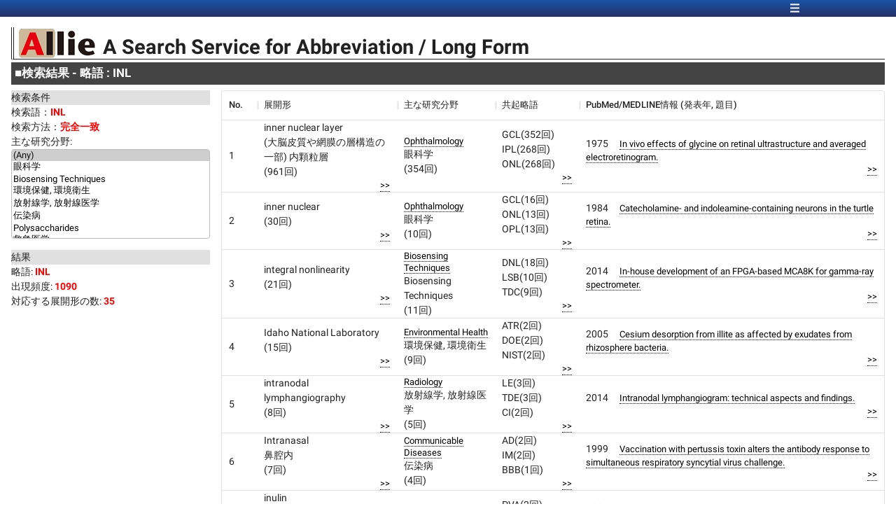

--- FILE ---
content_type: text/html; charset=utf-8
request_url: https://allie.dbcls.jp/short/exact/Any/INL.html
body_size: 3895
content:
<!DOCTYPE html><html lang="en" class="__className_44e9d9"><head><meta charSet="utf-8"/><meta name="viewport" content="initial-scale=1, width=device-width"/><title>INL - Allie (アリー): 略語からの検索結果</title><meta http-equiv="content-type" content="text/html;charset=UTF-8"/><meta http-equiv="Content-Style-Type" content="text/css"/><meta name="description" content="Search for abbreviations and long forms in lifescience, always up-to-date"/><meta name="keywords" content="略語のアリー,abbreviation,long form,database,lifescience,bioinformatics,biomedicine,webpage,webservice,MeSH,MEDLINE,PubMed"/><meta property="og:title" content="Allie"/><meta property="og:type" content="website"/><meta property="og:url" content="https://allie.dbcls.jp"/><meta property="og:image" content="https://allie.dbcls.jp/static/images/Allie_Logo.png"/><meta property="og:image:width" content="400"/><meta property="og:description" content="PubMedのタイトルとアブストラクトに出現する略語とその展開形を検索します。"/><script type="application/ld+json">
{
  "@context": "http://schema.org/",
  "@type": "Dataset",
  "name": "Allie",
  "description": "Search for abbreviations and long forms in lifescience, always up-to-date",
  "url": "http://allie.dbcls.jp/",
  "version": "1.0",
  "keywords": "略語のアリー,abbreviation,long form,database,lifescience,bioinformatics,biomedicine,webpage,webservice,MeSH,MEDLINE,PubMed",
  "creator": {
    "@type": "Organization",
    "name": "Database Center for Life Science, DBCLS",
    "url": "https://dbcls.rois.ac.jp/"
  },
  "license": "http://creativecommons.org/licenses/by/2.1/jp/",
  "distribution": {
  "contentUrl": "https://ftp.dbcls.jp/allie/allie_rdf",
  "fileFormat": "N-Triples",
  "encodingFormat": "application/n-triples"
  },
  "potentialAction": {
    "@type": "SearchAction",
    "target": "http://allie.dbcls.jp/short/exact/Any/{query}.html",
    "query-input": "required name=query"
  }
}
      </script><meta name="debug" content="Component meta"/><meta name="next-head-count" content="15"/><link rel="icon" href="/static/images/favicon.ico"/><meta name="theme-color" content="#1976d2"/><meta name="emotion-insertion-point" content=""/><style data-emotion="mui-style-global 1kebxti">html{-webkit-font-smoothing:antialiased;-moz-osx-font-smoothing:grayscale;box-sizing:border-box;-webkit-text-size-adjust:100%;}*,*::before,*::after{box-sizing:inherit;}strong,b{font-weight:700;}body{margin:0;color:rgba(0, 0, 0, 0.87);font-family:'__Roboto_44e9d9','__Roboto_Fallback_44e9d9',Helvetica,Arial,sans-serif;font-weight:400;font-size:0.8928571428571429rem;line-height:1.5;background-color:#fff;}@media print{body{background-color:#fff;}}body::backdrop{background-color:#fff;}</style><style data-emotion="mui-style 10j2bmn 1s4yypy 4qv5w6 15kjgm 16m2z98 7ma4c5 18zjqdl">.mui-style-10j2bmn{display:-webkit-box;display:-webkit-flex;display:-ms-flexbox;display:flex;-webkit-flex-direction:column;-ms-flex-direction:column;flex-direction:column;padding-left:16px;padding-right:16px;padding-bottom:16px;height:20em;}.mui-style-10j2bmn>:not(style)+:not(style){margin:0;margin-top:8px;}.mui-style-1s4yypy{display:-webkit-box;display:-webkit-flex;display:-ms-flexbox;display:flex;-webkit-flex-direction:column;-ms-flex-direction:column;flex-direction:column;}.mui-style-1s4yypy>:not(style)+:not(style){margin:0;margin-top:4px;}.mui-style-4qv5w6{margin:0;font-family:'__Roboto_44e9d9','__Roboto_Fallback_44e9d9',Helvetica,Arial,sans-serif;font-weight:400;font-size:0.8928571428571429rem;line-height:1.5;font-size:2em;font-weight:bold;text-indent:0.2em;margin-top:1ex;border-left-style:double;border-bottom-style:solid;border-left-width:4px;border-bottom-width:1px;}.mui-style-15kjgm{margin:0;color:#1976d2;-webkit-text-decoration:underline;text-decoration:underline;text-decoration-color:rgba(25, 118, 210, 0.4);}.mui-style-15kjgm:hover{text-decoration-color:inherit;}.mui-style-16m2z98{vertical-align:bottom;margin-right:10px;}.mui-style-7ma4c5{vertical-align:bottom;line-height:120%;}.mui-style-18zjqdl{margin:0;font-family:'__Roboto_44e9d9','__Roboto_Fallback_44e9d9',Helvetica,Arial,sans-serif;font-weight:400;font-size:0.8928571428571429rem;line-height:1.5;font-size:1.17em;font-weight:bold;color:white;padding:.2em .3em .2em .3em;background-color:#444;}</style><link rel="preload" href="/_next/static/media/7d8c9b0ca4a64a5a-s.p.woff2" as="font" type="font/woff2" crossorigin="anonymous" data-next-font="size-adjust"/><link rel="preload" href="/_next/static/media/934c4b7cb736f2a3-s.p.woff2" as="font" type="font/woff2" crossorigin="anonymous" data-next-font="size-adjust"/><link rel="preload" href="/_next/static/media/627622453ef56b0d-s.p.woff2" as="font" type="font/woff2" crossorigin="anonymous" data-next-font="size-adjust"/><link rel="preload" href="/_next/static/media/0e4fe491bf84089c-s.p.woff2" as="font" type="font/woff2" crossorigin="anonymous" data-next-font="size-adjust"/><link rel="preload" href="/_next/static/css/4991bc2eb152411b.css" as="style"/><link rel="stylesheet" href="/_next/static/css/4991bc2eb152411b.css" data-n-g=""/><noscript data-n-css=""></noscript><script defer="" nomodule="" src="/_next/static/chunks/polyfills-c67a75d1b6f99dc8.js"></script><script src="/_next/static/chunks/webpack-5cb480c9840a2f0c.js" defer=""></script><script src="/_next/static/chunks/framework-d44f8c912ec6e91e.js" defer=""></script><script src="/_next/static/chunks/main-a43a8170b4fb7db0.js" defer=""></script><script src="/_next/static/chunks/pages/_app-046963d401e2dc87.js" defer=""></script><script src="/_next/static/chunks/9119-284bdd4fe4bfd9b2.js" defer=""></script><script src="/_next/static/chunks/884-2f60cae3ed680864.js" defer=""></script><script src="/_next/static/chunks/264-3b191197f6bc90b4.js" defer=""></script><script src="/_next/static/chunks/8992-2f518cbb02f58296.js" defer=""></script><script src="/_next/static/chunks/5080-13c30a0e8d047fd7.js" defer=""></script><script src="/_next/static/chunks/4087-4e4eb2b8fddeeaee.js" defer=""></script><script src="/_next/static/chunks/5672-6a8aae9484b397de.js" defer=""></script><script src="/_next/static/chunks/5770-d8dd584c97f69fb5.js" defer=""></script><script src="/_next/static/chunks/4411-b0732e4c139e0f2a.js" defer=""></script><script src="/_next/static/chunks/5944-6e634e5fafb04562.js" defer=""></script><script src="/_next/static/chunks/pages/short/%5Bmatch%5D/%5Barea%5D/%5Bword%5D-6bf331d26b314035.js" defer=""></script><script src="/_next/static/yktKXAnyryaB-t5p4wunS/_buildManifest.js" defer=""></script><script src="/_next/static/yktKXAnyryaB-t5p4wunS/_ssgManifest.js" defer=""></script></head><body><div id="__next"><div class="MuiStack-root mui-style-10j2bmn"><div class="MuiStack-root mui-style-1s4yypy"><p class="MuiTypography-root MuiTypography-body1 mui-style-4qv5w6"><a class="MuiTypography-root MuiTypography-inherit MuiLink-root MuiLink-underlineAlways mui-style-15kjgm" href="/"><img alt="Allie Logo" loading="lazy" width="111" height="45" decoding="async" data-nimg="1" class="mui-style-16m2z98" style="color:transparent" src="/static/images/Allie_Logo.png"/></a><span class="mui-style-7ma4c5">A Search Service for Abbreviation / Long Form</span></p><p class="MuiTypography-root MuiTypography-body1 mui-style-18zjqdl">■<!-- -->検索結果 - 略語 : INL</p></div></div></div><script id="__NEXT_DATA__" type="application/json">{"props":{"pageProps":{"pairs":[{"id":1089615,"abbreviation":"INL"}],"searchWord":"INL","__lang":"ja","__namespaces":{"common":{"language":{"japanese":"日本語","english":"英語"},"default":{"pageTitle":"Allie (アリー): 生命科学分野の略語／展開形検索"},"meta":{"keywords":"略語のアリー,abbreviation,long form,database,lifescience,bioinformatics,biomedicine,webpage,webservice,MeSH,MEDLINE,PubMed","property-og-description":"PubMedのタイトルとアブストラクトに出現する略語とその展開形を検索します。"},"searchMatchCondition":{"exact":"完全一致","partial":"部分一致"},"searchTypeWord":{"short":"略語","short_other":"略語","long":"展開形","long_other":"展開形"},"component":{"common":{"trySearchButtonLabel":"\"SPF\"で試す"},"Search":{"label":"[検索語]","description":"(略語、展開系、もしくはそれらの一部)","searchButtonLabel":"検索","resetButtonLabel":"リセット","helpLinkLabel":"[ヘルプ]","abbrListLinkLabel":"[略語一覧]","showSearchOptionButtonLabel":"検索オプション","searchOptionMatchConditionLabel":"検索方法"},"SearchConditionDetail":{"title":"検索条件","word":"検索語：","match":"検索方法：","area":"主な研究分野:"},"SearchResultNums":{"title":"結果","matchWordNum":"該当{{shortOrLongType}}:","matchWordNumDesc":"(何れかを選択して該当結果を表示)","matchWordNumOrderDesc":"(出現頻度降順)","frequency":"出現頻度","pairNum":"対応する{{shortOrLongType}}の数: "},"SearchResultFetchConfig":{"title":"表示設定"},"SearchResultNum":{"result":"検索結果","searchQuery":"クエリ"},"SearchResultNumRow":{"findFrom":"{{num}}種類の{{wordType}}が検索されました。","notFoundFrom":"該当する{{wordType}}がありませんでした。","searchType":"{{wordType}}検索","showResult":"結果を表示"},"PageNavigation":{"RDFPortalLinkLabel":"Allie RDF Data Portal","RestAPILinkLabel":"REST APIについて","switchLanguageLinkLabel":"English"},"Here":{"here":"こちら"},"SamplePageLink":{"sentence":"","linkLabel":"サンプルページ"},"SearchPageLink":{"label":"検索ページへ"},"SearchResultTable":{"columnName":{"pubmedPublishedYear":"発表年","longForm":"展開形","shortForm":"略語","majorArea":"主な研究分野","cooccurShortForm":"共起略語","pubmedInfo":"PubMed/MEDLINE情報 (発表年, 題目)","pubmedTitle":"題目","frequency":"頻度","FrequencyOfSingleUse":"単独での出現頻度"},"numberFormat":"({{number}}回)"}}},"short":{"pageTitle":"{{word}} - Allie (アリー): 略語からの検索結果","headerTitle":"検索結果 - 略語 : {{word}}","wordTypeDisplayValue":"略語","fetchOption":{"fetch100":"展開形100件(出現頻度降順)","fetchAll":"展開形全件"}}}},"__N_SSP":true},"page":"/short/[match]/[area]/[word]","query":{"match":"exact","area":"Any","word":"INL.html"},"buildId":"yktKXAnyryaB-t5p4wunS","isFallback":false,"gssp":true,"locale":"ja","locales":["default","ja","en"],"defaultLocale":"default","scriptLoader":[]}</script></body></html>

--- FILE ---
content_type: application/javascript; charset=UTF-8
request_url: https://allie.dbcls.jp/_next/static/chunks/8992-2f518cbb02f58296.js
body_size: 6204
content:
"use strict";(self.webpackChunk_N_E=self.webpackChunk_N_E||[]).push([[8992],{8992:function(e,t,n){n.d(t,{Z:function(){return k}});var o=n(7591),r=n(8216),i=n(3616),a=n(5303),l=n(755),s=n(5949),c=n(2022),u=n(2549),d=n(3250),p=n(9630),h=n(3123),f=n(5833),m=n(2039);function v(e){return(0,m.Z)("MuiButton",e)}let b=(0,f.Z)("MuiButton",["root","text","textInherit","textPrimary","textSecondary","textSuccess","textError","textInfo","textWarning","outlined","outlinedInherit","outlinedPrimary","outlinedSecondary","outlinedSuccess","outlinedError","outlinedInfo","outlinedWarning","contained","containedInherit","containedPrimary","containedSecondary","containedSuccess","containedError","containedInfo","containedWarning","disableElevation","focusVisible","disabled","colorInherit","textSizeSmall","textSizeMedium","textSizeLarge","outlinedSizeSmall","outlinedSizeMedium","outlinedSizeLarge","containedSizeSmall","containedSizeMedium","containedSizeLarge","sizeMedium","sizeSmall","sizeLarge","fullWidth","startIcon","endIcon","iconSizeSmall","iconSizeMedium","iconSizeLarge"]),g=i.createContext({});var x=n(3097);let y=["children","color","component","className","disabled","disableElevation","disableFocusRipple","endIcon","focusVisibleClassName","fullWidth","size","startIcon","type","variant"],Z=e=>{let{color:t,disableElevation:n,fullWidth:o,size:i,variant:a,classes:l}=e,c={root:["root",a,`${a}${(0,h.Z)(t)}`,`size${(0,h.Z)(i)}`,`${a}Size${(0,h.Z)(i)}`,"inherit"===t&&"colorInherit",n&&"disableElevation",o&&"fullWidth"],label:["label"],startIcon:["startIcon",`iconSize${(0,h.Z)(i)}`],endIcon:["endIcon",`iconSize${(0,h.Z)(i)}`]},u=(0,s.Z)(c,v,l);return(0,r.Z)({},l,u)},S=e=>(0,r.Z)({},"small"===e.size&&{"& > *:nth-of-type(1)":{fontSize:18}},"medium"===e.size&&{"& > *:nth-of-type(1)":{fontSize:20}},"large"===e.size&&{"& > *:nth-of-type(1)":{fontSize:22}}),z=(0,u.ZP)(p.Z,{shouldForwardProp:e=>(0,u.FO)(e)||"classes"===e,name:"MuiButton",slot:"Root",overridesResolver:(e,t)=>{let{ownerState:n}=e;return[t.root,t[n.variant],t[`${n.variant}${(0,h.Z)(n.color)}`],t[`size${(0,h.Z)(n.size)}`],t[`${n.variant}Size${(0,h.Z)(n.size)}`],"inherit"===n.color&&t.colorInherit,n.disableElevation&&t.disableElevation,n.fullWidth&&t.fullWidth]}})(({theme:e,ownerState:t})=>{var n,o;return(0,r.Z)({},e.typography.button,{minWidth:64,padding:"6px 16px",borderRadius:(e.vars||e).shape.borderRadius,transition:e.transitions.create(["background-color","box-shadow","border-color","color"],{duration:e.transitions.duration.short}),"&:hover":(0,r.Z)({textDecoration:"none",backgroundColor:e.vars?`rgba(${e.vars.palette.text.primaryChannel} / ${e.vars.palette.action.hoverOpacity})`:(0,c.Fq)(e.palette.text.primary,e.palette.action.hoverOpacity),"@media (hover: none)":{backgroundColor:"transparent"}},"text"===t.variant&&"inherit"!==t.color&&{backgroundColor:e.vars?`rgba(${e.vars.palette[t.color].mainChannel} / ${e.vars.palette.action.hoverOpacity})`:(0,c.Fq)(e.palette[t.color].main,e.palette.action.hoverOpacity),"@media (hover: none)":{backgroundColor:"transparent"}},"outlined"===t.variant&&"inherit"!==t.color&&{border:`1px solid ${(e.vars||e).palette[t.color].main}`,backgroundColor:e.vars?`rgba(${e.vars.palette[t.color].mainChannel} / ${e.vars.palette.action.hoverOpacity})`:(0,c.Fq)(e.palette[t.color].main,e.palette.action.hoverOpacity),"@media (hover: none)":{backgroundColor:"transparent"}},"contained"===t.variant&&{backgroundColor:(e.vars||e).palette.grey.A100,boxShadow:(e.vars||e).shadows[4],"@media (hover: none)":{boxShadow:(e.vars||e).shadows[2],backgroundColor:(e.vars||e).palette.grey[300]}},"contained"===t.variant&&"inherit"!==t.color&&{backgroundColor:(e.vars||e).palette[t.color].dark,"@media (hover: none)":{backgroundColor:(e.vars||e).palette[t.color].main}}),"&:active":(0,r.Z)({},"contained"===t.variant&&{boxShadow:(e.vars||e).shadows[8]}),[`&.${b.focusVisible}`]:(0,r.Z)({},"contained"===t.variant&&{boxShadow:(e.vars||e).shadows[6]}),[`&.${b.disabled}`]:(0,r.Z)({color:(e.vars||e).palette.action.disabled},"outlined"===t.variant&&{border:`1px solid ${(e.vars||e).palette.action.disabledBackground}`},"contained"===t.variant&&{color:(e.vars||e).palette.action.disabled,boxShadow:(e.vars||e).shadows[0],backgroundColor:(e.vars||e).palette.action.disabledBackground})},"text"===t.variant&&{padding:"6px 8px"},"text"===t.variant&&"inherit"!==t.color&&{color:(e.vars||e).palette[t.color].main},"outlined"===t.variant&&{padding:"5px 15px",border:"1px solid currentColor"},"outlined"===t.variant&&"inherit"!==t.color&&{color:(e.vars||e).palette[t.color].main,border:e.vars?`1px solid rgba(${e.vars.palette[t.color].mainChannel} / 0.5)`:`1px solid ${(0,c.Fq)(e.palette[t.color].main,.5)}`},"contained"===t.variant&&{color:e.vars?e.vars.palette.text.primary:null==(n=(o=e.palette).getContrastText)?void 0:n.call(o,e.palette.grey[300]),backgroundColor:(e.vars||e).palette.grey[300],boxShadow:(e.vars||e).shadows[2]},"contained"===t.variant&&"inherit"!==t.color&&{color:(e.vars||e).palette[t.color].contrastText,backgroundColor:(e.vars||e).palette[t.color].main},"inherit"===t.color&&{color:"inherit",borderColor:"currentColor"},"small"===t.size&&"text"===t.variant&&{padding:"4px 5px",fontSize:e.typography.pxToRem(13)},"large"===t.size&&"text"===t.variant&&{padding:"8px 11px",fontSize:e.typography.pxToRem(15)},"small"===t.size&&"outlined"===t.variant&&{padding:"3px 9px",fontSize:e.typography.pxToRem(13)},"large"===t.size&&"outlined"===t.variant&&{padding:"7px 21px",fontSize:e.typography.pxToRem(15)},"small"===t.size&&"contained"===t.variant&&{padding:"4px 10px",fontSize:e.typography.pxToRem(13)},"large"===t.size&&"contained"===t.variant&&{padding:"8px 22px",fontSize:e.typography.pxToRem(15)},t.fullWidth&&{width:"100%"})},({ownerState:e})=>e.disableElevation&&{boxShadow:"none","&:hover":{boxShadow:"none"},[`&.${b.focusVisible}`]:{boxShadow:"none"},"&:active":{boxShadow:"none"},[`&.${b.disabled}`]:{boxShadow:"none"}}),R=(0,u.ZP)("span",{name:"MuiButton",slot:"StartIcon",overridesResolver:(e,t)=>{let{ownerState:n}=e;return[t.startIcon,t[`iconSize${(0,h.Z)(n.size)}`]]}})(({ownerState:e})=>(0,r.Z)({display:"inherit",marginRight:8,marginLeft:-4},"small"===e.size&&{marginLeft:-2},S(e))),E=(0,u.ZP)("span",{name:"MuiButton",slot:"EndIcon",overridesResolver:(e,t)=>{let{ownerState:n}=e;return[t.endIcon,t[`iconSize${(0,h.Z)(n.size)}`]]}})(({ownerState:e})=>(0,r.Z)({display:"inherit",marginRight:-4,marginLeft:8},"small"===e.size&&{marginRight:-2},S(e))),C=i.forwardRef(function(e,t){let n=i.useContext(g),s=(0,l.Z)(n,e),c=(0,d.Z)({props:s,name:"MuiButton"}),{children:u,color:p="primary",component:h="button",className:f,disabled:m=!1,disableElevation:v=!1,disableFocusRipple:b=!1,endIcon:S,focusVisibleClassName:C,fullWidth:k=!1,size:$="medium",startIcon:w,type:M,variant:I="text"}=c,T=(0,o.Z)(c,y),P=(0,r.Z)({},c,{color:p,component:h,disabled:m,disableElevation:v,disableFocusRipple:b,fullWidth:k,size:$,type:M,variant:I}),V=Z(P),j=w&&(0,x.jsx)(R,{className:V.startIcon,ownerState:P,children:w}),B=S&&(0,x.jsx)(E,{className:V.endIcon,ownerState:P,children:S});return(0,x.jsxs)(z,(0,r.Z)({ownerState:P,className:(0,a.Z)(n.className,V.root,f),component:h,disabled:m,focusRipple:!b,focusVisibleClassName:(0,a.Z)(V.focusVisible,C),ref:t,type:M},T,{classes:V,children:[j,u,B]}))});var k=C},9630:function(e,t,n){let o,r,i,a;n.d(t,{Z:function(){return W}});var l=n(8216),s=n(7591),c=n(3616),u=n(5303),d=n(5949),p=n(2549),h=n(3250),f=n(22),m=n(3754),v=n(2275),b=n(6351),g=n(7474);function x(e,t){var n=Object.create(null);return e&&c.Children.map(e,function(e){return e}).forEach(function(e){n[e.key]=t&&(0,c.isValidElement)(e)?t(e):e}),n}function y(e,t,n){return null!=n[t]?n[t]:e.props[t]}var Z=Object.values||function(e){return Object.keys(e).map(function(t){return e[t]})},S=function(e){function t(t,n){var o,r=(o=e.call(this,t,n)||this).handleExited.bind(function(e){if(void 0===e)throw ReferenceError("this hasn't been initialised - super() hasn't been called");return e}(o));return o.state={contextValue:{isMounting:!0},handleExited:r,firstRender:!0},o}(0,b.Z)(t,e);var n=t.prototype;return n.componentDidMount=function(){this.mounted=!0,this.setState({contextValue:{isMounting:!1}})},n.componentWillUnmount=function(){this.mounted=!1},t.getDerivedStateFromProps=function(e,t){var n,o,r=t.children,i=t.handleExited;return{children:t.firstRender?x(e.children,function(t){return(0,c.cloneElement)(t,{onExited:i.bind(null,t),in:!0,appear:y(t,"appear",e),enter:y(t,"enter",e),exit:y(t,"exit",e)})}):(Object.keys(o=function(e,t){function n(n){return n in t?t[n]:e[n]}e=e||{},t=t||{};var o,r=Object.create(null),i=[];for(var a in e)a in t?i.length&&(r[a]=i,i=[]):i.push(a);var l={};for(var s in t){if(r[s])for(o=0;o<r[s].length;o++){var c=r[s][o];l[r[s][o]]=n(c)}l[s]=n(s)}for(o=0;o<i.length;o++)l[i[o]]=n(i[o]);return l}(r,n=x(e.children))).forEach(function(t){var a=o[t];if((0,c.isValidElement)(a)){var l=t in r,s=t in n,u=r[t],d=(0,c.isValidElement)(u)&&!u.props.in;s&&(!l||d)?o[t]=(0,c.cloneElement)(a,{onExited:i.bind(null,a),in:!0,exit:y(a,"exit",e),enter:y(a,"enter",e)}):s||!l||d?s&&l&&(0,c.isValidElement)(u)&&(o[t]=(0,c.cloneElement)(a,{onExited:i.bind(null,a),in:u.props.in,exit:y(a,"exit",e),enter:y(a,"enter",e)})):o[t]=(0,c.cloneElement)(a,{in:!1})}}),o),firstRender:!1}},n.handleExited=function(e,t){var n=x(this.props.children);e.key in n||(e.props.onExited&&e.props.onExited(t),this.mounted&&this.setState(function(t){var n=(0,l.Z)({},t.children);return delete n[e.key],{children:n}}))},n.render=function(){var e=this.props,t=e.component,n=e.childFactory,o=(0,s.Z)(e,["component","childFactory"]),r=this.state.contextValue,i=Z(this.state.children).map(n);return(delete o.appear,delete o.enter,delete o.exit,null===t)?c.createElement(g.Z.Provider,{value:r},i):c.createElement(g.Z.Provider,{value:r},c.createElement(t,o,i))},t}(c.Component);S.propTypes={},S.defaultProps={component:"div",childFactory:function(e){return e}};var z=n(4204),R=n(3097),E=n(5833);let C=(0,E.Z)("MuiTouchRipple",["root","ripple","rippleVisible","ripplePulsate","child","childLeaving","childPulsate"]),k=["center","classes","className"],$=(0,z.F4)(o||(o=(e=>e)`
  0% {
    transform: scale(0);
    opacity: 0.1;
  }

  100% {
    transform: scale(1);
    opacity: 0.3;
  }
`)),w=(0,z.F4)(r||(r=(e=>e)`
  0% {
    opacity: 1;
  }

  100% {
    opacity: 0;
  }
`)),M=(0,z.F4)(i||(i=(e=>e)`
  0% {
    transform: scale(1);
  }

  50% {
    transform: scale(0.92);
  }

  100% {
    transform: scale(1);
  }
`)),I=(0,p.ZP)("span",{name:"MuiTouchRipple",slot:"Root"})({overflow:"hidden",pointerEvents:"none",position:"absolute",zIndex:0,top:0,right:0,bottom:0,left:0,borderRadius:"inherit"}),T=(0,p.ZP)(function(e){let{className:t,classes:n,pulsate:o=!1,rippleX:r,rippleY:i,rippleSize:a,in:l,onExited:s,timeout:d}=e,[p,h]=c.useState(!1),f=(0,u.Z)(t,n.ripple,n.rippleVisible,o&&n.ripplePulsate),m=(0,u.Z)(n.child,p&&n.childLeaving,o&&n.childPulsate);return l||p||h(!0),c.useEffect(()=>{if(!l&&null!=s){let e=setTimeout(s,d);return()=>{clearTimeout(e)}}},[s,l,d]),(0,R.jsx)("span",{className:f,style:{width:a,height:a,top:-(a/2)+i,left:-(a/2)+r},children:(0,R.jsx)("span",{className:m})})},{name:"MuiTouchRipple",slot:"Ripple"})(a||(a=(e=>e)`
  opacity: 0;
  position: absolute;

  &.${0} {
    opacity: 0.3;
    transform: scale(1);
    animation-name: ${0};
    animation-duration: ${0}ms;
    animation-timing-function: ${0};
  }

  &.${0} {
    animation-duration: ${0}ms;
  }

  & .${0} {
    opacity: 1;
    display: block;
    width: 100%;
    height: 100%;
    border-radius: 50%;
    background-color: currentColor;
  }

  & .${0} {
    opacity: 0;
    animation-name: ${0};
    animation-duration: ${0}ms;
    animation-timing-function: ${0};
  }

  & .${0} {
    position: absolute;
    /* @noflip */
    left: 0px;
    top: 0;
    animation-name: ${0};
    animation-duration: 2500ms;
    animation-timing-function: ${0};
    animation-iteration-count: infinite;
    animation-delay: 200ms;
  }
`),C.rippleVisible,$,550,({theme:e})=>e.transitions.easing.easeInOut,C.ripplePulsate,({theme:e})=>e.transitions.duration.shorter,C.child,C.childLeaving,w,550,({theme:e})=>e.transitions.easing.easeInOut,C.childPulsate,M,({theme:e})=>e.transitions.easing.easeInOut),P=c.forwardRef(function(e,t){let n=(0,h.Z)({props:e,name:"MuiTouchRipple"}),{center:o=!1,classes:r={},className:i}=n,a=(0,s.Z)(n,k),[d,p]=c.useState([]),f=c.useRef(0),m=c.useRef(null);c.useEffect(()=>{m.current&&(m.current(),m.current=null)},[d]);let v=c.useRef(!1),b=c.useRef(null),g=c.useRef(null),x=c.useRef(null);c.useEffect(()=>()=>{clearTimeout(b.current)},[]);let y=c.useCallback(e=>{let{pulsate:t,rippleX:n,rippleY:o,rippleSize:i,cb:a}=e;p(e=>[...e,(0,R.jsx)(T,{classes:{ripple:(0,u.Z)(r.ripple,C.ripple),rippleVisible:(0,u.Z)(r.rippleVisible,C.rippleVisible),ripplePulsate:(0,u.Z)(r.ripplePulsate,C.ripplePulsate),child:(0,u.Z)(r.child,C.child),childLeaving:(0,u.Z)(r.childLeaving,C.childLeaving),childPulsate:(0,u.Z)(r.childPulsate,C.childPulsate)},timeout:550,pulsate:t,rippleX:n,rippleY:o,rippleSize:i},f.current)]),f.current+=1,m.current=a},[r]),Z=c.useCallback((e={},t={},n=()=>{})=>{let r,i,a;let{pulsate:l=!1,center:s=o||t.pulsate,fakeElement:c=!1}=t;if((null==e?void 0:e.type)==="mousedown"&&v.current){v.current=!1;return}(null==e?void 0:e.type)==="touchstart"&&(v.current=!0);let u=c?null:x.current,d=u?u.getBoundingClientRect():{width:0,height:0,left:0,top:0};if(!s&&void 0!==e&&(0!==e.clientX||0!==e.clientY)&&(e.clientX||e.touches)){let{clientX:t,clientY:n}=e.touches&&e.touches.length>0?e.touches[0]:e;r=Math.round(t-d.left),i=Math.round(n-d.top)}else r=Math.round(d.width/2),i=Math.round(d.height/2);if(s)(a=Math.sqrt((2*d.width**2+d.height**2)/3))%2==0&&(a+=1);else{let e=2*Math.max(Math.abs((u?u.clientWidth:0)-r),r)+2,t=2*Math.max(Math.abs((u?u.clientHeight:0)-i),i)+2;a=Math.sqrt(e**2+t**2)}null!=e&&e.touches?null===g.current&&(g.current=()=>{y({pulsate:l,rippleX:r,rippleY:i,rippleSize:a,cb:n})},b.current=setTimeout(()=>{g.current&&(g.current(),g.current=null)},80)):y({pulsate:l,rippleX:r,rippleY:i,rippleSize:a,cb:n})},[o,y]),z=c.useCallback(()=>{Z({},{pulsate:!0})},[Z]),E=c.useCallback((e,t)=>{if(clearTimeout(b.current),(null==e?void 0:e.type)==="touchend"&&g.current){g.current(),g.current=null,b.current=setTimeout(()=>{E(e,t)});return}g.current=null,p(e=>e.length>0?e.slice(1):e),m.current=t},[]);return c.useImperativeHandle(t,()=>({pulsate:z,start:Z,stop:E}),[z,Z,E]),(0,R.jsx)(I,(0,l.Z)({className:(0,u.Z)(C.root,r.root,i),ref:x},a,{children:(0,R.jsx)(S,{component:null,exit:!0,children:d})}))});var V=n(2039);function j(e){return(0,V.Z)("MuiButtonBase",e)}let B=(0,E.Z)("MuiButtonBase",["root","disabled","focusVisible"]),L=["action","centerRipple","children","className","component","disabled","disableRipple","disableTouchRipple","focusRipple","focusVisibleClassName","LinkComponent","onBlur","onClick","onContextMenu","onDragLeave","onFocus","onFocusVisible","onKeyDown","onKeyUp","onMouseDown","onMouseLeave","onMouseUp","onTouchEnd","onTouchMove","onTouchStart","tabIndex","TouchRippleProps","touchRippleRef","type"],O=e=>{let{disabled:t,focusVisible:n,focusVisibleClassName:o,classes:r}=e,i=(0,d.Z)({root:["root",t&&"disabled",n&&"focusVisible"]},j,r);return n&&o&&(i.root+=` ${o}`),i},F=(0,p.ZP)("button",{name:"MuiButtonBase",slot:"Root",overridesResolver:(e,t)=>t.root})({display:"inline-flex",alignItems:"center",justifyContent:"center",position:"relative",boxSizing:"border-box",WebkitTapHighlightColor:"transparent",backgroundColor:"transparent",outline:0,border:0,margin:0,borderRadius:0,padding:0,cursor:"pointer",userSelect:"none",verticalAlign:"middle",MozAppearance:"none",WebkitAppearance:"none",textDecoration:"none",color:"inherit","&::-moz-focus-inner":{borderStyle:"none"},[`&.${B.disabled}`]:{pointerEvents:"none",cursor:"default"},"@media print":{colorAdjust:"exact"}}),N=c.forwardRef(function(e,t){let n=(0,h.Z)({props:e,name:"MuiButtonBase"}),{action:o,centerRipple:r=!1,children:i,className:a,component:d="button",disabled:p=!1,disableRipple:b=!1,disableTouchRipple:g=!1,focusRipple:x=!1,LinkComponent:y="a",onBlur:Z,onClick:S,onContextMenu:z,onDragLeave:E,onFocus:C,onFocusVisible:k,onKeyDown:$,onKeyUp:w,onMouseDown:M,onMouseLeave:I,onMouseUp:T,onTouchEnd:V,onTouchMove:j,onTouchStart:B,tabIndex:N=0,TouchRippleProps:W,touchRippleRef:D,type:_}=n,q=(0,s.Z)(n,L),A=c.useRef(null),U=c.useRef(null),H=(0,f.Z)(U,D),{isFocusVisibleRef:K,onFocus:X,onBlur:Y,ref:G}=(0,v.Z)(),[J,Q]=c.useState(!1);p&&J&&Q(!1),c.useImperativeHandle(o,()=>({focusVisible:()=>{Q(!0),A.current.focus()}}),[]);let[ee,et]=c.useState(!1);function en(e,t,n=g){return(0,m.Z)(o=>(t&&t(o),!n&&U.current&&U.current[e](o),!0))}c.useEffect(()=>{et(!0)},[]),c.useEffect(()=>{J&&x&&!b&&ee&&U.current.pulsate()},[b,x,J,ee]);let eo=en("start",M),er=en("stop",z),ei=en("stop",E),ea=en("stop",T),el=en("stop",e=>{J&&e.preventDefault(),I&&I(e)}),es=en("start",B),ec=en("stop",V),eu=en("stop",j),ed=en("stop",e=>{Y(e),!1===K.current&&Q(!1),Z&&Z(e)},!1),ep=(0,m.Z)(e=>{A.current||(A.current=e.currentTarget),X(e),!0===K.current&&(Q(!0),k&&k(e)),C&&C(e)}),eh=()=>{let e=A.current;return d&&"button"!==d&&!("A"===e.tagName&&e.href)},ef=c.useRef(!1),em=(0,m.Z)(e=>{x&&!ef.current&&J&&U.current&&" "===e.key&&(ef.current=!0,U.current.stop(e,()=>{U.current.start(e)})),e.target===e.currentTarget&&eh()&&" "===e.key&&e.preventDefault(),$&&$(e),e.target===e.currentTarget&&eh()&&"Enter"===e.key&&!p&&(e.preventDefault(),S&&S(e))}),ev=(0,m.Z)(e=>{x&&" "===e.key&&U.current&&J&&!e.defaultPrevented&&(ef.current=!1,U.current.stop(e,()=>{U.current.pulsate(e)})),w&&w(e),S&&e.target===e.currentTarget&&eh()&&" "===e.key&&!e.defaultPrevented&&S(e)}),eb=d;"button"===eb&&(q.href||q.to)&&(eb=y);let eg={};"button"===eb?(eg.type=void 0===_?"button":_,eg.disabled=p):(q.href||q.to||(eg.role="button"),p&&(eg["aria-disabled"]=p));let ex=(0,f.Z)(t,G,A),ey=(0,l.Z)({},n,{centerRipple:r,component:d,disabled:p,disableRipple:b,disableTouchRipple:g,focusRipple:x,tabIndex:N,focusVisible:J}),eZ=O(ey);return(0,R.jsxs)(F,(0,l.Z)({as:eb,className:(0,u.Z)(eZ.root,a),ownerState:ey,onBlur:ed,onClick:S,onContextMenu:er,onFocus:ep,onKeyDown:em,onKeyUp:ev,onMouseDown:eo,onMouseLeave:el,onMouseUp:ea,onDragLeave:ei,onTouchEnd:ec,onTouchMove:eu,onTouchStart:es,ref:ex,tabIndex:p?-1:N,type:_},eg,q,{children:[i,!ee||b||p?null:(0,R.jsx)(P,(0,l.Z)({ref:H,center:r},W))]}))});var W=N},3754:function(e,t,n){var o=n(7858);t.Z=o.Z},3932:function(e,t,n){var o=n(3616);let r="undefined"!=typeof window?o.useLayoutEffect:o.useEffect;t.Z=r},7858:function(e,t,n){n.d(t,{Z:function(){return i}});var o=n(3616),r=n(3932);function i(e){let t=o.useRef(e);return(0,r.Z)(()=>{t.current=e}),o.useCallback((...e)=>(0,t.current)(...e),[])}},7474:function(e,t,n){var o=n(3616);t.Z=o.createContext(null)},6351:function(e,t,n){function o(e,t){return(o=Object.setPrototypeOf?Object.setPrototypeOf.bind():function(e,t){return e.__proto__=t,e})(e,t)}function r(e,t){e.prototype=Object.create(t.prototype),e.prototype.constructor=e,o(e,t)}n.d(t,{Z:function(){return r}})}}]);

--- FILE ---
content_type: application/javascript; charset=UTF-8
request_url: https://allie.dbcls.jp/_next/static/chunks/5944-6e634e5fafb04562.js
body_size: 2782
content:
"use strict";(self.webpackChunk_N_E=self.webpackChunk_N_E||[]).push([[5944],{5358:function(e,n,a){a.d(n,{$:function(){return o}});var i=a(3097),t=a(8962),r=a(3616),l=a(2898);let o=e=>{let{children:n}=e,a=(0,t.useRouter)(),o=r.useRef(!0);return r.useEffect(()=>{o.current&&(o.current=!1,history.pushState({...history.state},"",(0,l.Ax)()),a.back(),history.replaceState({...history.state},"",(0,l.Ax)()))},[]),(0,i.jsx)(i.Fragment,{children:n})}},5947:function(e,n,a){a.d(n,{E:function(){return l}});var i=a(3097),t=a(2549);a(3616);let r=(0,t.ZP)("select")(e=>{let{theme:n}=e;return{fontFamily:n.typography.fontFamily,fontSize:n.typography.fontSize,borderRadius:n.shape.borderRadius,borderColor:n.palette.grey[400]}}),l=e=>{let{children:n,...a}=e;return(0,i.jsx)(r,{...a,size:7,children:n})}},361:function(e,n,a){a.d(n,{P:function(){return h}});var i=a(3097),t=a(6319),r=a(3048),l=a(3616),o=a(5864),d=a(6310),s=a(5947),u=a(8982),c=a(9136),m=a(8062);let h=e=>{let{searchWord:n,matchCondition:a,area:h,areaList:p,onAreaChange:k}=e,{t:v,lang:f}=(0,m.Z)("common:component.SearchConditionDetail"),g=function(){let{t:e,lang:n}=(0,c.Z)("common"),a=l.useMemo(()=>({exact:e("searchMatchCondition.exact"),partial:e("searchMatchCondition.partial")}),[e,n]);return a}(),x=l.useMemo(()=>[{value:u.Sf,displayValue:u.w5},...p.map(e=>{var n;return{value:e.area,displayValue:"ja"!==f?e.area:null!==(n=e.areaJa)&&void 0!==n?n:e.area}})],[p,f]),y=l.useCallback(e=>{k(e.target.value)},[k]);return(0,i.jsxs)(t.Z,{children:[(0,i.jsx)(d.i,{children:v("title")}),(0,i.jsxs)(r.Z,{children:[(0,i.jsx)(r.Z,{component:"span",children:v("word")}),(0,i.jsx)(o.l,{children:n})]}),(0,i.jsxs)(r.Z,{children:[(0,i.jsx)(r.Z,{component:"span",children:v("match")}),(0,i.jsx)(o.l,{children:g[a]})]}),(0,i.jsx)(r.Z,{children:v("area")}),(0,i.jsx)(s.E,{value:h,onChange:y,children:x.map((e,n)=>(0,i.jsx)("option",{value:e.value,children:e.displayValue},n))})]})}},8990:function(e,n,a){a.d(n,{V:function(){return h}});var i=a(3097),t=a(6319),r=a(3048),l=a(3616),o=a(5864),d=a(6310),s=a(5947),u=a(8062),c=a(925);let m={short:"common:searchTypeWord.short",long:"common:searchTypeWord.long"},h=e=>{let{searchType:n,searchPairId:a,matchPairList:h,frequency:p,pairNum:k,onPairIdChange:v}=e;if(!("long"===n||"short"===n))throw Error("SearchWordResultNum: invalid search type :".concat(n));let{t:f}=(0,u.Z)("common:component.SearchResultNums"),{t:g}=(0,u.Z)(),x=l.useMemo(()=>{var e;return null===(e=h.find(e=>e.id===a))||void 0===e?void 0:e.word},[h]),y=l.useCallback(e=>{v(Number(e.target.value))},[v]);return(0,i.jsxs)(t.Z,{children:[(0,i.jsx)(d.i,{children:f("title")}),1==h.length?(0,i.jsx)(i.Fragment,{}):(0,i.jsxs)(i.Fragment,{children:[(0,i.jsxs)(r.Z,{children:[(0,i.jsx)(r.Z,{component:"span",children:f("matchWordNum",{shortOrLongType:g(m[n],{count:h.length})})}),(0,i.jsx)(o.l,{children:h.length})]}),(0,i.jsx)(r.Z,{children:f("matchWordNumDesc")}),(0,i.jsx)(s.E,{value:a.toString(),onChange:y,size:7,children:h.map((e,n)=>(0,i.jsx)("option",{value:e.id.toString(),children:e.word},n))}),(0,i.jsx)(r.Z,{component:"span",children:f("matchWordNumOrderDesc")})]}),(0,i.jsxs)(r.Z,{children:[(0,i.jsxs)(r.Z,{component:"span",children:[g(m[n]),": "]}),(0,i.jsx)(o.l,{children:x})]}),(0,i.jsxs)(r.Z,{children:[(0,i.jsxs)(r.Z,{component:"span",children:[f("frequency"),": "]}),(0,i.jsx)(o.l,{children:p})]}),(0,i.jsxs)(r.Z,{children:[(0,i.jsx)(r.Z,{component:"span",children:f("pairNum",{shortOrLongType:g(m[n===c.JT.Long?c.JT.Short:c.JT.Long],{count:k})})}),(0,i.jsx)(o.l,{children:k})]})]})}},5944:function(e,n,a){a.r(n),a.d(n,{__N_SSP:function(){return P},default:function(){return A}});var i=a(3097),t=a(948),r=a(6319),l=a(9136),o=a(8962),d=a(3616),s=a(5358),u=a(3045),c=a(5196),m=a(3162),h=a(361),p=a(4747),k=a(8990),v=a(9251),f=a(5849),g=a(8982),x=a(1583),y=a(1790),N=a(925),j=a(5441),F=a(5827),b=a(2898),S=a(3329);let Z={},T={kind:"Document",definitions:[{kind:"OperationDefinition",operation:"query",name:{kind:"Name",value:"SearchLongFormsByPair"},variableDefinitions:[{kind:"VariableDefinition",variable:{kind:"Variable",name:{kind:"Name",value:"fetchLongFormsInput"}},type:{kind:"NonNullType",type:{kind:"NamedType",name:{kind:"Name",value:"LongFormsByPairInput"}}}},{kind:"VariableDefinition",variable:{kind:"Variable",name:{kind:"Name",value:"fetchAreasInput"}},type:{kind:"NonNullType",type:{kind:"NamedType",name:{kind:"Name",value:"PairsByAbbreviationInput"}}}}],selectionSet:{kind:"SelectionSet",selections:[{kind:"Field",name:{kind:"Name",value:"longFormsByPair"},arguments:[{kind:"Argument",name:{kind:"Name",value:"input"},value:{kind:"Variable",name:{kind:"Name",value:"fetchLongFormsInput"}}}],selectionSet:{kind:"SelectionSet",selections:[{kind:"Field",name:{kind:"Name",value:"count"}},{kind:"Field",name:{kind:"Name",value:"longForms"},selectionSet:{kind:"SelectionSet",selections:[{kind:"Field",name:{kind:"Name",value:"number"}},{kind:"Field",name:{kind:"Name",value:"longForm"}},{kind:"Field",name:{kind:"Name",value:"longFormJa"}},{kind:"Field",name:{kind:"Name",value:"frequency"}},{kind:"Field",name:{kind:"Name",value:"majorArea"}},{kind:"Field",name:{kind:"Name",value:"majorAreaJa"}},{kind:"Field",name:{kind:"Name",value:"majorAreaPCount"}},{kind:"Field",name:{kind:"Name",value:"relatedAbbreviations"},selectionSet:{kind:"SelectionSet",selections:[{kind:"Field",name:{kind:"Name",value:"abbreviation"}},{kind:"Field",name:{kind:"Name",value:"frequency"}}]}},{kind:"Field",name:{kind:"Name",value:"pubmed"},selectionSet:{kind:"SelectionSet",selections:[{kind:"Field",name:{kind:"Name",value:"year"}},{kind:"Field",name:{kind:"Name",value:"title"}},{kind:"Field",name:{kind:"Name",value:"url"}}]}}]}},{kind:"Field",name:{kind:"Name",value:"totalFrequency"}}]}},{kind:"Field",name:{kind:"Name",value:"pairsByAbbreviation"},arguments:[{kind:"Argument",name:{kind:"Name",value:"input"},value:{kind:"Variable",name:{kind:"Name",value:"fetchAreasInput"}}}],selectionSet:{kind:"SelectionSet",selections:[{kind:"Field",name:{kind:"Name",value:"areas"},selectionSet:{kind:"SelectionSet",selections:[{kind:"Field",name:{kind:"Name",value:"area"}},{kind:"Field",name:{kind:"Name",value:"areaJa"}}]}}]}}]}}]},w=e=>{let{pairs:n,searchWord:a}=e,{t}=(0,l.Z)("short"),o=d.useMemo(()=>t("pageTitle",{word:a}),[a,t]),c=d.useMemo(()=>t("headerTitle",{word:a}),[a,t]);return 0===n.length?(0,i.jsx)(v.T,{pageTitle:o,headerTitle:c,showFooter:!0,children:(0,i.jsx)(r.Z,{spacing:1,children:(0,i.jsx)(u.N,{searchWord:a,wordTypeDisplayValue:t("wordTypeDisplayValue")})})}):(0,i.jsx)(s.$,{children:(0,i.jsx)(f.Z,{pageTitle:t("pageTitle",{word:a}),headerTitle:t("headerTitle",{word:a}),children:(0,i.jsx)(C,{pairs:n})})})},C=e=>{var n,a,s,u;let{pairs:v}=e,w=(0,o.useRouter)();(0,x.Z)();let C=(0,l.Z)("short"),{t:P,lang:A}=C;if((0,t.Rw)((0,y.Kr)().searchCondition))return(0,i.jsx)(i.Fragment,{});let I=(0,y.c4)((0,y.Kr)().searchCondition),L=null!==(n=(0,b.Ph)(w.query,"pairId"))&&void 0!==n?n:v[0].id,[M,R]=d.useState(!1),V=d.useMemo(()=>{let e=new Map;return v.forEach(n=>{e.set(n.id,n.abbreviation)}),e},[v]),W=d.useMemo(()=>v.map(e=>({id:e.id,word:e.abbreviation})),[v]),{data:D,loading:E}=function(e){let n={...Z,...e};return S.a(T,n)}({variables:{fetchLongFormsInput:{area:I.area,fetchLimitType:I.fetchNum===N.gM[100]?"default":"all",orderByDirectionType:"desc",pairId:L},fetchAreasInput:{abbreviation:(0,j.R)(V.get(L)),areaFetchLimitType:"all",matchType:N._p.Exact}}});d.useEffect(()=>{E&&R(!1)},[E,R]);let B=d.useMemo(()=>{var e;return null!==(e=null==D?void 0:D.longFormsByPair.longForms.map(e=>({...e,shortForm:(0,j.R)(V.get(L))})))&&void 0!==e?e:[]},[D]),q=null!==(a=null==D?void 0:D.longFormsByPair.count)&&void 0!==a?a:0,_=d.useCallback(e=>{R(!0);let n=(0,b.n1)({...I,area:e},A);(0,F.P)(w,"push",n,{pairId:L.toString()},{locale:!1})},[I,A]),J=d.useCallback(e=>{R(!0);let n=(0,b.n1)({...I,area:g.Sf,fetchNum:N.gM[100]},A);(0,F.P)(w,"push",n,{pairId:e.toString()},{shallow:!0,locale:!1})},[I,A]),O=d.useCallback(e=>{R(!0);let n=(0,b.n1)({...I,fetchNum:e},A);(0,F.P)(w,"push",n,{pairId:L.toString()},{locale:!1})},[I,A]);return(0,i.jsx)(f.F,{loading:E||M,leftPain:(0,i.jsxs)(r.Z,{direction:"column",spacing:2,children:[(0,i.jsx)(h.P,{searchWord:I.word,matchCondition:I.matchCondition,area:I.area,areaList:null!==(s=null==D?void 0:D.pairsByAbbreviation.areas)&&void 0!==s?s:[],onAreaChange:_}),(0,i.jsx)(k.V,{searchType:I.type,searchPairId:L,matchPairList:W,frequency:null!==(u=null==D?void 0:D.longFormsByPair.totalFrequency)&&void 0!==u?u:0,pairNum:q,onPairIdChange:J}),(0,i.jsx)(p.U,{fetch100Label:P("fetchOption.fetch100"),fetchAllLabel:P("fetchOption.fetchAll"),resultNum:q,fetchResultNum:I.fetchNum,onFetchNumChange:O})]}),rightPain:(0,i.jsx)(r.Z,{direction:"column",sx:{flexGrow:1,pb:1},children:(0,i.jsx)(c.g,{rows:B,columns:[(0,m.RT)(C,{width:50}),(0,m.qv)(C,{minWidth:200}),(0,m.En)(C,{minWidth:140}),(0,m._v)(C,{minWidth:120}),(0,m.mi)(C,{minWidth:100,flex:1})],translator:P,getRowId:e=>e.number})})})};var P=!0;function A(e){return(0,i.jsx)(w,{...e})}}}]);

--- FILE ---
content_type: application/javascript; charset=UTF-8
request_url: https://allie.dbcls.jp/_next/static/chunks/6216-6172e72d6ffaf422.js
body_size: 2171
content:
"use strict";(self.webpackChunk_N_E=self.webpackChunk_N_E||[]).push([[6216],{1764:function(e,r,t){t.d(r,{Z:function(){return y}});var o=t(7591),n=t(8216),a=t(3616),l=t(5303),i=t(5949),s=t(1819),c=t(3250),d=t(2549),u=t(5833),p=t(2039);function Z(e){return(0,p.Z)("MuiTable",e)}(0,u.Z)("MuiTable",["root","stickyHeader"]);var h=t(3097);let v=["className","component","padding","size","stickyHeader"],f=e=>{let{classes:r,stickyHeader:t}=e;return(0,i.Z)({root:["root",t&&"stickyHeader"]},Z,r)},b=(0,d.ZP)("table",{name:"MuiTable",slot:"Root",overridesResolver:(e,r)=>{let{ownerState:t}=e;return[r.root,t.stickyHeader&&r.stickyHeader]}})(({theme:e,ownerState:r})=>(0,n.Z)({display:"table",width:"100%",borderCollapse:"collapse",borderSpacing:0,"& caption":(0,n.Z)({},e.typography.body2,{padding:e.spacing(2),color:(e.vars||e).palette.text.secondary,textAlign:"left",captionSide:"bottom"})},r.stickyHeader&&{borderCollapse:"separate"})),x="table",m=a.forwardRef(function(e,r){let t=(0,c.Z)({props:e,name:"MuiTable"}),{className:i,component:d=x,padding:u="normal",size:p="medium",stickyHeader:Z=!1}=t,m=(0,o.Z)(t,v),y=(0,n.Z)({},t,{component:d,padding:u,size:p,stickyHeader:Z}),j=f(y),w=a.useMemo(()=>({padding:u,size:p,stickyHeader:Z}),[u,p,Z]);return(0,h.jsx)(s.Z.Provider,{value:w,children:(0,h.jsx)(b,(0,n.Z)({as:d,role:d===x?null:"table",ref:r,className:(0,l.Z)(j.root,i),ownerState:y},m))})});var y=m},7821:function(e,r,t){t.d(r,{Z:function(){return j}});var o=t(8216),n=t(7591),a=t(3616),l=t(5303),i=t(5949),s=t(9693),c=t(3250),d=t(2549),u=t(5833),p=t(2039);function Z(e){return(0,p.Z)("MuiTableBody",e)}(0,u.Z)("MuiTableBody",["root"]);var h=t(3097);let v=["className","component"],f=e=>{let{classes:r}=e;return(0,i.Z)({root:["root"]},Z,r)},b=(0,d.ZP)("tbody",{name:"MuiTableBody",slot:"Root",overridesResolver:(e,r)=>r.root})({display:"table-row-group"}),x={variant:"body"},m="tbody",y=a.forwardRef(function(e,r){let t=(0,c.Z)({props:e,name:"MuiTableBody"}),{className:a,component:i=m}=t,d=(0,n.Z)(t,v),u=(0,o.Z)({},t,{component:i}),p=f(u);return(0,h.jsx)(s.Z.Provider,{value:x,children:(0,h.jsx)(b,(0,o.Z)({className:(0,l.Z)(p.root,a),as:i,ref:r,role:i===m?null:"rowgroup",ownerState:u},d))})});var j=y},7624:function(e,r,t){t.d(r,{Z:function(){return x}});var o=t(8216),n=t(7591),a=t(3616),l=t(5303),i=t(5949),s=t(3250),c=t(2549),d=t(5833),u=t(2039);function p(e){return(0,u.Z)("MuiTableContainer",e)}(0,d.Z)("MuiTableContainer",["root"]);var Z=t(3097);let h=["className","component"],v=e=>{let{classes:r}=e;return(0,i.Z)({root:["root"]},p,r)},f=(0,c.ZP)("div",{name:"MuiTableContainer",slot:"Root",overridesResolver:(e,r)=>r.root})({width:"100%",overflowX:"auto"}),b=a.forwardRef(function(e,r){let t=(0,s.Z)({props:e,name:"MuiTableContainer"}),{className:a,component:i="div"}=t,c=(0,n.Z)(t,h),d=(0,o.Z)({},t,{component:i}),u=v(d);return(0,Z.jsx)(f,(0,o.Z)({ref:r,as:i,className:(0,l.Z)(u.root,a),ownerState:d},c))});var x=b},2695:function(e,r,t){t.d(r,{Z:function(){return j}});var o=t(8216),n=t(7591),a=t(3616),l=t(5303),i=t(5949),s=t(2022),c=t(9693),d=t(3250),u=t(2549),p=t(5833),Z=t(2039);function h(e){return(0,Z.Z)("MuiTableRow",e)}let v=(0,p.Z)("MuiTableRow",["root","selected","hover","head","footer"]);var f=t(3097);let b=["className","component","hover","selected"],x=e=>{let{classes:r,selected:t,hover:o,head:n,footer:a}=e;return(0,i.Z)({root:["root",t&&"selected",o&&"hover",n&&"head",a&&"footer"]},h,r)},m=(0,u.ZP)("tr",{name:"MuiTableRow",slot:"Root",overridesResolver:(e,r)=>{let{ownerState:t}=e;return[r.root,t.head&&r.head,t.footer&&r.footer]}})(({theme:e})=>({color:"inherit",display:"table-row",verticalAlign:"middle",outline:0,[`&.${v.hover}:hover`]:{backgroundColor:(e.vars||e).palette.action.hover},[`&.${v.selected}`]:{backgroundColor:e.vars?`rgba(${e.vars.palette.primary.mainChannel} / ${e.vars.palette.action.selectedOpacity})`:(0,s.Fq)(e.palette.primary.main,e.palette.action.selectedOpacity),"&:hover":{backgroundColor:e.vars?`rgba(${e.vars.palette.primary.mainChannel} / calc(${e.vars.palette.action.selectedOpacity} + ${e.vars.palette.action.hoverOpacity}))`:(0,s.Fq)(e.palette.primary.main,e.palette.action.selectedOpacity+e.palette.action.hoverOpacity)}}})),y=a.forwardRef(function(e,r){let t=(0,d.Z)({props:e,name:"MuiTableRow"}),{className:i,component:s="tr",hover:u=!1,selected:p=!1}=t,Z=(0,n.Z)(t,b),h=a.useContext(c.Z),v=(0,o.Z)({},t,{component:s,hover:u,selected:p,head:h&&"head"===h.variant,footer:h&&"footer"===h.variant}),y=x(v);return(0,f.jsx)(m,(0,o.Z)({as:s,ref:r,className:(0,l.Z)(y.root,i),role:"tr"===s?null:"row",ownerState:v},Z))});var j=y},1511:function(e,r,t){t.d(r,{p:function(){return v}});var o=t(3097),n=t(2549),a=t(6822),l=t(6319),i=t(7624),s=t(1764),c=t(7821),d=t(2695),u=t(3048),p=t(9136);t(3616);let Z=(0,n.ZP)(a.Z)({padding:"0px",verticalAlign:"top",width:"0px",whiteSpace:"nowrap",border:"none"}),h=(0,n.ZP)(a.Z)({padding:"0px",border:"none"}),v=e=>{let{shortForm:r,longForm:t,longFormJa:n}=e,{t:a,lang:v}=(0,p.Z)("common");return(0,o.jsx)(l.Z,{p:"0.7rem",bgcolor:e=>e.palette.allie.light,borderRadius:1,children:(0,o.jsx)(i.Z,{sx:{pb:"1px"},children:(0,o.jsx)(s.Z,{sx:{border:"none"},children:(0,o.jsxs)(c.Z,{children:[(0,o.jsxs)(d.Z,{children:[(0,o.jsx)(Z,{children:(0,o.jsxs)(u.Z,{sx:{mr:1},children:[a("searchTypeWord.short"),":"]})}),(0,o.jsx)(h,{children:(0,o.jsx)(l.Z,{direction:"row",children:(0,o.jsx)(u.Z,{fontWeight:"bold",children:r})})})]}),(0,o.jsxs)(d.Z,{children:[(0,o.jsx)(Z,{children:(0,o.jsxs)(u.Z,{sx:{mr:1},children:[a("searchTypeWord.long"),": "]})}),(0,o.jsx)(h,{children:(0,o.jsx)(l.Z,{direction:"row",children:(0,o.jsxs)(l.Z,{children:[(0,o.jsx)(u.Z,{fontWeight:"bold",children:t}),n&&"ja"===v?(0,o.jsx)(u.Z,{fontWeight:"bold",children:n}):null]})})})]})]})})})})}},6142:function(e,r,t){t.d(r,{H:function(){return s}});var o=t(3097),n=t(6319),a=t(3048);t(3616);var l=t(5864),i=t(6310);let s=e=>{let{title:r,numLabel:t,num:s}=e;return(0,o.jsxs)(n.Z,{spacing:1,children:[(0,o.jsx)(i.i,{children:r}),(0,o.jsxs)(n.Z,{direction:"row",spacing:1,children:[(0,o.jsxs)(a.Z,{children:[t,":"]}),(0,o.jsx)(l.l,{children:s})]})]})}},5475:function(e,r,t){t.d(r,{v:function(){return c}});var o=t(3097),n=t(1144),a=t.n(n);t(3616);var l=t(925),i=t(7724),s=t(2898);let c=e=>{let{pairSearchType:r,shortForm:t,longForm:n}=e;return(0,o.jsx)(a(),{children:(0,o.jsx)("link",{rel:"alternate",type:"application/rdf+xml",title:"RDF Representation",href:new URL((0,s.D0)(r,t,n,"",l.n_.rdf),i.y.NEXT_PUBLIC_ORIGIN).toString()})})}}}]);

--- FILE ---
content_type: application/javascript; charset=UTF-8
request_url: https://allie.dbcls.jp/_next/static/chunks/pages/_app-046963d401e2dc87.js
body_size: 66636
content:
(self.webpackChunk_N_E=self.webpackChunk_N_E||[]).push([[2888],{242:function(e,t,r){var n={"./en/apis":[598,598],"./en/apis.json":[598,598],"./en/area":[1134,1134],"./en/area.json":[1134,1134],"./en/common":[464,464],"./en/common.json":[464,464],"./en/cooccur":[4563,4563],"./en/cooccur.json":[4563,4563],"./en/help":[4571,4571],"./en/help.json":[4571,4571],"./en/long":[7894,7894],"./en/long.json":[7894,7894],"./en/pair":[2530,2530],"./en/pair.json":[2530,2530],"./en/pubmed":[7131,7131],"./en/pubmed.json":[7131,7131],"./en/searchCondition":[7490,7490],"./en/searchCondition.json":[7490,7490],"./en/short":[4971,4971],"./en/short.json":[4971,4971],"./en/top":[7723,7723],"./en/top.json":[7723,7723],"./ja/apis":[2653,2653],"./ja/apis.json":[2653,2653],"./ja/area":[7205,7205],"./ja/area.json":[7205,7205],"./ja/common":[459,459],"./ja/common.json":[459,459],"./ja/cooccur":[1867,1867],"./ja/cooccur.json":[1867,1867],"./ja/help":[9423,9423],"./ja/help.json":[9423,9423],"./ja/long":[5673,5673],"./ja/long.json":[5673,5673],"./ja/pair":[7621,7621],"./ja/pair.json":[7621,7621],"./ja/pubmed":[9825,9825],"./ja/pubmed.json":[9825,9825],"./ja/searchCondition":[6448,6448],"./ja/searchCondition.json":[6448,6448],"./ja/short":[3835,3835],"./ja/short.json":[3835,3835],"./ja/top":[3471,3471],"./ja/top.json":[3471,3471]};function i(e){if(!r.o(n,e))return Promise.resolve().then(function(){var t=Error("Cannot find module '"+e+"'");throw t.code="MODULE_NOT_FOUND",t});var t=n[e],i=t[0];return r.e(t[1]).then(function(){return r.t(i,19)})}i.keys=function(){return Object.keys(n)},i.id=242,e.exports=i},1536:function(e,t,r){"use strict";r.d(t,{Z:function(){return G}});var n=function(){function e(e){var t=this;this._insertTag=function(e){var r;r=0===t.tags.length?t.insertionPoint?t.insertionPoint.nextSibling:t.prepend?t.container.firstChild:t.before:t.tags[t.tags.length-1].nextSibling,t.container.insertBefore(e,r),t.tags.push(e)},this.isSpeedy=void 0===e.speedy||e.speedy,this.tags=[],this.ctr=0,this.nonce=e.nonce,this.key=e.key,this.container=e.container,this.prepend=e.prepend,this.insertionPoint=e.insertionPoint,this.before=null}var t=e.prototype;return t.hydrate=function(e){e.forEach(this._insertTag)},t.insert=function(e){if(this.ctr%(this.isSpeedy?65e3:1)==0){var t;this._insertTag(((t=document.createElement("style")).setAttribute("data-emotion",this.key),void 0!==this.nonce&&t.setAttribute("nonce",this.nonce),t.appendChild(document.createTextNode("")),t.setAttribute("data-s",""),t))}var r=this.tags[this.tags.length-1];if(this.isSpeedy){var n=function(e){if(e.sheet)return e.sheet;for(var t=0;t<document.styleSheets.length;t++)if(document.styleSheets[t].ownerNode===e)return document.styleSheets[t]}(r);try{n.insertRule(e,n.cssRules.length)}catch(e){}}else r.appendChild(document.createTextNode(e));this.ctr++},t.flush=function(){this.tags.forEach(function(e){return e.parentNode&&e.parentNode.removeChild(e)}),this.tags=[],this.ctr=0},e}(),i=Math.abs,o=String.fromCharCode,a=Object.assign;function s(e,t,r){return e.replace(t,r)}function u(e,t){return e.indexOf(t)}function c(e,t){return 0|e.charCodeAt(t)}function l(e,t,r){return e.slice(t,r)}function f(e){return e.length}function p(e,t){return t.push(e),e}var h=1,d=1,y=0,v=0,m=0,g="";function b(e,t,r,n,i,o,a){return{value:e,root:t,parent:r,type:n,props:i,children:o,line:h,column:d,length:a,return:""}}function w(e,t){return a(b("",null,null,"",null,null,0),e,{length:-e.length},t)}function _(){return m=v<y?c(g,v++):0,d++,10===m&&(d=1,h++),m}function k(){return c(g,v)}function O(e){switch(e){case 0:case 9:case 10:case 13:case 32:return 5;case 33:case 43:case 44:case 47:case 62:case 64:case 126:case 59:case 123:case 125:return 4;case 58:return 3;case 34:case 39:case 40:case 91:return 2;case 41:case 93:return 1}return 0}function E(e){return h=d=1,y=f(g=e),v=0,[]}function x(e){var t,r;return(t=v-1,r=function e(t){for(;_();)switch(m){case t:return v;case 34:case 39:34!==t&&39!==t&&e(m);break;case 40:41===t&&e(t);break;case 92:_()}return v}(91===e?e+2:40===e?e+1:e),l(g,t,r)).trim()}var S="-ms-",j="-moz-",T="-webkit-",P="comm",I="rule",D="decl",C="@keyframes";function R(e,t){for(var r="",n=e.length,i=0;i<n;i++)r+=t(e[i],i,e,t)||"";return r}function N(e,t,r,n){switch(e.type){case"@import":case D:return e.return=e.return||e.value;case P:return"";case C:return e.return=e.value+"{"+R(e.children,n)+"}";case I:e.value=e.props.join(",")}return f(r=R(e.children,n))?e.return=e.value+"{"+r+"}":""}function A(e,t,r,n,o,a,u,c,f,p,h){for(var d=o-1,y=0===o?a:[""],v=y.length,m=0,g=0,w=0;m<n;++m)for(var _=0,k=l(e,d+1,d=i(g=u[m])),O=e;_<v;++_)(O=(g>0?y[_]+" "+k:s(k,/&\f/g,y[_])).trim())&&(f[w++]=O);return b(e,t,r,0===o?I:c,f,p,h)}function F(e,t,r,n){return b(e,t,r,D,l(e,0,n),l(e,n+1,-1),n)}var q=function(e,t,r){for(var n=0,i=0;n=i,i=k(),38===n&&12===i&&(t[r]=1),!O(i);)_();return l(g,e,v)},M=function(e,t){var r=-1,n=44;do switch(O(n)){case 0:38===n&&12===k()&&(t[r]=1),e[r]+=q(v-1,t,r);break;case 2:e[r]+=x(n);break;case 4:if(44===n){e[++r]=58===k()?"&\f":"",t[r]=e[r].length;break}default:e[r]+=o(n)}while(n=_());return e},L=function(e,t){var r;return r=M(E(e),t),g="",r},V=new WeakMap,Q=function(e){if("rule"===e.type&&e.parent&&!(e.length<1)){for(var t=e.value,r=e.parent,n=e.column===r.column&&e.line===r.line;"rule"!==r.type;)if(!(r=r.parent))return;if((1!==e.props.length||58===t.charCodeAt(0)||V.get(r))&&!n){V.set(e,!0);for(var i=[],o=L(t,i),a=r.props,s=0,u=0;s<o.length;s++)for(var c=0;c<a.length;c++,u++)e.props[u]=i[s]?o[s].replace(/&\f/g,a[c]):a[c]+" "+o[s]}}},Z=function(e){if("decl"===e.type){var t=e.value;108===t.charCodeAt(0)&&98===t.charCodeAt(2)&&(e.return="",e.value="")}},$=[function(e,t,r,n){if(e.length>-1&&!e.return)switch(e.type){case D:e.return=function e(t,r){switch(45^c(t,0)?(((r<<2^c(t,0))<<2^c(t,1))<<2^c(t,2))<<2^c(t,3):0){case 5103:return T+"print-"+t+t;case 5737:case 4201:case 3177:case 3433:case 1641:case 4457:case 2921:case 5572:case 6356:case 5844:case 3191:case 6645:case 3005:case 6391:case 5879:case 5623:case 6135:case 4599:case 4855:case 4215:case 6389:case 5109:case 5365:case 5621:case 3829:return T+t+t;case 5349:case 4246:case 4810:case 6968:case 2756:return T+t+j+t+S+t+t;case 6828:case 4268:return T+t+S+t+t;case 6165:return T+t+S+"flex-"+t+t;case 5187:return T+t+s(t,/(\w+).+(:[^]+)/,T+"box-$1$2"+S+"flex-$1$2")+t;case 5443:return T+t+S+"flex-item-"+s(t,/flex-|-self/,"")+t;case 4675:return T+t+S+"flex-line-pack"+s(t,/align-content|flex-|-self/,"")+t;case 5548:return T+t+S+s(t,"shrink","negative")+t;case 5292:return T+t+S+s(t,"basis","preferred-size")+t;case 6060:return T+"box-"+s(t,"-grow","")+T+t+S+s(t,"grow","positive")+t;case 4554:return T+s(t,/([^-])(transform)/g,"$1"+T+"$2")+t;case 6187:return s(s(s(t,/(zoom-|grab)/,T+"$1"),/(image-set)/,T+"$1"),t,"")+t;case 5495:case 3959:return s(t,/(image-set\([^]*)/,T+"$1$`$1");case 4968:return s(s(t,/(.+:)(flex-)?(.*)/,T+"box-pack:$3"+S+"flex-pack:$3"),/s.+-b[^;]+/,"justify")+T+t+t;case 4095:case 3583:case 4068:case 2532:return s(t,/(.+)-inline(.+)/,T+"$1$2")+t;case 8116:case 7059:case 5753:case 5535:case 5445:case 5701:case 4933:case 4677:case 5533:case 5789:case 5021:case 4765:if(f(t)-1-r>6)switch(c(t,r+1)){case 109:if(45!==c(t,r+4))break;case 102:return s(t,/(.+:)(.+)-([^]+)/,"$1"+T+"$2-$3$1"+j+(108==c(t,r+3)?"$3":"$2-$3"))+t;case 115:return~u(t,"stretch")?e(s(t,"stretch","fill-available"),r)+t:t}break;case 4949:if(115!==c(t,r+1))break;case 6444:switch(c(t,f(t)-3-(~u(t,"!important")&&10))){case 107:return s(t,":",":"+T)+t;case 101:return s(t,/(.+:)([^;!]+)(;|!.+)?/,"$1"+T+(45===c(t,14)?"inline-":"")+"box$3$1"+T+"$2$3$1"+S+"$2box$3")+t}break;case 5936:switch(c(t,r+11)){case 114:return T+t+S+s(t,/[svh]\w+-[tblr]{2}/,"tb")+t;case 108:return T+t+S+s(t,/[svh]\w+-[tblr]{2}/,"tb-rl")+t;case 45:return T+t+S+s(t,/[svh]\w+-[tblr]{2}/,"lr")+t}return T+t+S+t+t}return t}(e.value,e.length);break;case C:return R([w(e,{value:s(e.value,"@","@"+T)})],n);case I:if(e.length)return e.props.map(function(t){var r;switch(r=t,(r=/(::plac\w+|:read-\w+)/.exec(r))?r[0]:r){case":read-only":case":read-write":return R([w(e,{props:[s(t,/:(read-\w+)/,":"+j+"$1")]})],n);case"::placeholder":return R([w(e,{props:[s(t,/:(plac\w+)/,":"+T+"input-$1")]}),w(e,{props:[s(t,/:(plac\w+)/,":"+j+"$1")]}),w(e,{props:[s(t,/:(plac\w+)/,S+"input-$1")]})],n)}return""}).join("")}}],G=function(e){var t,r,i,a,y,w=e.key;if("css"===w){var S=document.querySelectorAll("style[data-emotion]:not([data-s])");Array.prototype.forEach.call(S,function(e){-1!==e.getAttribute("data-emotion").indexOf(" ")&&(document.head.appendChild(e),e.setAttribute("data-s",""))})}var j=e.stylisPlugins||$,T={},I=[];a=e.container||document.head,Array.prototype.forEach.call(document.querySelectorAll('style[data-emotion^="'+w+' "]'),function(e){for(var t=e.getAttribute("data-emotion").split(" "),r=1;r<t.length;r++)T[t[r]]=!0;I.push(e)});var D=(r=(t=[Q,Z].concat(j,[N,(i=function(e){y.insert(e)},function(e){!e.root&&(e=e.return)&&i(e)})])).length,function(e,n,i,o){for(var a="",s=0;s<r;s++)a+=t[s](e,n,i,o)||"";return a}),C=function(e){var t,r;return R((r=function e(t,r,n,i,a,y,w,E,S){for(var j,T=0,I=0,D=w,C=0,R=0,N=0,q=1,M=1,L=1,V=0,Q="",Z=a,$=y,G=i,B=Q;M;)switch(N=V,V=_()){case 40:if(108!=N&&58==c(B,D-1)){-1!=u(B+=s(x(V),"&","&\f"),"&\f")&&(L=-1);break}case 34:case 39:case 91:B+=x(V);break;case 9:case 10:case 13:case 32:B+=function(e){for(;m=k();)if(m<33)_();else break;return O(e)>2||O(m)>3?"":" "}(N);break;case 92:B+=function(e,t){for(var r;--t&&_()&&!(m<48)&&!(m>102)&&(!(m>57)||!(m<65))&&(!(m>70)||!(m<97)););return r=v+(t<6&&32==k()&&32==_()),l(g,e,r)}(v-1,7);continue;case 47:switch(k()){case 42:case 47:p(b(j=function(e,t){for(;_();)if(e+m===57)break;else if(e+m===84&&47===k())break;return"/*"+l(g,t,v-1)+"*"+o(47===e?e:_())}(_(),v),r,n,P,o(m),l(j,2,-2),0),S);break;default:B+="/"}break;case 123*q:E[T++]=f(B)*L;case 125*q:case 59:case 0:switch(V){case 0:case 125:M=0;case 59+I:R>0&&f(B)-D&&p(R>32?F(B+";",i,n,D-1):F(s(B," ","")+";",i,n,D-2),S);break;case 59:B+=";";default:if(p(G=A(B,r,n,T,I,a,E,Q,Z=[],$=[],D),y),123===V){if(0===I)e(B,r,G,G,Z,y,D,E,$);else switch(99===C&&110===c(B,3)?100:C){case 100:case 109:case 115:e(t,G,G,i&&p(A(t,G,G,0,0,a,E,Q,a,Z=[],D),$),a,$,D,E,i?Z:$);break;default:e(B,G,G,G,[""],$,0,E,$)}}}T=I=R=0,q=L=1,Q=B="",D=w;break;case 58:D=1+f(B),R=N;default:if(q<1){if(123==V)--q;else if(125==V&&0==q++&&125==(m=v>0?c(g,--v):0,d--,10===m&&(d=1,h--),m))continue}switch(B+=o(V),V*q){case 38:L=I>0?1:(B+="\f",-1);break;case 44:E[T++]=(f(B)-1)*L,L=1;break;case 64:45===k()&&(B+=x(_())),C=k(),I=D=f(Q=B+=function(e){for(;!O(k());)_();return l(g,e,v)}(v)),V++;break;case 45:45===N&&2==f(B)&&(q=0)}}return y}("",null,null,null,[""],t=E(t=e),0,[0],t),g="",r),D)},q={key:w,sheet:new n({key:w,container:a,nonce:e.nonce,speedy:e.speedy,prepend:e.prepend,insertionPoint:e.insertionPoint}),nonce:e.nonce,inserted:T,registered:{},insert:function(e,t,r,n){y=r,C(e?e+"{"+t.styles+"}":t.styles),n&&(q.inserted[t.name]=!0)}};return q.sheet.hydrate(I),q}},2986:function(e,t){"use strict";t.Z=function(e){var t=Object.create(null);return function(r){return void 0===t[r]&&(t[r]=e(r)),t[r]}}},6563:function(e,t,r){"use strict";r.d(t,{C:function(){return a},T:function(){return u},w:function(){return s}});var n=r(3616),i=r(1536);r(4152),r(5438);var o=(0,n.createContext)("undefined"!=typeof HTMLElement?(0,i.Z)({key:"css"}):null),a=o.Provider,s=function(e){return(0,n.forwardRef)(function(t,r){return e(t,(0,n.useContext)(o),r)})},u=(0,n.createContext)({})},4204:function(e,t,r){"use strict";r.d(t,{F4:function(){return l},iv:function(){return c},xB:function(){return u}});var n=r(3616);r(1536);var i=r(6563);r(1708);var o=r(3243),a=r(4152),s=r(5438),u=(0,i.w)(function(e,t){var r=e.styles,u=(0,a.O)([r],void 0,(0,n.useContext)(i.T)),c=(0,n.useRef)();return(0,s.j)(function(){var e=t.key+"-global",r=new t.sheet.constructor({key:e,nonce:t.sheet.nonce,container:t.sheet.container,speedy:t.sheet.isSpeedy}),n=!1,i=document.querySelector('style[data-emotion="'+e+" "+u.name+'"]');return t.sheet.tags.length&&(r.before=t.sheet.tags[0]),null!==i&&(n=!0,i.setAttribute("data-emotion",e),r.hydrate([i])),c.current=[r,n],function(){r.flush()}},[t]),(0,s.j)(function(){var e=c.current,r=e[0];if(e[1]){e[1]=!1;return}if(void 0!==u.next&&(0,o.My)(t,u.next,!0),r.tags.length){var n=r.tags[r.tags.length-1].nextElementSibling;r.before=n,r.flush()}t.insert("",u,r,!1)},[t,u.name]),null});function c(){for(var e=arguments.length,t=Array(e),r=0;r<e;r++)t[r]=arguments[r];return(0,a.O)(t)}var l=function(){var e=c.apply(void 0,arguments),t="animation-"+e.name;return{name:t,styles:"@keyframes "+t+"{"+e.styles+"}",anim:1,toString:function(){return"_EMO_"+this.name+"_"+this.styles+"_EMO_"}}}},4152:function(e,t,r){"use strict";r.d(t,{O:function(){return y}});var n,i=function(e){for(var t,r=0,n=0,i=e.length;i>=4;++n,i-=4)t=(65535&(t=255&e.charCodeAt(n)|(255&e.charCodeAt(++n))<<8|(255&e.charCodeAt(++n))<<16|(255&e.charCodeAt(++n))<<24))*1540483477+((t>>>16)*59797<<16),t^=t>>>24,r=(65535&t)*1540483477+((t>>>16)*59797<<16)^(65535&r)*1540483477+((r>>>16)*59797<<16);switch(i){case 3:r^=(255&e.charCodeAt(n+2))<<16;case 2:r^=(255&e.charCodeAt(n+1))<<8;case 1:r^=255&e.charCodeAt(n),r=(65535&r)*1540483477+((r>>>16)*59797<<16)}return r^=r>>>13,(((r=(65535&r)*1540483477+((r>>>16)*59797<<16))^r>>>15)>>>0).toString(36)},o={animationIterationCount:1,borderImageOutset:1,borderImageSlice:1,borderImageWidth:1,boxFlex:1,boxFlexGroup:1,boxOrdinalGroup:1,columnCount:1,columns:1,flex:1,flexGrow:1,flexPositive:1,flexShrink:1,flexNegative:1,flexOrder:1,gridRow:1,gridRowEnd:1,gridRowSpan:1,gridRowStart:1,gridColumn:1,gridColumnEnd:1,gridColumnSpan:1,gridColumnStart:1,msGridRow:1,msGridRowSpan:1,msGridColumn:1,msGridColumnSpan:1,fontWeight:1,lineHeight:1,opacity:1,order:1,orphans:1,tabSize:1,widows:1,zIndex:1,zoom:1,WebkitLineClamp:1,fillOpacity:1,floodOpacity:1,stopOpacity:1,strokeDasharray:1,strokeDashoffset:1,strokeMiterlimit:1,strokeOpacity:1,strokeWidth:1},a=r(2986),s=/[A-Z]|^ms/g,u=/_EMO_([^_]+?)_([^]*?)_EMO_/g,c=function(e){return 45===e.charCodeAt(1)},l=function(e){return null!=e&&"boolean"!=typeof e},f=(0,a.Z)(function(e){return c(e)?e:e.replace(s,"-$&").toLowerCase()}),p=function(e,t){switch(e){case"animation":case"animationName":if("string"==typeof t)return t.replace(u,function(e,t,r){return n={name:t,styles:r,next:n},t})}return 1===o[e]||c(e)||"number"!=typeof t||0===t?t:t+"px"};function h(e,t,r){if(null==r)return"";if(void 0!==r.__emotion_styles)return r;switch(typeof r){case"boolean":return"";case"object":if(1===r.anim)return n={name:r.name,styles:r.styles,next:n},r.name;if(void 0!==r.styles){var i=r.next;if(void 0!==i)for(;void 0!==i;)n={name:i.name,styles:i.styles,next:n},i=i.next;return r.styles+";"}return function(e,t,r){var n="";if(Array.isArray(r))for(var i=0;i<r.length;i++)n+=h(e,t,r[i])+";";else for(var o in r){var a=r[o];if("object"!=typeof a)null!=t&&void 0!==t[a]?n+=o+"{"+t[a]+"}":l(a)&&(n+=f(o)+":"+p(o,a)+";");else if(Array.isArray(a)&&"string"==typeof a[0]&&(null==t||void 0===t[a[0]]))for(var s=0;s<a.length;s++)l(a[s])&&(n+=f(o)+":"+p(o,a[s])+";");else{var u=h(e,t,a);switch(o){case"animation":case"animationName":n+=f(o)+":"+u+";";break;default:n+=o+"{"+u+"}"}}}return n}(e,t,r);case"function":if(void 0!==e){var o=n,a=r(e);return n=o,h(e,t,a)}}if(null==t)return r;var s=t[r];return void 0!==s?s:r}var d=/label:\s*([^\s;\n{]+)\s*(;|$)/g,y=function(e,t,r){if(1===e.length&&"object"==typeof e[0]&&null!==e[0]&&void 0!==e[0].styles)return e[0];var o,a=!0,s="";n=void 0;var u=e[0];null==u||void 0===u.raw?(a=!1,s+=h(r,t,u)):s+=u[0];for(var c=1;c<e.length;c++)s+=h(r,t,e[c]),a&&(s+=u[c]);d.lastIndex=0;for(var l="";null!==(o=d.exec(s));)l+="-"+o[1];return{name:i(s)+l,styles:s,next:n}}},5438:function(e,t,r){"use strict";r.d(t,{L:function(){return a},j:function(){return s}});var n,i=r(3616),o=!!(n||(n=r.t(i,2))).useInsertionEffect&&(n||(n=r.t(i,2))).useInsertionEffect,a=o||function(e){return e()},s=o||i.useLayoutEffect},3243:function(e,t,r){"use strict";function n(e,t,r){var n="";return r.split(" ").forEach(function(r){void 0!==e[r]?t.push(e[r]+";"):n+=r+" "}),n}r.d(t,{My:function(){return o},fp:function(){return n},hC:function(){return i}});var i=function(e,t,r){var n=e.key+"-"+t.name;!1===r&&void 0===e.registered[n]&&(e.registered[n]=t.styles)},o=function(e,t,r){i(e,t,r);var n=e.key+"-"+t.name;if(void 0===e.inserted[t.name]){var o=t;do e.insert(t===o?"."+n:"",o,e.sheet,!0),o=o.next;while(void 0!==o)}}},8335:function(e,t,r){"use strict";r.d(t,{Z:function(){return u}});var n=r(8216);r(3616);var i=r(4204),o=r(3097);function a(e){let{styles:t,defaultTheme:r={}}=e;return(0,o.jsx)(i.xB,{styles:"function"==typeof t?e=>t(null==e||0===Object.keys(e).length?r:e):t})}var s=r(1249),u=function(e){return(0,o.jsx)(a,(0,n.Z)({},e,{defaultTheme:s.Z}))}},6513:function(e,t,r){"use strict";r.d(t,{Z:function(){return D}});var n=r(8216),i=r(7591),o=r(5964),a=r(691),s=r(3580),u=r(1271),c=r(3551),l=r(2022),f={black:"#000",white:"#fff"},p={50:"#fafafa",100:"#f5f5f5",200:"#eeeeee",300:"#e0e0e0",400:"#bdbdbd",500:"#9e9e9e",600:"#757575",700:"#616161",800:"#424242",900:"#212121",A100:"#f5f5f5",A200:"#eeeeee",A400:"#bdbdbd",A700:"#616161"},h={50:"#f3e5f5",100:"#e1bee7",200:"#ce93d8",300:"#ba68c8",400:"#ab47bc",500:"#9c27b0",600:"#8e24aa",700:"#7b1fa2",800:"#6a1b9a",900:"#4a148c",A100:"#ea80fc",A200:"#e040fb",A400:"#d500f9",A700:"#aa00ff"},d={50:"#ffebee",100:"#ffcdd2",200:"#ef9a9a",300:"#e57373",400:"#ef5350",500:"#f44336",600:"#e53935",700:"#d32f2f",800:"#c62828",900:"#b71c1c",A100:"#ff8a80",A200:"#ff5252",A400:"#ff1744",A700:"#d50000"},y={50:"#fff3e0",100:"#ffe0b2",200:"#ffcc80",300:"#ffb74d",400:"#ffa726",500:"#ff9800",600:"#fb8c00",700:"#f57c00",800:"#ef6c00",900:"#e65100",A100:"#ffd180",A200:"#ffab40",A400:"#ff9100",A700:"#ff6d00"},v={50:"#e3f2fd",100:"#bbdefb",200:"#90caf9",300:"#64b5f6",400:"#42a5f5",500:"#2196f3",600:"#1e88e5",700:"#1976d2",800:"#1565c0",900:"#0d47a1",A100:"#82b1ff",A200:"#448aff",A400:"#2979ff",A700:"#2962ff"},m={50:"#e1f5fe",100:"#b3e5fc",200:"#81d4fa",300:"#4fc3f7",400:"#29b6f6",500:"#03a9f4",600:"#039be5",700:"#0288d1",800:"#0277bd",900:"#01579b",A100:"#80d8ff",A200:"#40c4ff",A400:"#00b0ff",A700:"#0091ea"},g={50:"#e8f5e9",100:"#c8e6c9",200:"#a5d6a7",300:"#81c784",400:"#66bb6a",500:"#4caf50",600:"#43a047",700:"#388e3c",800:"#2e7d32",900:"#1b5e20",A100:"#b9f6ca",A200:"#69f0ae",A400:"#00e676",A700:"#00c853"};let b=["mode","contrastThreshold","tonalOffset"],w={text:{primary:"rgba(0, 0, 0, 0.87)",secondary:"rgba(0, 0, 0, 0.6)",disabled:"rgba(0, 0, 0, 0.38)"},divider:"rgba(0, 0, 0, 0.12)",background:{paper:f.white,default:f.white},action:{active:"rgba(0, 0, 0, 0.54)",hover:"rgba(0, 0, 0, 0.04)",hoverOpacity:.04,selected:"rgba(0, 0, 0, 0.08)",selectedOpacity:.08,disabled:"rgba(0, 0, 0, 0.26)",disabledBackground:"rgba(0, 0, 0, 0.12)",disabledOpacity:.38,focus:"rgba(0, 0, 0, 0.12)",focusOpacity:.12,activatedOpacity:.12}},_={text:{primary:f.white,secondary:"rgba(255, 255, 255, 0.7)",disabled:"rgba(255, 255, 255, 0.5)",icon:"rgba(255, 255, 255, 0.5)"},divider:"rgba(255, 255, 255, 0.12)",background:{paper:"#121212",default:"#121212"},action:{active:f.white,hover:"rgba(255, 255, 255, 0.08)",hoverOpacity:.08,selected:"rgba(255, 255, 255, 0.16)",selectedOpacity:.16,disabled:"rgba(255, 255, 255, 0.3)",disabledBackground:"rgba(255, 255, 255, 0.12)",disabledOpacity:.38,focus:"rgba(255, 255, 255, 0.12)",focusOpacity:.12,activatedOpacity:.24}};function k(e,t,r,n){let i=n.light||n,o=n.dark||1.5*n;e[t]||(e.hasOwnProperty(r)?e[t]=e[r]:"light"===t?e.light=(0,l.$n)(e.main,i):"dark"===t&&(e.dark=(0,l._j)(e.main,o)))}let O=["fontFamily","fontSize","fontWeightLight","fontWeightRegular","fontWeightMedium","fontWeightBold","htmlFontSize","allVariants","pxToRem"],E={textTransform:"uppercase"},x='"Roboto", "Helvetica", "Arial", sans-serif';function S(...e){return`${e[0]}px ${e[1]}px ${e[2]}px ${e[3]}px rgba(0,0,0,0.2),${e[4]}px ${e[5]}px ${e[6]}px ${e[7]}px rgba(0,0,0,0.14),${e[8]}px ${e[9]}px ${e[10]}px ${e[11]}px rgba(0,0,0,0.12)`}let j=["none",S(0,2,1,-1,0,1,1,0,0,1,3,0),S(0,3,1,-2,0,2,2,0,0,1,5,0),S(0,3,3,-2,0,3,4,0,0,1,8,0),S(0,2,4,-1,0,4,5,0,0,1,10,0),S(0,3,5,-1,0,5,8,0,0,1,14,0),S(0,3,5,-1,0,6,10,0,0,1,18,0),S(0,4,5,-2,0,7,10,1,0,2,16,1),S(0,5,5,-3,0,8,10,1,0,3,14,2),S(0,5,6,-3,0,9,12,1,0,3,16,2),S(0,6,6,-3,0,10,14,1,0,4,18,3),S(0,6,7,-4,0,11,15,1,0,4,20,3),S(0,7,8,-4,0,12,17,2,0,5,22,4),S(0,7,8,-4,0,13,19,2,0,5,24,4),S(0,7,9,-4,0,14,21,2,0,5,26,4),S(0,8,9,-5,0,15,22,2,0,6,28,5),S(0,8,10,-5,0,16,24,2,0,6,30,5),S(0,8,11,-5,0,17,26,2,0,6,32,5),S(0,9,11,-5,0,18,28,2,0,7,34,6),S(0,9,12,-6,0,19,29,2,0,7,36,6),S(0,10,13,-6,0,20,31,3,0,8,38,7),S(0,10,13,-6,0,21,33,3,0,8,40,7),S(0,10,14,-6,0,22,35,3,0,8,42,7),S(0,11,14,-7,0,23,36,3,0,9,44,8),S(0,11,15,-7,0,24,38,3,0,9,46,8)];var T=r(7617),P={mobileStepper:1e3,fab:1050,speedDial:1050,appBar:1100,drawer:1200,modal:1300,snackbar:1400,tooltip:1500};let I=["breakpoints","mixins","spacing","palette","transitions","typography","shape"];var D=function(e={},...t){var r;let{mixins:S={},palette:D={},transitions:C={},typography:R={}}=e,N=(0,i.Z)(e,I);if(e.vars)throw Error((0,o.Z)(18));let A=function(e){let{mode:t="light",contrastThreshold:r=3,tonalOffset:s=.2}=e,u=(0,i.Z)(e,b),c=e.primary||function(e="light"){return"dark"===e?{main:v[200],light:v[50],dark:v[400]}:{main:v[700],light:v[400],dark:v[800]}}(t),O=e.secondary||function(e="light"){return"dark"===e?{main:h[200],light:h[50],dark:h[400]}:{main:h[500],light:h[300],dark:h[700]}}(t),E=e.error||function(e="light"){return"dark"===e?{main:d[500],light:d[300],dark:d[700]}:{main:d[700],light:d[400],dark:d[800]}}(t),x=e.info||function(e="light"){return"dark"===e?{main:m[400],light:m[300],dark:m[700]}:{main:m[700],light:m[500],dark:m[900]}}(t),S=e.success||function(e="light"){return"dark"===e?{main:g[400],light:g[300],dark:g[700]}:{main:g[800],light:g[500],dark:g[900]}}(t),j=e.warning||function(e="light"){return"dark"===e?{main:y[400],light:y[300],dark:y[700]}:{main:"#ed6c02",light:y[500],dark:y[900]}}(t);function T(e){let t=(0,l.mi)(e,_.text.primary)>=r?_.text.primary:w.text.primary;return t}let P=({color:e,name:t,mainShade:r=500,lightShade:i=300,darkShade:a=700})=>{if(!(e=(0,n.Z)({},e)).main&&e[r]&&(e.main=e[r]),!e.hasOwnProperty("main"))throw Error((0,o.Z)(11,t?` (${t})`:"",r));if("string"!=typeof e.main)throw Error((0,o.Z)(12,t?` (${t})`:"",JSON.stringify(e.main)));return k(e,"light",i,s),k(e,"dark",a,s),e.contrastText||(e.contrastText=T(e.main)),e},I=(0,a.Z)((0,n.Z)({common:(0,n.Z)({},f),mode:t,primary:P({color:c,name:"primary"}),secondary:P({color:O,name:"secondary",mainShade:"A400",lightShade:"A200",darkShade:"A700"}),error:P({color:E,name:"error"}),warning:P({color:j,name:"warning"}),info:P({color:x,name:"info"}),success:P({color:S,name:"success"}),grey:p,contrastThreshold:r,getContrastText:T,augmentColor:P,tonalOffset:s},{dark:_,light:w}[t]),u);return I}(D),F=(0,s.Z)(e),q=(0,a.Z)(F,{mixins:(r=F.breakpoints,(0,n.Z)({toolbar:{minHeight:56,[r.up("xs")]:{"@media (orientation: landscape)":{minHeight:48}},[r.up("sm")]:{minHeight:64}}},S)),palette:A,shadows:j.slice(),typography:function(e,t){let r="function"==typeof t?t(e):t,{fontFamily:o=x,fontSize:s=14,fontWeightLight:u=300,fontWeightRegular:c=400,fontWeightMedium:l=500,fontWeightBold:f=700,htmlFontSize:p=16,allVariants:h,pxToRem:d}=r,y=(0,i.Z)(r,O),v=s/14,m=d||(e=>`${e/p*v}rem`),g=(e,t,r,i,a)=>(0,n.Z)({fontFamily:o,fontWeight:e,fontSize:m(t),lineHeight:r},o===x?{letterSpacing:`${Math.round(1e5*(i/t))/1e5}em`}:{},a,h),b={h1:g(u,96,1.167,-1.5),h2:g(u,60,1.2,-.5),h3:g(c,48,1.167,0),h4:g(c,34,1.235,.25),h5:g(c,24,1.334,0),h6:g(l,20,1.6,.15),subtitle1:g(c,16,1.75,.15),subtitle2:g(l,14,1.57,.1),body1:g(c,16,1.5,.15),body2:g(c,14,1.43,.15),button:g(l,14,1.75,.4,E),caption:g(c,12,1.66,.4),overline:g(c,12,2.66,1,E)};return(0,a.Z)((0,n.Z)({htmlFontSize:p,pxToRem:m,fontFamily:o,fontSize:s,fontWeightLight:u,fontWeightRegular:c,fontWeightMedium:l,fontWeightBold:f},b),y,{clone:!1})}(A,R),transitions:(0,T.ZP)(C),zIndex:(0,n.Z)({},P)});return q=(0,a.Z)(q,N),(q=t.reduce((e,t)=>(0,a.Z)(e,t),q)).unstable_sxConfig=(0,n.Z)({},u.Z,null==N?void 0:N.unstable_sxConfig),q.unstable_sx=function(e){return(0,c.Z)({sx:e,theme:this})},q}},7617:function(e,t,r){"use strict";r.d(t,{ZP:function(){return l},x9:function(){return s}});var n=r(7591),i=r(8216);let o=["duration","easing","delay"],a={easeInOut:"cubic-bezier(0.4, 0, 0.2, 1)",easeOut:"cubic-bezier(0.0, 0, 0.2, 1)",easeIn:"cubic-bezier(0.4, 0, 1, 1)",sharp:"cubic-bezier(0.4, 0, 0.6, 1)"},s={shortest:150,shorter:200,short:250,standard:300,complex:375,enteringScreen:225,leavingScreen:195};function u(e){return`${Math.round(e)}ms`}function c(e){if(!e)return 0;let t=e/36;return Math.round((4+15*t**.25+t/5)*10)}function l(e){let t=(0,i.Z)({},a,e.easing),r=(0,i.Z)({},s,e.duration),l=(e=["all"],i={})=>{let{duration:a=r.standard,easing:s=t.easeInOut,delay:c=0}=i;return(0,n.Z)(i,o),(Array.isArray(e)?e:[e]).map(e=>`${e} ${"string"==typeof a?a:u(a)} ${s} ${"string"==typeof c?c:u(c)}`).join(",")};return(0,i.Z)({getAutoHeightDuration:c,create:l},e,{easing:t,duration:r})}},1249:function(e,t,r){"use strict";var n=r(6513);let i=(0,n.Z)();t.Z=i},3250:function(e,t,r){"use strict";r.d(t,{Z:function(){return o}});var n=r(1201),i=r(1249);function o({props:e,name:t}){return(0,n.Z)({props:e,name:t,defaultTheme:i.Z})}},2998:function(e,t,r){"use strict";var n=r(3616);let i=n.createContext(null);t.Z=i},3351:function(e,t,r){"use strict";r.d(t,{Z:function(){return o}});var n=r(3616),i=r(2998);function o(){let e=n.useContext(i.Z);return e}},3432:function(e,t,r){"use strict";r.d(t,{L7:function(){return u},P$:function(){return l},VO:function(){return i},W8:function(){return s},dt:function(){return c},k9:function(){return a}});var n=r(691);let i={xs:0,sm:600,md:900,lg:1200,xl:1536},o={keys:["xs","sm","md","lg","xl"],up:e=>`@media (min-width:${i[e]}px)`};function a(e,t,r){let n=e.theme||{};if(Array.isArray(t)){let e=n.breakpoints||o;return t.reduce((n,i,o)=>(n[e.up(e.keys[o])]=r(t[o]),n),{})}if("object"==typeof t){let e=n.breakpoints||o;return Object.keys(t).reduce((n,o)=>{if(-1!==Object.keys(e.values||i).indexOf(o)){let i=e.up(o);n[i]=r(t[o],o)}else n[o]=t[o];return n},{})}let a=r(t);return a}function s(e={}){var t;let r=null==(t=e.keys)?void 0:t.reduce((t,r)=>{let n=e.up(r);return t[n]={},t},{});return r||{}}function u(e,t){return e.reduce((e,t)=>{let r=e[t],n=!r||0===Object.keys(r).length;return n&&delete e[t],e},t)}function c(e,...t){let r=s(e),i=[r,...t].reduce((e,t)=>(0,n.Z)(e,t),{});return u(Object.keys(r),i)}function l({values:e,breakpoints:t,base:r}){let n;let i=r||function(e,t){if("object"!=typeof e)return{};let r={},n=Object.keys(t);return Array.isArray(e)?n.forEach((t,n)=>{n<e.length&&(r[t]=!0)}):n.forEach(t=>{null!=e[t]&&(r[t]=!0)}),r}(e,t),o=Object.keys(i);return 0===o.length?e:o.reduce((t,r,i)=>(Array.isArray(e)?(t[r]=null!=e[i]?e[i]:e[n],n=i):"object"==typeof e?(t[r]=null!=e[r]?e[r]:e[n],n=r):t[r]=e,t),{})}},2022:function(e,t,r){"use strict";r.d(t,{$n:function(){return f},Fq:function(){return c},_j:function(){return l},mi:function(){return u}});var n=r(5964);function i(e,t=0,r=1){return Math.min(Math.max(t,e),r)}function o(e){let t;if(e.type)return e;if("#"===e.charAt(0))return o(function(e){e=e.slice(1);let t=RegExp(`.{1,${e.length>=6?2:1}}`,"g"),r=e.match(t);return r&&1===r[0].length&&(r=r.map(e=>e+e)),r?`rgb${4===r.length?"a":""}(${r.map((e,t)=>t<3?parseInt(e,16):Math.round(parseInt(e,16)/255*1e3)/1e3).join(", ")})`:""}(e));let r=e.indexOf("("),i=e.substring(0,r);if(-1===["rgb","rgba","hsl","hsla","color"].indexOf(i))throw Error((0,n.Z)(9,e));let a=e.substring(r+1,e.length-1);if("color"===i){if(t=(a=a.split(" ")).shift(),4===a.length&&"/"===a[3].charAt(0)&&(a[3]=a[3].slice(1)),-1===["srgb","display-p3","a98-rgb","prophoto-rgb","rec-2020"].indexOf(t))throw Error((0,n.Z)(10,t))}else a=a.split(",");return{type:i,values:a=a.map(e=>parseFloat(e)),colorSpace:t}}function a(e){let{type:t,colorSpace:r}=e,{values:n}=e;return -1!==t.indexOf("rgb")?n=n.map((e,t)=>t<3?parseInt(e,10):e):-1!==t.indexOf("hsl")&&(n[1]=`${n[1]}%`,n[2]=`${n[2]}%`),`${t}(${n=-1!==t.indexOf("color")?`${r} ${n.join(" ")}`:`${n.join(", ")}`})`}function s(e){let t="hsl"===(e=o(e)).type||"hsla"===e.type?o(function(e){e=o(e);let{values:t}=e,r=t[0],n=t[1]/100,i=t[2]/100,s=n*Math.min(i,1-i),u=(e,t=(e+r/30)%12)=>i-s*Math.max(Math.min(t-3,9-t,1),-1),c="rgb",l=[Math.round(255*u(0)),Math.round(255*u(8)),Math.round(255*u(4))];return"hsla"===e.type&&(c+="a",l.push(t[3])),a({type:c,values:l})}(e)).values:e.values;return Number((.2126*(t=t.map(t=>("color"!==e.type&&(t/=255),t<=.03928?t/12.92:((t+.055)/1.055)**2.4)))[0]+.7152*t[1]+.0722*t[2]).toFixed(3))}function u(e,t){let r=s(e),n=s(t);return(Math.max(r,n)+.05)/(Math.min(r,n)+.05)}function c(e,t){return e=o(e),t=i(t),("rgb"===e.type||"hsl"===e.type)&&(e.type+="a"),"color"===e.type?e.values[3]=`/${t}`:e.values[3]=t,a(e)}function l(e,t){if(e=o(e),t=i(t),-1!==e.type.indexOf("hsl"))e.values[2]*=1-t;else if(-1!==e.type.indexOf("rgb")||-1!==e.type.indexOf("color"))for(let r=0;r<3;r+=1)e.values[r]*=1-t;return a(e)}function f(e,t){if(e=o(e),t=i(t),-1!==e.type.indexOf("hsl"))e.values[2]+=(100-e.values[2])*t;else if(-1!==e.type.indexOf("rgb"))for(let r=0;r<3;r+=1)e.values[r]+=(255-e.values[r])*t;else if(-1!==e.type.indexOf("color"))for(let r=0;r<3;r+=1)e.values[r]+=(1-e.values[r])*t;return a(e)}},3580:function(e,t,r){"use strict";r.d(t,{Z:function(){return h}});var n=r(8216),i=r(7591),o=r(691);let a=["values","unit","step"],s=e=>{let t=Object.keys(e).map(t=>({key:t,val:e[t]}))||[];return t.sort((e,t)=>e.val-t.val),t.reduce((e,t)=>(0,n.Z)({},e,{[t.key]:t.val}),{})};var u={borderRadius:4},c=r(446),l=r(3551),f=r(1271);let p=["breakpoints","palette","spacing","shape"];var h=function(e={},...t){let{breakpoints:r={},palette:h={},spacing:d,shape:y={}}=e,v=(0,i.Z)(e,p),m=function(e){let{values:t={xs:0,sm:600,md:900,lg:1200,xl:1536},unit:r="px",step:o=5}=e,u=(0,i.Z)(e,a),c=s(t),l=Object.keys(c);function f(e){let n="number"==typeof t[e]?t[e]:e;return`@media (min-width:${n}${r})`}function p(e){let n="number"==typeof t[e]?t[e]:e;return`@media (max-width:${n-o/100}${r})`}function h(e,n){let i=l.indexOf(n);return`@media (min-width:${"number"==typeof t[e]?t[e]:e}${r}) and (max-width:${(-1!==i&&"number"==typeof t[l[i]]?t[l[i]]:n)-o/100}${r})`}return(0,n.Z)({keys:l,values:c,up:f,down:p,between:h,only:function(e){return l.indexOf(e)+1<l.length?h(e,l[l.indexOf(e)+1]):f(e)},not:function(e){let t=l.indexOf(e);return 0===t?f(l[1]):t===l.length-1?p(l[t]):h(e,l[l.indexOf(e)+1]).replace("@media","@media not all and")},unit:r},u)}(r),g=function(e=8){if(e.mui)return e;let t=(0,c.hB)({spacing:e}),r=(...e)=>{let r=0===e.length?[1]:e;return r.map(e=>{let r=t(e);return"number"==typeof r?`${r}px`:r}).join(" ")};return r.mui=!0,r}(d),b=(0,o.Z)({breakpoints:m,direction:"ltr",components:{},palette:(0,n.Z)({mode:"light"},h),spacing:g,shape:(0,n.Z)({},u,y)},v);return(b=t.reduce((e,t)=>(0,o.Z)(e,t),b)).unstable_sxConfig=(0,n.Z)({},f.Z,null==v?void 0:v.unstable_sxConfig),b.unstable_sx=function(e){return(0,l.Z)({sx:e,theme:this})},b}},6718:function(e,t,r){"use strict";var n=r(691);t.Z=function(e,t){return t?(0,n.Z)(e,t,{clone:!1}):e}},446:function(e,t,r){"use strict";r.d(t,{hB:function(){return d},eI:function(){return h},NA:function(){return y},e6:function(){return m},o3:function(){return g}});var n=r(3432),i=r(9186),o=r(6718);let a={m:"margin",p:"padding"},s={t:"Top",r:"Right",b:"Bottom",l:"Left",x:["Left","Right"],y:["Top","Bottom"]},u={marginX:"mx",marginY:"my",paddingX:"px",paddingY:"py"},c=function(e){let t={};return r=>(void 0===t[r]&&(t[r]=e(r)),t[r])}(e=>{if(e.length>2){if(!u[e])return[e];e=u[e]}let[t,r]=e.split(""),n=a[t],i=s[r]||"";return Array.isArray(i)?i.map(e=>n+e):[n+i]}),l=["m","mt","mr","mb","ml","mx","my","margin","marginTop","marginRight","marginBottom","marginLeft","marginX","marginY","marginInline","marginInlineStart","marginInlineEnd","marginBlock","marginBlockStart","marginBlockEnd"],f=["p","pt","pr","pb","pl","px","py","padding","paddingTop","paddingRight","paddingBottom","paddingLeft","paddingX","paddingY","paddingInline","paddingInlineStart","paddingInlineEnd","paddingBlock","paddingBlockStart","paddingBlockEnd"],p=[...l,...f];function h(e,t,r,n){var o;let a=null!=(o=(0,i.DW)(e,t,!1))?o:r;return"number"==typeof a?e=>"string"==typeof e?e:a*e:Array.isArray(a)?e=>"string"==typeof e?e:a[e]:"function"==typeof a?a:()=>void 0}function d(e){return h(e,"spacing",8,"spacing")}function y(e,t){if("string"==typeof t||null==t)return t;let r=e(Math.abs(t));return t>=0?r:"number"==typeof r?-r:`-${r}`}function v(e,t){let r=d(e.theme);return Object.keys(e).map(i=>(function(e,t,r,i){if(-1===t.indexOf(r))return null;let o=c(r),a=e=>o.reduce((t,r)=>(t[r]=y(i,e),t),{}),s=e[r];return(0,n.k9)(e,s,a)})(e,t,i,r)).reduce(o.Z,{})}function m(e){return v(e,l)}function g(e){return v(e,f)}function b(e){return v(e,p)}m.propTypes={},m.filterProps=l,g.propTypes={},g.filterProps=f,b.propTypes={},b.filterProps=p},9186:function(e,t,r){"use strict";r.d(t,{DW:function(){return o},Jq:function(){return a}});var n=r(414),i=r(3432);function o(e,t,r=!0){if(!t||"string"!=typeof t)return null;if(e&&e.vars&&r){let r=`vars.${t}`.split(".").reduce((e,t)=>e&&e[t]?e[t]:null,e);if(null!=r)return r}return t.split(".").reduce((e,t)=>e&&null!=e[t]?e[t]:null,e)}function a(e,t,r,n=r){let i;return i="function"==typeof e?e(r):Array.isArray(e)?e[r]||n:o(e,r)||n,t&&(i=t(i,n,e)),i}t.ZP=function(e){let{prop:t,cssProperty:r=e.prop,themeKey:s,transform:u}=e,c=e=>{if(null==e[t])return null;let c=e[t],l=e.theme,f=o(l,s)||{},p=e=>{let i=a(f,u,e);return(e===i&&"string"==typeof e&&(i=a(f,u,`${t}${"default"===e?"":(0,n.Z)(e)}`,e)),!1===r)?i:{[r]:i}};return(0,i.k9)(e,c,p)};return c.propTypes={},c.filterProps=[t],c}},1271:function(e,t,r){"use strict";r.d(t,{Z:function(){return B}});var n=r(446),i=r(9186),o=r(6718),a=function(...e){let t=e.reduce((e,t)=>(t.filterProps.forEach(r=>{e[r]=t}),e),{}),r=e=>Object.keys(e).reduce((r,n)=>t[n]?(0,o.Z)(r,t[n](e)):r,{});return r.propTypes={},r.filterProps=e.reduce((e,t)=>e.concat(t.filterProps),[]),r},s=r(3432);function u(e){return"number"!=typeof e?e:`${e}px solid`}let c=(0,i.ZP)({prop:"border",themeKey:"borders",transform:u}),l=(0,i.ZP)({prop:"borderTop",themeKey:"borders",transform:u}),f=(0,i.ZP)({prop:"borderRight",themeKey:"borders",transform:u}),p=(0,i.ZP)({prop:"borderBottom",themeKey:"borders",transform:u}),h=(0,i.ZP)({prop:"borderLeft",themeKey:"borders",transform:u}),d=(0,i.ZP)({prop:"borderColor",themeKey:"palette"}),y=(0,i.ZP)({prop:"borderTopColor",themeKey:"palette"}),v=(0,i.ZP)({prop:"borderRightColor",themeKey:"palette"}),m=(0,i.ZP)({prop:"borderBottomColor",themeKey:"palette"}),g=(0,i.ZP)({prop:"borderLeftColor",themeKey:"palette"}),b=e=>{if(void 0!==e.borderRadius&&null!==e.borderRadius){let t=(0,n.eI)(e.theme,"shape.borderRadius",4,"borderRadius"),r=e=>({borderRadius:(0,n.NA)(t,e)});return(0,s.k9)(e,e.borderRadius,r)}return null};b.propTypes={},b.filterProps=["borderRadius"],a(c,l,f,p,h,d,y,v,m,g,b);let w=e=>{if(void 0!==e.gap&&null!==e.gap){let t=(0,n.eI)(e.theme,"spacing",8,"gap"),r=e=>({gap:(0,n.NA)(t,e)});return(0,s.k9)(e,e.gap,r)}return null};w.propTypes={},w.filterProps=["gap"];let _=e=>{if(void 0!==e.columnGap&&null!==e.columnGap){let t=(0,n.eI)(e.theme,"spacing",8,"columnGap"),r=e=>({columnGap:(0,n.NA)(t,e)});return(0,s.k9)(e,e.columnGap,r)}return null};_.propTypes={},_.filterProps=["columnGap"];let k=e=>{if(void 0!==e.rowGap&&null!==e.rowGap){let t=(0,n.eI)(e.theme,"spacing",8,"rowGap"),r=e=>({rowGap:(0,n.NA)(t,e)});return(0,s.k9)(e,e.rowGap,r)}return null};k.propTypes={},k.filterProps=["rowGap"];let O=(0,i.ZP)({prop:"gridColumn"}),E=(0,i.ZP)({prop:"gridRow"}),x=(0,i.ZP)({prop:"gridAutoFlow"}),S=(0,i.ZP)({prop:"gridAutoColumns"}),j=(0,i.ZP)({prop:"gridAutoRows"}),T=(0,i.ZP)({prop:"gridTemplateColumns"}),P=(0,i.ZP)({prop:"gridTemplateRows"}),I=(0,i.ZP)({prop:"gridTemplateAreas"}),D=(0,i.ZP)({prop:"gridArea"});function C(e,t){return"grey"===t?t:e}a(w,_,k,O,E,x,S,j,T,P,I,D);let R=(0,i.ZP)({prop:"color",themeKey:"palette",transform:C}),N=(0,i.ZP)({prop:"bgcolor",cssProperty:"backgroundColor",themeKey:"palette",transform:C}),A=(0,i.ZP)({prop:"backgroundColor",themeKey:"palette",transform:C});function F(e){return e<=1&&0!==e?`${100*e}%`:e}a(R,N,A);let q=(0,i.ZP)({prop:"width",transform:F}),M=e=>{if(void 0!==e.maxWidth&&null!==e.maxWidth){let t=t=>{var r,n,i;let o=(null==(r=e.theme)?void 0:null==(n=r.breakpoints)?void 0:null==(i=n.values)?void 0:i[t])||s.VO[t];return{maxWidth:o||F(t)}};return(0,s.k9)(e,e.maxWidth,t)}return null};M.filterProps=["maxWidth"];let L=(0,i.ZP)({prop:"minWidth",transform:F}),V=(0,i.ZP)({prop:"height",transform:F}),Q=(0,i.ZP)({prop:"maxHeight",transform:F}),Z=(0,i.ZP)({prop:"minHeight",transform:F});(0,i.ZP)({prop:"size",cssProperty:"width",transform:F}),(0,i.ZP)({prop:"size",cssProperty:"height",transform:F});let $=(0,i.ZP)({prop:"boxSizing"});a(q,M,L,V,Q,Z,$);let G={border:{themeKey:"borders",transform:u},borderTop:{themeKey:"borders",transform:u},borderRight:{themeKey:"borders",transform:u},borderBottom:{themeKey:"borders",transform:u},borderLeft:{themeKey:"borders",transform:u},borderColor:{themeKey:"palette"},borderTopColor:{themeKey:"palette"},borderRightColor:{themeKey:"palette"},borderBottomColor:{themeKey:"palette"},borderLeftColor:{themeKey:"palette"},borderRadius:{themeKey:"shape.borderRadius",style:b},color:{themeKey:"palette",transform:C},bgcolor:{themeKey:"palette",cssProperty:"backgroundColor",transform:C},backgroundColor:{themeKey:"palette",transform:C},p:{style:n.o3},pt:{style:n.o3},pr:{style:n.o3},pb:{style:n.o3},pl:{style:n.o3},px:{style:n.o3},py:{style:n.o3},padding:{style:n.o3},paddingTop:{style:n.o3},paddingRight:{style:n.o3},paddingBottom:{style:n.o3},paddingLeft:{style:n.o3},paddingX:{style:n.o3},paddingY:{style:n.o3},paddingInline:{style:n.o3},paddingInlineStart:{style:n.o3},paddingInlineEnd:{style:n.o3},paddingBlock:{style:n.o3},paddingBlockStart:{style:n.o3},paddingBlockEnd:{style:n.o3},m:{style:n.e6},mt:{style:n.e6},mr:{style:n.e6},mb:{style:n.e6},ml:{style:n.e6},mx:{style:n.e6},my:{style:n.e6},margin:{style:n.e6},marginTop:{style:n.e6},marginRight:{style:n.e6},marginBottom:{style:n.e6},marginLeft:{style:n.e6},marginX:{style:n.e6},marginY:{style:n.e6},marginInline:{style:n.e6},marginInlineStart:{style:n.e6},marginInlineEnd:{style:n.e6},marginBlock:{style:n.e6},marginBlockStart:{style:n.e6},marginBlockEnd:{style:n.e6},displayPrint:{cssProperty:!1,transform:e=>({"@media print":{display:e}})},display:{},overflow:{},textOverflow:{},visibility:{},whiteSpace:{},flexBasis:{},flexDirection:{},flexWrap:{},justifyContent:{},alignItems:{},alignContent:{},order:{},flex:{},flexGrow:{},flexShrink:{},alignSelf:{},justifyItems:{},justifySelf:{},gap:{style:w},rowGap:{style:k},columnGap:{style:_},gridColumn:{},gridRow:{},gridAutoFlow:{},gridAutoColumns:{},gridAutoRows:{},gridTemplateColumns:{},gridTemplateRows:{},gridTemplateAreas:{},gridArea:{},position:{},zIndex:{themeKey:"zIndex"},top:{},right:{},bottom:{},left:{},boxShadow:{themeKey:"shadows"},width:{transform:F},maxWidth:{style:M},minWidth:{transform:F},height:{transform:F},maxHeight:{transform:F},minHeight:{transform:F},boxSizing:{},fontFamily:{themeKey:"typography"},fontSize:{themeKey:"typography"},fontStyle:{themeKey:"typography"},fontWeight:{themeKey:"typography"},letterSpacing:{},textTransform:{},lineHeight:{},textAlign:{},typography:{cssProperty:!1,themeKey:"typography"}};var B=G},3551:function(e,t,r){"use strict";var n=r(414),i=r(6718),o=r(9186),a=r(3432),s=r(1271);let u=function(){function e(e,t,r,i){let s={[e]:t,theme:r},u=i[e];if(!u)return{[e]:t};let{cssProperty:c=e,themeKey:l,transform:f,style:p}=u;if(null==t)return null;let h=(0,o.DW)(r,l)||{};if(p)return p(s);let d=t=>{let r=(0,o.Jq)(h,f,t);return(t===r&&"string"==typeof t&&(r=(0,o.Jq)(h,f,`${e}${"default"===t?"":(0,n.Z)(t)}`,t)),!1===c)?r:{[c]:r}};return(0,a.k9)(s,t,d)}return function t(r){var n;let{sx:o,theme:u={}}=r||{};if(!o)return null;let c=null!=(n=u.unstable_sxConfig)?n:s.Z;function l(r){let n=r;if("function"==typeof r)n=r(u);else if("object"!=typeof r)return r;if(!n)return null;let o=(0,a.W8)(u.breakpoints),s=Object.keys(o),l=o;return Object.keys(n).forEach(r=>{var o;let s="function"==typeof(o=n[r])?o(u):o;if(null!=s){if("object"==typeof s){if(c[r])l=(0,i.Z)(l,e(r,s,u,c));else{let e=(0,a.k9)({theme:u},s,e=>({[r]:e}));(function(...e){let t=e.reduce((e,t)=>e.concat(Object.keys(t)),[]),r=new Set(t);return e.every(e=>r.size===Object.keys(e).length)})(e,s)?l[r]=t({sx:s,theme:u}):l=(0,i.Z)(l,e)}}else l=(0,i.Z)(l,e(r,s,u,c))}}),(0,a.L7)(s,l)}return Array.isArray(o)?o.map(l):l(o)}}();u.filterProps=["sx"],t.Z=u},4210:function(e,t,r){"use strict";var n=r(3580),i=r(8321);let o=(0,n.Z)();t.Z=function(e=o){return(0,i.Z)(e)}},1201:function(e,t,r){"use strict";r.d(t,{Z:function(){return o}});var n=r(755),i=r(4210);function o({props:e,name:t,defaultTheme:r}){let o=(0,i.Z)(r),a=function(e){let{theme:t,name:r,props:i}=e;return t&&t.components&&t.components[r]&&t.components[r].defaultProps?(0,n.Z)(t.components[r].defaultProps,i):i}({theme:o,name:t,props:e});return a}},8321:function(e,t,r){"use strict";var n=r(3351);t.Z=function(e=null){let t=(0,n.Z)();return t&&0!==Object.keys(t).length?t:e}},414:function(e,t,r){"use strict";r.d(t,{Z:function(){return i}});var n=r(5964);function i(e){if("string"!=typeof e)throw Error((0,n.Z)(7));return e.charAt(0).toUpperCase()+e.slice(1)}},691:function(e,t,r){"use strict";r.d(t,{P:function(){return i},Z:function(){return function e(t,r,o={clone:!0}){let a=o.clone?(0,n.Z)({},t):t;return i(t)&&i(r)&&Object.keys(r).forEach(n=>{"__proto__"!==n&&(i(r[n])&&n in t&&i(t[n])?a[n]=e(t[n],r[n],o):o.clone?a[n]=i(r[n])?function e(t){if(!i(t))return t;let r={};return Object.keys(t).forEach(n=>{r[n]=e(t[n])}),r}(r[n]):r[n]:a[n]=r[n])}),a}}});var n=r(8216);function i(e){return null!==e&&"object"==typeof e&&e.constructor===Object}},5964:function(e,t,r){"use strict";function n(e){let t="https://mui.com/production-error/?code="+e;for(let e=1;e<arguments.length;e+=1)t+="&args[]="+encodeURIComponent(arguments[e]);return"Minified MUI error #"+e+"; visit "+t+" for the full message."}r.d(t,{Z:function(){return n}})},755:function(e,t,r){"use strict";r.d(t,{Z:function(){return function e(t,r){let i=(0,n.Z)({},r);return Object.keys(t).forEach(o=>{if(o.toString().match(/^(components|slots)$/))i[o]=(0,n.Z)({},t[o],i[o]);else if(o.toString().match(/^(componentsProps|slotProps)$/)){let a=t[o]||{},s=r[o];i[o]={},s&&Object.keys(s)?a&&Object.keys(a)?(i[o]=(0,n.Z)({},s),Object.keys(a).forEach(t=>{i[o][t]=e(a[t],s[t])})):i[o]=s:i[o]=a}else void 0===i[o]&&(i[o]=t[o])}),i}}});var n=r(8216)},7732:function(e,t,r){"use strict";r.d(t,{D:function(){return u}});var n=Object.prototype,i=n.toString,o=n.hasOwnProperty,a=Function.prototype.toString,s=new Map;function u(e,t){try{return function e(t,r){if(t===r)return!0;var n=i.call(t);if(n!==i.call(r))return!1;switch(n){case"[object Array]":if(t.length!==r.length)break;case"[object Object]":if(p(t,r))return!0;var s=c(t),u=c(r),l=s.length;if(l!==u.length)break;for(var h=0;h<l;++h)if(!o.call(r,s[h]))return!1;for(var h=0;h<l;++h){var d=s[h];if(!e(t[d],r[d]))return!1}return!0;case"[object Error]":return t.name===r.name&&t.message===r.message;case"[object Number]":if(t!=t)return r!=r;case"[object Boolean]":case"[object Date]":return+t==+r;case"[object RegExp]":case"[object String]":return t=="".concat(r);case"[object Map]":case"[object Set]":if(t.size!==r.size)break;if(p(t,r))return!0;for(var y=t.entries(),v="[object Map]"===n;;){var m=y.next();if(m.done)break;var g=m.value,b=g[0],w=g[1];if(!r.has(b)||v&&!e(w,r.get(b)))return!1}return!0;case"[object Uint16Array]":case"[object Uint8Array]":case"[object Uint32Array]":case"[object Int32Array]":case"[object Int8Array]":case"[object Int16Array]":case"[object ArrayBuffer]":t=new Uint8Array(t),r=new Uint8Array(r);case"[object DataView]":var _=t.byteLength;if(_===r.byteLength)for(;_--&&t[_]===r[_];);return -1===_;case"[object AsyncFunction]":case"[object GeneratorFunction]":case"[object AsyncGeneratorFunction]":case"[object Function]":var k,O=a.call(t);if(O!==a.call(r))break;return!((k=O.length-f.length)>=0)||O.indexOf(f,k)!==k}return!1}(e,t)}finally{s.clear()}}function c(e){return Object.keys(e).filter(l,e)}function l(e){return void 0!==this[e]}var f="{ [native code] }";function p(e,t){var r=s.get(e);if(r){if(r.has(t))return!0}else s.set(e,r=new Set);return r.add(t),!1}},9302:function(e){var t=/((([a-zA-Z]+(-[a-zA-Z0-9]+){0,2})|\*)(;q=[0-1](\.[0-9]+)?)?)*/g;function r(e){return(e||"").match(t).map(function(e){if(e){var t=e.split(";"),r=t[0].split("-"),n=3===r.length;return{code:r[0],script:n?r[1]:null,region:n?r[2]:r[1],quality:t[1]?parseFloat(t[1].split("=")[1]):1}}}).filter(function(e){return e}).sort(function(e,t){return t.quality-e.quality})}e.exports.parse=r,e.exports.pick=function(e,t,n){if(n=n||{},!e||!e.length||!t)return null;"string"==typeof t&&(t=r(t));for(var i=e.map(function(e){var t=e.split("-"),r=3===t.length;return{code:t[0],script:r?t[1]:null,region:r?t[2]:t[1]}}),o=0;o<t.length;o++)for(var a=t[o],s=a.code.toLowerCase(),u=a.region?a.region.toLowerCase():a.region,c=a.script?a.script.toLowerCase():a.script,l=0;l<i.length;l++){var f=i[l].code.toLowerCase(),p=i[l].script?i[l].script.toLowerCase():i[l].script,h=i[l].region?i[l].region.toLowerCase():i[l].region;if(s===f&&(n.loose||!c||c===p)&&(n.loose||!u||u===h))return e[l]}return null}},1708:function(e,t,r){"use strict";var n=r(4602),i={childContextTypes:!0,contextType:!0,contextTypes:!0,defaultProps:!0,displayName:!0,getDefaultProps:!0,getDerivedStateFromError:!0,getDerivedStateFromProps:!0,mixins:!0,propTypes:!0,type:!0},o={name:!0,length:!0,prototype:!0,caller:!0,callee:!0,arguments:!0,arity:!0},a={$$typeof:!0,compare:!0,defaultProps:!0,displayName:!0,propTypes:!0,type:!0},s={};function u(e){return n.isMemo(e)?a:s[e.$$typeof]||i}s[n.ForwardRef]={$$typeof:!0,render:!0,defaultProps:!0,displayName:!0,propTypes:!0},s[n.Memo]=a;var c=Object.defineProperty,l=Object.getOwnPropertyNames,f=Object.getOwnPropertySymbols,p=Object.getOwnPropertyDescriptor,h=Object.getPrototypeOf,d=Object.prototype;e.exports=function e(t,r,n){if("string"!=typeof r){if(d){var i=h(r);i&&i!==d&&e(t,i,n)}var a=l(r);f&&(a=a.concat(f(r)));for(var s=u(t),y=u(r),v=0;v<a.length;++v){var m=a[v];if(!o[m]&&!(n&&n[m])&&!(y&&y[m])&&!(s&&s[m])){var g=p(r,m);try{c(t,m,g)}catch(e){}}}}return t}},794:function(e,t){"use strict";/** @license React v16.13.1
 * react-is.production.min.js
 *
 * Copyright (c) Facebook, Inc. and its affiliates.
 *
 * This source code is licensed under the MIT license found in the
 * LICENSE file in the root directory of this source tree.
 */var r="function"==typeof Symbol&&Symbol.for,n=r?Symbol.for("react.element"):60103,i=r?Symbol.for("react.portal"):60106,o=r?Symbol.for("react.fragment"):60107,a=r?Symbol.for("react.strict_mode"):60108,s=r?Symbol.for("react.profiler"):60114,u=r?Symbol.for("react.provider"):60109,c=r?Symbol.for("react.context"):60110,l=r?Symbol.for("react.async_mode"):60111,f=r?Symbol.for("react.concurrent_mode"):60111,p=r?Symbol.for("react.forward_ref"):60112,h=r?Symbol.for("react.suspense"):60113,d=r?Symbol.for("react.suspense_list"):60120,y=r?Symbol.for("react.memo"):60115,v=r?Symbol.for("react.lazy"):60116,m=r?Symbol.for("react.block"):60121,g=r?Symbol.for("react.fundamental"):60117,b=r?Symbol.for("react.responder"):60118,w=r?Symbol.for("react.scope"):60119;function _(e){if("object"==typeof e&&null!==e){var t=e.$$typeof;switch(t){case n:switch(e=e.type){case l:case f:case o:case s:case a:case h:return e;default:switch(e=e&&e.$$typeof){case c:case p:case v:case y:case u:return e;default:return t}}case i:return t}}}function k(e){return _(e)===f}t.AsyncMode=l,t.ConcurrentMode=f,t.ContextConsumer=c,t.ContextProvider=u,t.Element=n,t.ForwardRef=p,t.Fragment=o,t.Lazy=v,t.Memo=y,t.Portal=i,t.Profiler=s,t.StrictMode=a,t.Suspense=h,t.isAsyncMode=function(e){return k(e)||_(e)===l},t.isConcurrentMode=k,t.isContextConsumer=function(e){return _(e)===c},t.isContextProvider=function(e){return _(e)===u},t.isElement=function(e){return"object"==typeof e&&null!==e&&e.$$typeof===n},t.isForwardRef=function(e){return _(e)===p},t.isFragment=function(e){return _(e)===o},t.isLazy=function(e){return _(e)===v},t.isMemo=function(e){return _(e)===y},t.isPortal=function(e){return _(e)===i},t.isProfiler=function(e){return _(e)===s},t.isStrictMode=function(e){return _(e)===a},t.isSuspense=function(e){return _(e)===h},t.isValidElementType=function(e){return"string"==typeof e||"function"==typeof e||e===o||e===f||e===s||e===a||e===h||e===d||"object"==typeof e&&null!==e&&(e.$$typeof===v||e.$$typeof===y||e.$$typeof===u||e.$$typeof===c||e.$$typeof===p||e.$$typeof===g||e.$$typeof===b||e.$$typeof===w||e.$$typeof===m)},t.typeOf=_},4602:function(e,t,r){"use strict";e.exports=r(794)},8102:function(e,t,r){"use strict";var n,i=r(3616);"function"==typeof i.createContext&&(n=(0,i.createContext)({t:function(e){return Array.isArray(e)?e[0]:e},lang:""})),t.Z=n},4518:function(e,t,r){"use strict";r.d(t,{Z:function(){return i}});var n=function(){return(n=Object.assign||function(e){for(var t,r=1,n=arguments.length;r<n;r++)for(var i in t=arguments[r])Object.prototype.hasOwnProperty.call(t,i)&&(e[i]=t[i]);return e}).apply(this,arguments)};function i(e){var t=e.config,r=e.allNamespaces,i=e.pluralRules,u=e.lang,c=t.logger,l=void 0===c?s:c,f=t.allowEmptyStrings,p=void 0===f||f,h=function(e,r){return Array.isArray(e)?e.map(function(e){return h(e,r)}):e instanceof Object?function e(t){var r=t.obj,n=t.query,i=t.config,o=t.lang;return n&&0!==Object.keys(n).length&&Object.keys(r).forEach(function(t){r[t]instanceof Object&&e({obj:r[t],query:n,config:i,lang:o}),"string"==typeof r[t]&&(r[t]=a({text:r[t],query:n,config:i,lang:o}))}),r}({obj:e,query:r,config:t,lang:u}):a({text:e,query:r,config:t,lang:u})},d=function(e,a,s){void 0===e&&(e="");var u,c=Array.isArray(e)?e[0]:e,f=t.nsSeparator,y=t.loggerEnvironment,v=void 0===y?"browser":y,m=function(e,t){if(!t)return{i18nKey:e};var r=e.indexOf(t);return r<0?{i18nKey:e}:{namespace:e.slice(0,r),i18nKey:e.slice(r+t.length)}}(c,void 0===f?":":f),g=m.i18nKey,b=m.namespace,w=void 0===b?null!==(u=null==s?void 0:s.ns)&&void 0!==u?u:t.defaultNS:b,_=w&&r[w]||{},k=function(e,t,r,n,i){if(!i||"number"!=typeof i.count)return r;var a="".concat(r,"_").concat(i.count);if(void 0!==o(t,a,n))return a;var s="".concat(r,"_").concat(e.select(i.count));if(void 0!==o(t,s,n))return s;var u="".concat(r,".").concat(i.count);if(void 0!==o(t,u,n))return u;var c="".concat(r,".").concat(e.select(i.count));return void 0!==o(t,c,n)?c:r}(i,_,g,t,a),O=o(_,k,t,s),E="object"==typeof O?JSON.parse(JSON.stringify(O)):O,x=void 0===E||"object"==typeof E&&!Object.keys(E).length||""===E&&!p,S="string"==typeof(null==s?void 0:s.fallback)?[s.fallback]:(null==s?void 0:s.fallback)||[];if(x&&("both"===v||v===("undefined"==typeof window?"node":"browser"))&&l({namespace:w,i18nKey:g}),x&&Array.isArray(S)&&S.length){var j=S[0],T=S.slice(1);if("string"==typeof j)return d(j,a,n(n({},s),{fallback:T}))}return x&&s&&s.hasOwnProperty("default")&&!(null==S?void 0:S.length)?s.default?h(s.default,a):s.default:x?c:h(E,a)};return d}function o(e,t,r,n){void 0===t&&(t=""),void 0===n&&(n={returnObjects:!1});var i=(r||{}).keySeparator,o=void 0===i?".":i,a=o?t.split(o):[t];if(t===o&&n.returnObjects)return e;var s=a.reduce(function(e,t){if("string"==typeof e)return{};var r=e[t];return r||("string"==typeof r?r:{})},e);if("string"==typeof s||s instanceof Object&&n.returnObjects)return s}function a(e){var t=e.text,r=e.query,n=e.config,i=e.lang;if(!t||!r)return t||"";var o=function(e){return e.replace(/[-\/\\^$*+?.()|[\]{}]/g,"\\$&")},a=n.interpolation||{},s=a.format,u=void 0===s?null:s,c=a.prefix,l=void 0===c?"{{":c,f=a.suffix,p=void 0===f?"}}":f,h=""===p?"":"(?:[\\s,]+([\\w-]*))?\\s*".concat(o(p));return Object.keys(r).reduce(function(e,t){var n=RegExp("".concat(o(l),"\\s*").concat(t).concat(h),"gm");return e.replace(n,function(e,n){return n&&u?u(r[t],n,i):r[t]})},t)}function s(e){e.namespace,e.i18nKey}},9136:function(e,t,r){"use strict";r.d(t,{Z:function(){return f}});var n=r(3616),i=function(){return(i=Object.assign||function(e){for(var t,r=1,n=arguments.length;r<n;r++)for(var i in t=arguments[r])Object.prototype.hasOwnProperty.call(t,i)&&(e[i]=t[i]);return e}).apply(this,arguments)};function o(e,t){return"string"!=typeof t?e:function(r,n,o){return e(r,n,i({ns:t},o))}}var a=r(8102),s=r(4518),u=function(){return(u=Object.assign||function(e){for(var t,r=1,n=arguments.length;r<n;r++)for(var i in t=arguments[r])Object.prototype.hasOwnProperty.call(t,i)&&(e[i]=t[i]);return e}).apply(this,arguments)};function c(e){var t=(0,n.useContext)(a.Z);return(0,n.useMemo)(function(){return u(u({},t),{t:o(t.t,e)})},[t,e])}function l(e){var t=globalThis.__NEXT_TRANSLATE__||{},r=t.lang,n=t.namespaces,i=(globalThis.i18nConfig.localesToIgnore||["default"]).includes(r);return{t:o((0,s.Z)({config:globalThis.i18nConfig,allNamespaces:n,pluralRules:new Intl.PluralRules(i?void 0:r),lang:r}),e),lang:r}}function f(e){return(globalThis.__NEXT_TRANSLATE__?l:c)(e)}},7921:function(e,t,r){"use strict";var n,i;e.exports=(null==(n=r.g.process)?void 0:n.env)&&"object"==typeof(null==(i=r.g.process)?void 0:i.env)?r.g.process:r(9942)},9942:function(e){!function(){var t={229:function(e){var t,r,n,i=e.exports={};function o(){throw Error("setTimeout has not been defined")}function a(){throw Error("clearTimeout has not been defined")}function s(e){if(t===setTimeout)return setTimeout(e,0);if((t===o||!t)&&setTimeout)return t=setTimeout,setTimeout(e,0);try{return t(e,0)}catch(r){try{return t.call(null,e,0)}catch(r){return t.call(this,e,0)}}}!function(){try{t="function"==typeof setTimeout?setTimeout:o}catch(e){t=o}try{r="function"==typeof clearTimeout?clearTimeout:a}catch(e){r=a}}();var u=[],c=!1,l=-1;function f(){c&&n&&(c=!1,n.length?u=n.concat(u):l=-1,u.length&&p())}function p(){if(!c){var e=s(f);c=!0;for(var t=u.length;t;){for(n=u,u=[];++l<t;)n&&n[l].run();l=-1,t=u.length}n=null,c=!1,function(e){if(r===clearTimeout)return clearTimeout(e);if((r===a||!r)&&clearTimeout)return r=clearTimeout,clearTimeout(e);try{r(e)}catch(t){try{return r.call(null,e)}catch(t){return r.call(this,e)}}}(e)}}function h(e,t){this.fun=e,this.array=t}function d(){}i.nextTick=function(e){var t=Array(arguments.length-1);if(arguments.length>1)for(var r=1;r<arguments.length;r++)t[r-1]=arguments[r];u.push(new h(e,t)),1!==u.length||c||s(p)},h.prototype.run=function(){this.fun.apply(null,this.array)},i.title="browser",i.browser=!0,i.env={},i.argv=[],i.version="",i.versions={},i.on=d,i.addListener=d,i.once=d,i.off=d,i.removeListener=d,i.removeAllListeners=d,i.emit=d,i.prependListener=d,i.prependOnceListener=d,i.listeners=function(e){return[]},i.binding=function(e){throw Error("process.binding is not supported")},i.cwd=function(){return"/"},i.chdir=function(e){throw Error("process.chdir is not supported")},i.umask=function(){return 0}}},r={};function n(e){var i=r[e];if(void 0!==i)return i.exports;var o=r[e]={exports:{}},a=!0;try{t[e](o,o.exports,n),a=!1}finally{a&&delete r[e]}return o.exports}n.ab="//";var i=n(229);e.exports=i}()},1144:function(e,t,r){e.exports=r(5670)},8962:function(e,t,r){e.exports=r(6019)},2926:function(e,t,r){e.exports=r(8183)},3208:function(e,t,r){"use strict";r.d(t,{Jh:function(){return u},ZT:function(){return i},_T:function(){return a},ev:function(){return c},mG:function(){return s},pi:function(){return o}});var n=function(e,t){return(n=Object.setPrototypeOf||({__proto__:[]})instanceof Array&&function(e,t){e.__proto__=t}||function(e,t){for(var r in t)Object.prototype.hasOwnProperty.call(t,r)&&(e[r]=t[r])})(e,t)};function i(e,t){if("function"!=typeof t&&null!==t)throw TypeError("Class extends value "+String(t)+" is not a constructor or null");function r(){this.constructor=e}n(e,t),e.prototype=null===t?Object.create(t):(r.prototype=t.prototype,new r)}var o=function(){return(o=Object.assign||function(e){for(var t,r=1,n=arguments.length;r<n;r++)for(var i in t=arguments[r])Object.prototype.hasOwnProperty.call(t,i)&&(e[i]=t[i]);return e}).apply(this,arguments)};function a(e,t){var r={};for(var n in e)Object.prototype.hasOwnProperty.call(e,n)&&0>t.indexOf(n)&&(r[n]=e[n]);if(null!=e&&"function"==typeof Object.getOwnPropertySymbols)for(var i=0,n=Object.getOwnPropertySymbols(e);i<n.length;i++)0>t.indexOf(n[i])&&Object.prototype.propertyIsEnumerable.call(e,n[i])&&(r[n[i]]=e[n[i]]);return r}function s(e,t,r,n){return new(r||(r=Promise))(function(i,o){function a(e){try{u(n.next(e))}catch(e){o(e)}}function s(e){try{u(n.throw(e))}catch(e){o(e)}}function u(e){var t;e.done?i(e.value):((t=e.value)instanceof r?t:new r(function(e){e(t)})).then(a,s)}u((n=n.apply(e,t||[])).next())})}function u(e,t){var r,n,i,o,a={label:0,sent:function(){if(1&i[0])throw i[1];return i[1]},trys:[],ops:[]};return o={next:s(0),throw:s(1),return:s(2)},"function"==typeof Symbol&&(o[Symbol.iterator]=function(){return this}),o;function s(s){return function(u){return function(s){if(r)throw TypeError("Generator is already executing.");for(;o&&(o=0,s[0]&&(a=0)),a;)try{if(r=1,n&&(i=2&s[0]?n.return:s[0]?n.throw||((i=n.return)&&i.call(n),0):n.next)&&!(i=i.call(n,s[1])).done)return i;switch(n=0,i&&(s=[2&s[0],i.value]),s[0]){case 0:case 1:i=s;break;case 4:return a.label++,{value:s[1],done:!1};case 5:a.label++,n=s[1],s=[0];continue;case 7:s=a.ops.pop(),a.trys.pop();continue;default:if(!(i=(i=a.trys).length>0&&i[i.length-1])&&(6===s[0]||2===s[0])){a=0;continue}if(3===s[0]&&(!i||s[1]>i[0]&&s[1]<i[3])){a.label=s[1];break}if(6===s[0]&&a.label<i[1]){a.label=i[1],i=s;break}if(i&&a.label<i[2]){a.label=i[2],a.ops.push(s);break}i[2]&&a.ops.pop(),a.trys.pop();continue}s=t.call(e,a)}catch(e){s=[6,e],n=0}finally{r=i=0}if(5&s[0])throw s[1];return{value:s[0]?s[1]:void 0,done:!0}}([s,u])}}}function c(e,t,r){if(r||2==arguments.length)for(var n,i=0,o=t.length;i<o;i++)!n&&i in t||(n||(n=Array.prototype.slice.call(t,0,i)),n[i]=t[i]);return e.concat(n||Array.prototype.slice.call(t))}},6840:function(e,t,r){(window.__NEXT_P=window.__NEXT_P||[]).push(["/_app",function(){return r(5502)}])},1790:function(e,t,r){"use strict";r.d(t,{qZ:function(){return v},c4:function(){return g},uA:function(){return h},nC:function(){return y},Ly:function(){return m},Kr:function(){return d}});var n=r(3097),i=r(8962),o=r(3616),a=r(925),s=r(5441),u=r(2898);let c=new RegExp("^\\/(?<type>short|long)(_all)?\\/\\[".concat(a.HP.match,"\\]\\/\\[").concat(a.HP.area,"\\]\\/\\[").concat(a.HP.word,"\\]$")),l=new RegExp("^\\/(?<type>pair|pubmed|cooccur)\\/\\[".concat(a.HP.pair,"\\]$")),f=RegExp("^\\/(short|long)_all\\/"),p=o.createContext({isReady:!1,searchCondition:null,setSearchCondition:()=>{},clearSearchCondition:()=>{}}),h=e=>{let{children:t}=e,r=(0,i.useRouter)(),[h,d]=o.useState(null),y=o.useCallback(()=>d(null),[d]),v=o.useMemo(()=>r.isReady?function(e){var t,r;let{query:n,pathname:i,asPath:o}=e,p=(0,u.Ph)(n,"area"),h=(0,u.Ph)(n,"word"),d=(0,u.Ph)(n,"pair"),y=(0,u.Ph)(n,"match"),v=c.exec(i);if(v){if(!(p&&h&&y))throw Error("search for Short or Long query must have parameters, [matchCondition, area, word]");return{type:(0,s.R)(null===(t=v.groups)||void 0===t?void 0:t.type),matchCondition:y,area:p,word:h,fetchNum:f.exec(o)?a.gM.all:a.gM[100]}}if(v=l.exec(i)){if(!d)throw Error("search for Pair or PuMed or CoOccur query must have parameter, pair");return{type:(0,s.R)(null===(r=v.groups)||void 0===r?void 0:r.type),short:d.shortForm,long:d.longForm}}return console.error("path invalid"),null}(r):null,[r.isReady,r.query,r.pathname]);return(0,n.jsx)(p.Provider,{value:{isReady:r.isReady,searchCondition:v||h,setSearchCondition:d,clearSearchCondition:y},children:t})};function d(){return o.useContext(p)}function y(e){return!!(0,s.c)(e)&&(e.type===a.MU.Pair||e.type===a.MU.PumMed||e.type===a.MU.CoOccur)}function v(e){if(!y(e))throw Error("value is not SearchTypePairCondition");return e}function m(e){return!!(0,s.c)(e)&&(e.type===a.JT.ShortAndLong||e.type===a.JT.Short||e.type===a.JT.Long)}function g(e){if(!m(e))throw Error("value is not SearchTypeWordCondition");return e}},5502:function(e,t,r){"use strict";r.r(t),r.d(t,{default:function(){return nt}});var n,i,o,a,s,u=r(3097),c=JSON.parse('{"locales":["default","ja","en"],"defaultLocale":"default","pages":{"*":["common"],"/":["top"],"/help":["help"],"/apis":["apis"],"/search/display_search_condition_page":["searchCondition"],"/search/area":["area"],"rgx:^/short(_all)?/.*":["short"],"rgx:^/long(_all)?/.*":["long"],"rgx:^/cooccur/.*":["cooccur"],"rgx:^/pubmed/.*":["pubmed"],"rgx:^/pair/.*":["pair"]}}'),l=r(3616),f=r(8962),p=r(8102),h=r(4518),d=r(9136),y=function(){return(y=Object.assign||function(e){for(var t,r=1,n=arguments.length;r<n;r++)for(var i in t=arguments[r])Object.prototype.hasOwnProperty.call(t,i)&&(e[i]=t[i]);return e}).apply(this,arguments)},v=(0,l.createContext)({ns:{},config:{}});function m(e){var t,r,n=e.lang,i=e.namespaces,o=e.children,a=e.config,s=(0,d.Z)().lang,u=(0,f.useRouter)()||{},c=u.locale,m=u.defaultLocale,g=(0,l.useContext)(v),b=y(y(y({},"undefined"==typeof window?{}:(null===(r=null===(t=window.__NEXT_DATA__)||void 0===t?void 0:t.props)||void 0===r?void 0:r.__namespaces)||{}),g.ns),void 0===i?{}:i),w=n||s||c||m||"",_=y(y({},g.config),void 0===a?{}:a),k=(_.localesToIgnore||["default"]).includes(w),O=new Intl.PluralRules(k?void 0:w),E=(0,h.Z)({config:_,allNamespaces:b,pluralRules:O,lang:w});return l.createElement(p.Z.Provider,{value:{lang:w,t:E}},l.createElement(v.Provider,{value:{ns:b,config:_}},o))}var g=function(e,t,r,n){return new(r||(r=Promise))(function(i,o){function a(e){try{u(n.next(e))}catch(e){o(e)}}function s(e){try{u(n.throw(e))}catch(e){o(e)}}function u(e){var t;e.done?i(e.value):((t=e.value)instanceof r?t:new r(function(e){e(t)})).then(a,s)}u((n=n.apply(e,t||[])).next())})},b=function(e,t){var r,n,i,o,a={label:0,sent:function(){if(1&i[0])throw i[1];return i[1]},trys:[],ops:[]};return o={next:s(0),throw:s(1),return:s(2)},"function"==typeof Symbol&&(o[Symbol.iterator]=function(){return this}),o;function s(s){return function(u){return function(s){if(r)throw TypeError("Generator is already executing.");for(;o&&(o=0,s[0]&&(a=0)),a;)try{if(r=1,n&&(i=2&s[0]?n.return:s[0]?n.throw||((i=n.return)&&i.call(n),0):n.next)&&!(i=i.call(n,s[1])).done)return i;switch(n=0,i&&(s=[2&s[0],i.value]),s[0]){case 0:case 1:i=s;break;case 4:return a.label++,{value:s[1],done:!1};case 5:a.label++,n=s[1],s=[0];continue;case 7:s=a.ops.pop(),a.trys.pop();continue;default:if(!(i=(i=a.trys).length>0&&i[i.length-1])&&(6===s[0]||2===s[0])){a=0;continue}if(3===s[0]&&(!i||s[1]>i[0]&&s[1]<i[3])){a.label=s[1];break}if(6===s[0]&&a.label<i[1]){a.label=i[1],i=s;break}if(i&&a.label<i[2]){a.label=i[2],a.ops.push(s);break}i[2]&&a.ops.pop(),a.trys.pop();continue}s=t.call(e,a)}catch(e){s=[6,e],n=0}finally{r=i=0}if(5&s[0])throw s[1];return{value:s[0]?s[1]:void 0,done:!0}}([s,u])}}},w=function(e,t,r){if(r||2==arguments.length)for(var n,i=0,o=t.length;i<o;i++)!n&&i in t||(n||(n=Array.prototype.slice.call(t,0,i)),n[i]=t[i]);return e.concat(n||Array.prototype.slice.call(t))};function _(e){return e.reduce(function(e,t){return e.concat(t)},[])}var k=r(7921),O=function(){return(O=Object.assign||function(e){for(var t,r=1,n=arguments.length;r<n;r++)for(var i in t=arguments[r])Object.prototype.hasOwnProperty.call(t,i)&&(e[i]=t[i]);return e}).apply(this,arguments)},E=function(e,t){var r,n,i,o,a={label:0,sent:function(){if(1&i[0])throw i[1];return i[1]},trys:[],ops:[]};return o={next:s(0),throw:s(1),return:s(2)},"function"==typeof Symbol&&(o[Symbol.iterator]=function(){return this}),o;function s(s){return function(u){return function(s){if(r)throw TypeError("Generator is already executing.");for(;o&&(o=0,s[0]&&(a=0)),a;)try{if(r=1,n&&(i=2&s[0]?n.return:s[0]?n.throw||((i=n.return)&&i.call(n),0):n.next)&&!(i=i.call(n,s[1])).done)return i;switch(n=0,i&&(s=[2&s[0],i.value]),s[0]){case 0:case 1:i=s;break;case 4:return a.label++,{value:s[1],done:!1};case 5:a.label++,n=s[1],s=[0];continue;case 7:s=a.ops.pop(),a.trys.pop();continue;default:if(!(i=(i=a.trys).length>0&&i[i.length-1])&&(6===s[0]||2===s[0])){a=0;continue}if(3===s[0]&&(!i||s[1]>i[0]&&s[1]<i[3])){a.label=s[1];break}if(6===s[0]&&a.label<i[1]){a.label=i[1],i=s;break}if(i&&a.label<i[2]){a.label=i[2],a.ops.push(s);break}i[2]&&a.ops.pop(),a.trys.pop();continue}s=t.call(e,a)}catch(e){s=[6,e],n=0}finally{r=i=0}if(5&s[0])throw s[1];return{value:s[0]?s[1]:void 0,done:!0}}([s,u])}}},x=function(){return(x=Object.assign||function(e){for(var t,r=1,n=arguments.length;r<n;r++)for(var i in t=arguments[r])Object.prototype.hasOwnProperty.call(t,i)&&(e[i]=t[i]);return e}).apply(this,arguments)},S=function(e,t){var r,n,i,o,a={label:0,sent:function(){if(1&i[0])throw i[1];return i[1]},trys:[],ops:[]};return o={next:s(0),throw:s(1),return:s(2)},"function"==typeof Symbol&&(o[Symbol.iterator]=function(){return this}),o;function s(s){return function(u){return function(s){if(r)throw TypeError("Generator is already executing.");for(;o&&(o=0,s[0]&&(a=0)),a;)try{if(r=1,n&&(i=2&s[0]?n.return:s[0]?n.throw||((i=n.return)&&i.call(n),0):n.next)&&!(i=i.call(n,s[1])).done)return i;switch(n=0,i&&(s=[2&s[0],i.value]),s[0]){case 0:case 1:i=s;break;case 4:return a.label++,{value:s[1],done:!1};case 5:a.label++,n=s[1],s=[0];continue;case 7:s=a.ops.pop(),a.trys.pop();continue;default:if(!(i=(i=a.trys).length>0&&i[i.length-1])&&(6===s[0]||2===s[0])){a=0;continue}if(3===s[0]&&(!i||s[1]>i[0]&&s[1]<i[3])){a.label=s[1];break}if(6===s[0]&&a.label<i[1]){a.label=i[1],i=s;break}if(i&&a.label<i[2]){a.label=i[2],a.ops.push(s);break}i[2]&&a.ops.pop(),a.trys.pop();continue}s=t.call(e,a)}catch(e){s=[6,e],n=0}finally{r=i=0}if(5&s[0])throw s[1];return{value:s[0]?s[1]:void 0,done:!0}}([s,u])}}},j=r(6563),T=r(8216),P=r(3250),I=r(8335);let D=(e,t)=>(0,T.Z)({WebkitFontSmoothing:"antialiased",MozOsxFontSmoothing:"grayscale",boxSizing:"border-box",WebkitTextSizeAdjust:"100%"},t&&!e.vars&&{colorScheme:e.palette.mode}),C=e=>(0,T.Z)({color:(e.vars||e).palette.text.primary},e.typography.body1,{backgroundColor:(e.vars||e).palette.background.default,"@media print":{backgroundColor:(e.vars||e).palette.common.white}}),R=(e,t=!1)=>{var r,n;let i={};t&&e.colorSchemes&&Object.entries(e.colorSchemes).forEach(([t,r])=>{var n;i[e.getColorSchemeSelector(t).replace(/\s*&/,"")]={colorScheme:null==(n=r.palette)?void 0:n.mode}});let o=(0,T.Z)({html:D(e,t),"*, *::before, *::after":{boxSizing:"inherit"},"strong, b":{fontWeight:e.typography.fontWeightBold},body:(0,T.Z)({margin:0},C(e),{"&::backdrop":{backgroundColor:(e.vars||e).palette.background.default}})},i),a=null==(r=e.components)?void 0:null==(n=r.MuiCssBaseline)?void 0:n.styleOverrides;return a&&(o=[o,a]),o};var N=function(e){let t=(0,P.Z)({props:e,name:"MuiCssBaseline"}),{children:r,enableColorScheme:n=!1}=t;return(0,u.jsxs)(l.Fragment,{children:[(0,u.jsx)(I.Z,{styles:e=>R(e,n)}),r]})},A=r(2998),F=r(3351);let q="function"==typeof Symbol&&Symbol.for;var M=q?Symbol.for("mui.nested"):"__THEME_NESTED__",L=function(e){let{children:t,theme:r}=e,n=(0,F.Z)(),i=l.useMemo(()=>{let e=null===n?r:function(e,t){if("function"==typeof t){let r=t(e);return r}return(0,T.Z)({},e,t)}(n,r);return null!=e&&(e[M]=null!==n),e},[r,n]);return(0,u.jsx)(A.Z.Provider,{value:i,children:t})},V=r(4210);let Q={};function Z(e){let t=(0,V.Z)();return(0,u.jsx)(j.T.Provider,{value:"object"==typeof t?t:Q,children:e.children})}var $=function(e){let{children:t,theme:r}=e;return(0,u.jsx)(L,{theme:r,children:(0,u.jsx)(Z,{children:t})})},G=r(1144),B=r.n(G),z=r(2926),U=r.n(z),W=r(3208),J=r(8824),Y=r(9732);function K(e,t){(null==t||t>e.length)&&(t=e.length);for(var r=0,n=Array(t);r<t;r++)n[r]=e[r];return n}function H(e,t){for(var r=0;r<t.length;r++){var n=t[r];n.enumerable=n.enumerable||!1,n.configurable=!0,"value"in n&&(n.writable=!0),Object.defineProperty(e,n.key,n)}}function X(e,t,r){return t&&H(e.prototype,t),r&&H(e,r),Object.defineProperty(e,"prototype",{writable:!1}),e}var ee=function(){return"function"==typeof Symbol},et=function(e){return ee()&&!!Symbol[e]},er=function(e){return et(e)?Symbol[e]:"@@"+e};ee()&&!et("observable")&&(Symbol.observable=Symbol("observable"));var en=er("iterator"),ei=er("observable"),eo=er("species");function ea(e,t){var r=e[t];if(null!=r){if("function"!=typeof r)throw TypeError(r+" is not a function");return r}}function es(e){var t=e.constructor;return void 0!==t&&null===(t=t[eo])&&(t=void 0),void 0!==t?t:ev}function eu(e){eu.log?eu.log(e):setTimeout(function(){throw e})}function ec(e){Promise.resolve().then(function(){try{e()}catch(e){eu(e)}})}function el(e){var t=e._cleanup;if(void 0!==t){if(e._cleanup=void 0,!t)return;try{if("function"==typeof t)t();else{var r=ea(t,"unsubscribe");r&&r.call(t)}}catch(e){eu(e)}}}function ef(e){e._observer=void 0,e._queue=void 0,e._state="closed"}function ep(e,t,r){e._state="running";var n=e._observer;try{var i=ea(n,t);switch(t){case"next":i&&i.call(n,r);break;case"error":if(ef(e),i)i.call(n,r);else throw r;break;case"complete":ef(e),i&&i.call(n)}}catch(e){eu(e)}"closed"===e._state?el(e):"running"===e._state&&(e._state="ready")}function eh(e,t,r){if("closed"!==e._state){if("buffering"===e._state){e._queue.push({type:t,value:r});return}if("ready"!==e._state){e._state="buffering",e._queue=[{type:t,value:r}],ec(function(){return function(e){var t=e._queue;if(t){e._queue=void 0,e._state="ready";for(var r=0;r<t.length&&(ep(e,t[r].type,t[r].value),"closed"!==e._state);++r);}}(e)});return}ep(e,t,r)}}var ed=function(){function e(e,t){this._cleanup=void 0,this._observer=e,this._queue=void 0,this._state="initializing";var r=new ey(this);try{this._cleanup=t.call(void 0,r)}catch(e){r.error(e)}"initializing"===this._state&&(this._state="ready")}return e.prototype.unsubscribe=function(){"closed"!==this._state&&(ef(this),el(this))},X(e,[{key:"closed",get:function(){return"closed"===this._state}}]),e}(),ey=function(){function e(e){this._subscription=e}var t=e.prototype;return t.next=function(e){eh(this._subscription,"next",e)},t.error=function(e){eh(this._subscription,"error",e)},t.complete=function(){eh(this._subscription,"complete")},X(e,[{key:"closed",get:function(){return"closed"===this._subscription._state}}]),e}(),ev=function(){function e(t){if(!(this instanceof e))throw TypeError("Observable cannot be called as a function");if("function"!=typeof t)throw TypeError("Observable initializer must be a function");this._subscriber=t}var t=e.prototype;return t.subscribe=function(e){return("object"!=typeof e||null===e)&&(e={next:e,error:arguments[1],complete:arguments[2]}),new ed(e,this._subscriber)},t.forEach=function(e){var t=this;return new Promise(function(r,n){if("function"!=typeof e){n(TypeError(e+" is not a function"));return}function i(){o.unsubscribe(),r()}var o=t.subscribe({next:function(t){try{e(t,i)}catch(e){n(e),o.unsubscribe()}},error:n,complete:r})})},t.map=function(e){var t=this;if("function"!=typeof e)throw TypeError(e+" is not a function");return new(es(this))(function(r){return t.subscribe({next:function(t){try{t=e(t)}catch(e){return r.error(e)}r.next(t)},error:function(e){r.error(e)},complete:function(){r.complete()}})})},t.filter=function(e){var t=this;if("function"!=typeof e)throw TypeError(e+" is not a function");return new(es(this))(function(r){return t.subscribe({next:function(t){try{if(!e(t))return}catch(e){return r.error(e)}r.next(t)},error:function(e){r.error(e)},complete:function(){r.complete()}})})},t.reduce=function(e){var t=this;if("function"!=typeof e)throw TypeError(e+" is not a function");var r=es(this),n=arguments.length>1,i=!1,o=arguments[1],a=o;return new r(function(r){return t.subscribe({next:function(t){var o=!i;if(i=!0,!o||n)try{a=e(a,t)}catch(e){return r.error(e)}else a=t},error:function(e){r.error(e)},complete:function(){if(!i&&!n)return r.error(TypeError("Cannot reduce an empty sequence"));r.next(a),r.complete()}})})},t.concat=function(){for(var e=this,t=arguments.length,r=Array(t),n=0;n<t;n++)r[n]=arguments[n];var i=es(this);return new i(function(t){var n,o=0;return function e(a){n=a.subscribe({next:function(e){t.next(e)},error:function(e){t.error(e)},complete:function(){o===r.length?(n=void 0,t.complete()):e(i.from(r[o++]))}})}(e),function(){n&&(n.unsubscribe(),n=void 0)}})},t.flatMap=function(e){var t=this;if("function"!=typeof e)throw TypeError(e+" is not a function");var r=es(this);return new r(function(n){var i=[],o=t.subscribe({next:function(t){if(e)try{t=e(t)}catch(e){return n.error(e)}var o=r.from(t).subscribe({next:function(e){n.next(e)},error:function(e){n.error(e)},complete:function(){var e=i.indexOf(o);e>=0&&i.splice(e,1),a()}});i.push(o)},error:function(e){n.error(e)},complete:function(){a()}});function a(){o.closed&&0===i.length&&n.complete()}return function(){i.forEach(function(e){return e.unsubscribe()}),o.unsubscribe()}})},t[ei]=function(){return this},e.from=function(t){var r="function"==typeof this?this:e;if(null==t)throw TypeError(t+" is not an object");var n=ea(t,ei);if(n){var i=n.call(t);if(Object(i)!==i)throw TypeError(i+" is not an object");return i instanceof ev&&i.constructor===r?i:new r(function(e){return i.subscribe(e)})}if(et("iterator")&&(n=ea(t,en)))return new r(function(e){ec(function(){if(!e.closed){for(var r,i=function(e,t){var r="undefined"!=typeof Symbol&&e[Symbol.iterator]||e["@@iterator"];if(r)return(r=r.call(e)).next.bind(r);if(Array.isArray(e)||(r=function(e,t){if(e){if("string"==typeof e)return K(e,t);var r=Object.prototype.toString.call(e).slice(8,-1);if("Object"===r&&e.constructor&&(r=e.constructor.name),"Map"===r||"Set"===r)return Array.from(e);if("Arguments"===r||/^(?:Ui|I)nt(?:8|16|32)(?:Clamped)?Array$/.test(r))return K(e,t)}}(e))){r&&(e=r);var n=0;return function(){return n>=e.length?{done:!0}:{done:!1,value:e[n++]}}}throw TypeError("Invalid attempt to iterate non-iterable instance.\nIn order to be iterable, non-array objects must have a [Symbol.iterator]() method.")}(n.call(t));!(r=i()).done;){var o=r.value;if(e.next(o),e.closed)return}e.complete()}})});if(Array.isArray(t))return new r(function(e){ec(function(){if(!e.closed){for(var r=0;r<t.length;++r)if(e.next(t[r]),e.closed)return;e.complete()}})});throw TypeError(t+" is not observable")},e.of=function(){for(var t=arguments.length,r=Array(t),n=0;n<t;n++)r[n]=arguments[n];return new("function"==typeof this?this:e)(function(e){ec(function(){if(!e.closed){for(var t=0;t<r.length;++t)if(e.next(r[t]),e.closed)return;e.complete()}})})},X(e,null,[{key:eo,get:function(){return this}}]),e}();ee()&&Object.defineProperty(ev,Symbol("extensions"),{value:{symbol:ei,hostReportError:eu},configurable:!0});var em=r(9689);function eg(e,t){return t?t(e):ev.of()}function eb(e){return"function"==typeof e?new ek(e):e}function ew(e){return e.request.length<=1}var e_=function(e){function t(t,r){var n=e.call(this,t)||this;return n.link=r,n}return(0,W.ZT)(t,e),t}(Error),ek=function(){function e(e){e&&(this.request=e)}return e.empty=function(){return new e(function(){return ev.of()})},e.from=function(t){return 0===t.length?e.empty():t.map(eb).reduce(function(e,t){return e.concat(t)})},e.split=function(t,r,n){var i=eb(r),o=eb(n||new e(eg));return new e(ew(i)&&ew(o)?function(e){return t(e)?i.request(e)||ev.of():o.request(e)||ev.of()}:function(e,r){return t(e)?i.request(e,r)||ev.of():o.request(e,r)||ev.of()})},e.execute=function(e,t){var r,n,i,o;return e.request((i=t.context,(n={variables:(r=function(e){for(var t=["query","operationName","variables","extensions","context"],r=0,n=Object.keys(e);r<n.length;r++){var i=n[r];if(0>t.indexOf(i))throw __DEV__?new J.ej("illegal argument: ".concat(i)):new J.ej(26)}return e}(t)).variables||{},extensions:r.extensions||{},operationName:r.operationName,query:r.query}).operationName||(n.operationName="string"!=typeof n.query?(0,em.rY)(n.query)||void 0:""),o=(0,W.pi)({},i),Object.defineProperty(n,"setContext",{enumerable:!1,value:function(e){o="function"==typeof e?(0,W.pi)((0,W.pi)({},o),e(o)):(0,W.pi)((0,W.pi)({},o),e)}}),Object.defineProperty(n,"getContext",{enumerable:!1,value:function(){return(0,W.pi)({},o)}}),n))||ev.of()},e.concat=function(t,r){var n=eb(t);if(ew(n))return __DEV__&&J.kG.warn(new e_("You are calling concat on a terminating link, which will have no effect",n)),n;var i=eb(r);return new e(ew(i)?function(e){return n.request(e,function(e){return i.request(e)||ev.of()})||ev.of()}:function(e,t){return n.request(e,function(e){return i.request(e,t)||ev.of()})||ev.of()})},e.prototype.split=function(t,r,n){return this.concat(e.split(t,r,n||new e(eg)))},e.prototype.concat=function(t){return e.concat(this,t)},e.prototype.request=function(e,t){throw __DEV__?new J.ej("request is not implemented"):new J.ej(21)},e.prototype.onError=function(e,t){if(t&&t.error)return t.error(e),!1;throw e},e.prototype.setOnError=function(e){return this.onError=e,this},e}(),eO=r(697),eE=function(e,t){var r;try{r=JSON.stringify(e)}catch(e){var n=__DEV__?new J.ej("Network request failed. ".concat(t," is not serializable: ").concat(e.message)):new J.ej(23);throw n.parseError=e,n}return r},ex=r(1554);function eS(e){var t={next:function(){return e.read()}};return ex.DN&&(t[Symbol.asyncIterator]=function(){return this}),t}var ej=function(e,t,r){var n=Error(r);throw n.name="ServerError",n.response=e,n.statusCode=e.status,n.result=t,n},eT=Object.prototype.hasOwnProperty;function eP(e,t){e.status>=300&&ej(e,function(){try{return JSON.parse(t)}catch(e){return t}}(),"Response not successful: Received status code ".concat(e.status));try{return JSON.parse(t)}catch(n){var r=n;throw r.name="ServerParseError",r.response=e,r.statusCode=e.status,r.bodyText=t,r}}function eI(e,t){var r,n;"AbortError"!==e.name&&(e.result&&e.result.errors&&e.result.data&&(null===(r=t.next)||void 0===r||r.call(t,e.result)),null===(n=t.error)||void 0===n||n.call(t,e))}var eD=function(e){if(!e&&"undefined"==typeof fetch)throw __DEV__?new J.ej("\n\"fetch\" has not been found globally and no fetcher has been configured. To fix this, install a fetch package (like https://www.npmjs.com/package/cross-fetch), instantiate the fetcher, and pass it into your HttpLink constructor. For example:\n\nimport fetch from 'cross-fetch';\nimport { ApolloClient, HttpLink } from '@apollo/client';\nconst client = new ApolloClient({\n  link: new HttpLink({ uri: '/graphql', fetch })\n});\n    "):new J.ej(22)};function eC(e){return 9===e||32===e}let eR=/[\x00-\x1f\x22\x5c\x7f-\x9f]/g;function eN(e){return eA[e.charCodeAt(0)]}let eA=["\\u0000","\\u0001","\\u0002","\\u0003","\\u0004","\\u0005","\\u0006","\\u0007","\\b","\\t","\\n","\\u000B","\\f","\\r","\\u000E","\\u000F","\\u0010","\\u0011","\\u0012","\\u0013","\\u0014","\\u0015","\\u0016","\\u0017","\\u0018","\\u0019","\\u001A","\\u001B","\\u001C","\\u001D","\\u001E","\\u001F","","",'\\"',"","","","","","","","","","","","","","","","","","","","","","","","","","","","","","","","","","","","","","","","","","","","","","","","","","","","","","","","","","\\\\","","","","","","","","","","","","","","","","","","","","","","","","","","","","","","","","","","","\\u007F","\\u0080","\\u0081","\\u0082","\\u0083","\\u0084","\\u0085","\\u0086","\\u0087","\\u0088","\\u0089","\\u008A","\\u008B","\\u008C","\\u008D","\\u008E","\\u008F","\\u0090","\\u0091","\\u0092","\\u0093","\\u0094","\\u0095","\\u0096","\\u0097","\\u0098","\\u0099","\\u009A","\\u009B","\\u009C","\\u009D","\\u009E","\\u009F"];function eF(e){return(0,Y.Vn)(e,eq)}let eq={Name:{leave:e=>e.value},Variable:{leave:e=>"$"+e.name},Document:{leave:e=>eM(e.definitions,"\n\n")},OperationDefinition:{leave(e){let t=eV("(",eM(e.variableDefinitions,", "),")"),r=eM([e.operation,eM([e.name,t]),eM(e.directives," ")]," ");return("query"===r?"":r+" ")+e.selectionSet}},VariableDefinition:{leave:({variable:e,type:t,defaultValue:r,directives:n})=>e+": "+t+eV(" = ",r)+eV(" ",eM(n," "))},SelectionSet:{leave:({selections:e})=>eL(e)},Field:{leave({alias:e,name:t,arguments:r,directives:n,selectionSet:i}){let o=eV("",e,": ")+t,a=o+eV("(",eM(r,", "),")");return a.length>80&&(a=o+eV("(\n",eQ(eM(r,"\n")),"\n)")),eM([a,eM(n," "),i]," ")}},Argument:{leave:({name:e,value:t})=>e+": "+t},FragmentSpread:{leave:({name:e,directives:t})=>"..."+e+eV(" ",eM(t," "))},InlineFragment:{leave:({typeCondition:e,directives:t,selectionSet:r})=>eM(["...",eV("on ",e),eM(t," "),r]," ")},FragmentDefinition:{leave:({name:e,typeCondition:t,variableDefinitions:r,directives:n,selectionSet:i})=>`fragment ${e}${eV("(",eM(r,", "),")")} on ${t} ${eV("",eM(n," ")," ")}`+i},IntValue:{leave:({value:e})=>e},FloatValue:{leave:({value:e})=>e},StringValue:{leave:({value:e,block:t})=>t?function(e,t){let r=e.replace(/"""/g,'\\"""'),n=r.split(/\r\n|[\n\r]/g),i=1===n.length,o=n.length>1&&n.slice(1).every(e=>0===e.length||eC(e.charCodeAt(0))),a=r.endsWith('\\"""'),s=e.endsWith('"')&&!a,u=e.endsWith("\\"),c=s||u,l=!(null!=t&&t.minimize)&&(!i||e.length>70||c||o||a),f="",p=i&&eC(e.charCodeAt(0));return(l&&!p||o)&&(f+="\n"),f+=r,(l||c)&&(f+="\n"),'"""'+f+'"""'}(e):`"${e.replace(eR,eN)}"`},BooleanValue:{leave:({value:e})=>e?"true":"false"},NullValue:{leave:()=>"null"},EnumValue:{leave:({value:e})=>e},ListValue:{leave:({values:e})=>"["+eM(e,", ")+"]"},ObjectValue:{leave:({fields:e})=>"{"+eM(e,", ")+"}"},ObjectField:{leave:({name:e,value:t})=>e+": "+t},Directive:{leave:({name:e,arguments:t})=>"@"+e+eV("(",eM(t,", "),")")},NamedType:{leave:({name:e})=>e},ListType:{leave:({type:e})=>"["+e+"]"},NonNullType:{leave:({type:e})=>e+"!"},SchemaDefinition:{leave:({description:e,directives:t,operationTypes:r})=>eV("",e,"\n")+eM(["schema",eM(t," "),eL(r)]," ")},OperationTypeDefinition:{leave:({operation:e,type:t})=>e+": "+t},ScalarTypeDefinition:{leave:({description:e,name:t,directives:r})=>eV("",e,"\n")+eM(["scalar",t,eM(r," ")]," ")},ObjectTypeDefinition:{leave:({description:e,name:t,interfaces:r,directives:n,fields:i})=>eV("",e,"\n")+eM(["type",t,eV("implements ",eM(r," & ")),eM(n," "),eL(i)]," ")},FieldDefinition:{leave:({description:e,name:t,arguments:r,type:n,directives:i})=>eV("",e,"\n")+t+(eZ(r)?eV("(\n",eQ(eM(r,"\n")),"\n)"):eV("(",eM(r,", "),")"))+": "+n+eV(" ",eM(i," "))},InputValueDefinition:{leave:({description:e,name:t,type:r,defaultValue:n,directives:i})=>eV("",e,"\n")+eM([t+": "+r,eV("= ",n),eM(i," ")]," ")},InterfaceTypeDefinition:{leave:({description:e,name:t,interfaces:r,directives:n,fields:i})=>eV("",e,"\n")+eM(["interface",t,eV("implements ",eM(r," & ")),eM(n," "),eL(i)]," ")},UnionTypeDefinition:{leave:({description:e,name:t,directives:r,types:n})=>eV("",e,"\n")+eM(["union",t,eM(r," "),eV("= ",eM(n," | "))]," ")},EnumTypeDefinition:{leave:({description:e,name:t,directives:r,values:n})=>eV("",e,"\n")+eM(["enum",t,eM(r," "),eL(n)]," ")},EnumValueDefinition:{leave:({description:e,name:t,directives:r})=>eV("",e,"\n")+eM([t,eM(r," ")]," ")},InputObjectTypeDefinition:{leave:({description:e,name:t,directives:r,fields:n})=>eV("",e,"\n")+eM(["input",t,eM(r," "),eL(n)]," ")},DirectiveDefinition:{leave:({description:e,name:t,arguments:r,repeatable:n,locations:i})=>eV("",e,"\n")+"directive @"+t+(eZ(r)?eV("(\n",eQ(eM(r,"\n")),"\n)"):eV("(",eM(r,", "),")"))+(n?" repeatable":"")+" on "+eM(i," | ")},SchemaExtension:{leave:({directives:e,operationTypes:t})=>eM(["extend schema",eM(e," "),eL(t)]," ")},ScalarTypeExtension:{leave:({name:e,directives:t})=>eM(["extend scalar",e,eM(t," ")]," ")},ObjectTypeExtension:{leave:({name:e,interfaces:t,directives:r,fields:n})=>eM(["extend type",e,eV("implements ",eM(t," & ")),eM(r," "),eL(n)]," ")},InterfaceTypeExtension:{leave:({name:e,interfaces:t,directives:r,fields:n})=>eM(["extend interface",e,eV("implements ",eM(t," & ")),eM(r," "),eL(n)]," ")},UnionTypeExtension:{leave:({name:e,directives:t,types:r})=>eM(["extend union",e,eM(t," "),eV("= ",eM(r," | "))]," ")},EnumTypeExtension:{leave:({name:e,directives:t,values:r})=>eM(["extend enum",e,eM(t," "),eL(r)]," ")},InputObjectTypeExtension:{leave:({name:e,directives:t,fields:r})=>eM(["extend input",e,eM(t," "),eL(r)]," ")}};function eM(e,t=""){var r;return null!==(r=null==e?void 0:e.filter(e=>e).join(t))&&void 0!==r?r:""}function eL(e){return eV("{\n",eQ(eM(e,"\n")),"\n}")}function eV(e,t,r=""){return null!=t&&""!==t?e+t+r:""}function eQ(e){return eV("  ",e.replace(/\n/g,"\n  "))}function eZ(e){var t;return null!==(t=null==e?void 0:e.some(e=>e.includes("\n")))&&void 0!==t&&t}var e$={http:{includeQuery:!0,includeExtensions:!1,preserveHeaderCase:!1},headers:{accept:"*/*","content-type":"application/json"},options:{method:"POST"}},eG=function(e,t){return t(e)},eB=function(){if("undefined"==typeof AbortController)return{controller:!1,signal:!1};var e=new AbortController,t=e.signal;return{controller:e,signal:t}};function ez(e){return new ev(function(t){t.error(e)})}var eU=(0,J.wY)(function(){return fetch}),eW=function(e){void 0===e&&(e={});var t=e.uri,r=void 0===t?"/graphql":t,n=e.fetch,i=e.print,o=void 0===i?eG:i,a=e.includeExtensions,s=e.preserveHeaderCase,u=e.useGETForQueries,c=e.includeUnusedVariables,l=void 0!==c&&c,f=(0,W._T)(e,["uri","fetch","print","includeExtensions","preserveHeaderCase","useGETForQueries","includeUnusedVariables"]);__DEV__&&eD(n||eU);var p={http:{includeExtensions:a,preserveHeaderCase:s},options:f.fetchOptions,credentials:f.credentials,headers:f.headers};return new ek(function(e){var t,i,a,s=(t=e,i=r,t.getContext().uri||("function"==typeof i?i(t):i||"/graphql")),c=e.getContext(),f={};if(c.clientAwareness){var h=c.clientAwareness,d=h.name,y=h.version;d&&(f["apollographql-client-name"]=d),y&&(f["apollographql-client-version"]=y)}var v=(0,W.pi)((0,W.pi)({},f),c.headers),m=function(e,t){for(var r=[],n=2;n<arguments.length;n++)r[n-2]=arguments[n];var i={},o={};r.forEach(function(e){i=(0,W.pi)((0,W.pi)((0,W.pi)({},i),e.options),{headers:(0,W.pi)((0,W.pi)({},i.headers),e.headers)}),e.credentials&&(i.credentials=e.credentials),o=(0,W.pi)((0,W.pi)({},o),e.http)}),i.headers=function(e,t){if(!t){var r=Object.create(null);return Object.keys(Object(e)).forEach(function(t){r[t.toLowerCase()]=e[t]}),r}var n=Object.create(null);Object.keys(Object(e)).forEach(function(t){n[t.toLowerCase()]={originalName:t,value:e[t]}});var i=Object.create(null);return Object.keys(n).forEach(function(e){i[n[e].originalName]=n[e].value}),i}(i.headers,o.preserveHeaderCase);var a=e.operationName,s=e.extensions,u=e.variables,c=e.query,l={operationName:a,variables:u};return o.includeExtensions&&(l.extensions=s),o.includeQuery&&(l.query=t(c,eF)),{options:i,body:l}}(e,o,e$,p,{http:c.http,options:c.fetchOptions,credentials:c.credentials,headers:v}),g=m.options,b=m.body;if(b.variables&&!l){var w=new Set(Object.keys(b.variables));(0,Y.Vn)(e.query,{Variable:function(e,t,r){r&&"VariableDefinition"!==r.kind&&w.delete(e.name.value)}}),w.size&&(b.variables=(0,W.pi)({},b.variables),w.forEach(function(e){delete b.variables[e]}))}if(!g.signal){var _=eB(),k=_.controller,O=_.signal;(a=k)&&(g.signal=O)}if(u&&!e.query.definitions.some(function(e){return"OperationDefinition"===e.kind&&"mutation"===e.operation})&&(g.method="GET"),(0,eO.FS)(["defer"],e.query)&&(g.headers.accept="multipart/mixed; deferSpec=20220824, application/json"),"GET"===g.method){var E=function(e,t){var r=[],n=function(e,t){r.push("".concat(e,"=").concat(encodeURIComponent(t)))};if("query"in t&&n("query",t.query),t.operationName&&n("operationName",t.operationName),t.variables){var i=void 0;try{i=eE(t.variables,"Variables map")}catch(e){return{parseError:e}}n("variables",i)}if(t.extensions){var o=void 0;try{o=eE(t.extensions,"Extensions map")}catch(e){return{parseError:e}}n("extensions",o)}var a="",s=e,u=e.indexOf("#");-1!==u&&(a=e.substr(u),s=e.substr(0,u));var c=-1===s.indexOf("?")?"?":"&";return{newURI:s+c+r.join("&")+a}}(s,b),x=E.newURI,S=E.parseError;if(S)return ez(S);s=x}else try{g.body=eE(b,"Payload")}catch(e){return ez(e)}return new ev(function(t){return(n||(0,J.wY)(function(){return fetch})||eU)(s,g).then(function(r){e.setContext({response:r});var n,i=null===(n=r.headers)||void 0===n?void 0:n.get("content-type");return null!==i&&/^multipart\/mixed/i.test(i)?function(e,t){var r,n,i;return(0,W.mG)(this,void 0,void 0,function(){var o,a,s,u,c,l,f,p,h,d,y,v,m,g,b,w,_,k,O;return(0,W.Jh)(this,function(E){switch(E.label){case 0:if(void 0===TextDecoder)throw Error("TextDecoder must be defined in the environment: please import a polyfill.");o=new TextDecoder("utf-8"),a=null===(r=e.headers)||void 0===r?void 0:r.get("content-type"),s="boundary=",u=(null==a?void 0:a.includes(s))?null==a?void 0:a.substring((null==a?void 0:a.indexOf(s))+s.length).replace(/['"]/g,"").replace(/\;(.*)/gm,"").trim():"-",c="--".concat(u),l="",f=function(e){var t,r,n,i,o,a,s=e;if(e.body&&(s=e.body),t=s,ex.DN&&t[Symbol.asyncIterator])return n=s[Symbol.asyncIterator](),(r={next:function(){return n.next()}})[Symbol.asyncIterator]=function(){return this},r;if(s.getReader)return eS(s.getReader());if(s.stream)return eS(s.stream().getReader());if(s.arrayBuffer)return i=s.arrayBuffer(),o=!1,a={next:function(){return o?Promise.resolve({value:void 0,done:!0}):(o=!0,new Promise(function(e,t){i.then(function(t){e({value:t,done:!1})}).catch(t)}))}},ex.DN&&(a[Symbol.asyncIterator]=function(){return this}),a;if(s.pipe)return function(e){var t=null,r=null,n=!1,i=[],o=[];function a(e){if(!r){if(o.length){var t=o.shift();if(Array.isArray(t)&&t[0])return t[0]({value:e,done:!1})}i.push(e)}}function s(e){r=e,o.slice().forEach(function(t){t[1](e)}),t&&t()}function u(){n=!0,o.slice().forEach(function(e){e[0]({value:void 0,done:!0})}),t&&t()}t=function(){t=null,e.removeListener("data",a),e.removeListener("error",s),e.removeListener("end",u),e.removeListener("finish",u),e.removeListener("close",u)},e.on("data",a),e.on("error",s),e.on("end",u),e.on("finish",u),e.on("close",u);var c={next:function(){return new Promise(function(e,t){return r?t(r):i.length?e({value:i.shift(),done:!1}):n?e({value:void 0,done:!0}):void o.push([e,t])})}};return ex.DN&&(c[Symbol.asyncIterator]=function(){return this}),c}(s);throw Error("Unknown body type for responseIterator. Please pass a streamable response.")}(e),p=!0,E.label=1;case 1:if(!p)return[3,3];return[4,f.next()];case 2:for(d=(h=E.sent()).value,y=h.done,v="string"==typeof d?d:o.decode(d),p=!y,l+=v,m=l.indexOf(c);m>-1;){if(g=void 0,g=(O=[l.slice(0,m),l.slice(m+c.length)])[0],l=O[1],g.trim()){if(b=g.indexOf("\r\n\r\n"),(w=function(e){var t={};return e.split("\n").forEach(function(e){var r=e.indexOf(":");if(r>-1){var n=e.slice(0,r).trim().toLowerCase(),i=e.slice(r+1).trim();t[n]=i}}),t}(g.slice(0,b))["content-type"])&&-1===w.toLowerCase().indexOf("application/json"))throw Error("Unsupported patch content type: application/json is required.");_=g.slice(b);try{k=eP(e,_.replace("\r\n","")),(Object.keys(k).length>1||"data"in k||"incremental"in k||"errors"in k)&&(null===(n=t.next)||void 0===n||n.call(t,k))}catch(e){eI(e,t)}}m=l.indexOf(c)}return[3,1];case 3:return null===(i=t.complete)||void 0===i||i.call(t),[2]}})})}(r,t):function(e,t,r){var n;(n=e).text().then(function(e){return eP(n,e)}).then(function(e){return n.status>=300&&ej(n,e,"Response not successful: Received status code ".concat(n.status)),Array.isArray(e)||eT.call(e,"data")||eT.call(e,"errors")||ej(n,e,"Server response was missing for query '".concat(Array.isArray(t)?t.map(function(e){return e.operationName}):t.operationName,"'.")),e}).then(function(e){var t,n;null===(t=r.next)||void 0===t||t.call(r,e),null===(n=r.complete)||void 0===n||n.call(r)}).catch(function(e){return eI(e,r)})}(r,e,t)}).catch(function(e){return eI(e,t)}),function(){a&&a.abort()}})})},eJ=ek.execute,eY=function(e){function t(t){void 0===t&&(t={});var r=e.call(this,eW(t).request)||this;return r.options=t,r}return(0,W.ZT)(t,e),t}(ek),eK=r(7732),eH=function(){return Object.create(null)},eX=Array.prototype,e0=eX.forEach,e1=eX.slice,e2=function(){function e(e,t){void 0===e&&(e=!0),void 0===t&&(t=eH),this.weakness=e,this.makeData=t}return e.prototype.lookup=function(){for(var e=[],t=0;t<arguments.length;t++)e[t]=arguments[t];return this.lookupArray(e)},e.prototype.lookupArray=function(e){var t=this;return e0.call(e,function(e){return t=t.getChildTrie(e)}),t.data||(t.data=this.makeData(e1.call(e)))},e.prototype.getChildTrie=function(t){var r=this.weakness&&function(e){switch(typeof e){case"object":if(null===e)break;case"function":return!0}return!1}(t)?this.weak||(this.weak=new WeakMap):this.strong||(this.strong=new Map),n=r.get(t);return n||r.set(t,n=new e(this.weakness,this.makeData)),n},e}(),e5=r(9298),e4=r(948),e3=function(){function e(){this.known=new(ex.sy?WeakSet:Set),this.pool=new e2(ex.mr),this.passes=new WeakMap,this.keysByJSON=new Map,this.empty=this.admit({})}return e.prototype.isKnown=function(e){return(0,e5.s)(e)&&this.known.has(e)},e.prototype.pass=function(e){if((0,e5.s)(e)){var t=(0,e5.s)(e)?(0,e4.kJ)(e)?e.slice(0):(0,W.pi)({__proto__:Object.getPrototypeOf(e)},e):e;return this.passes.set(t,e),t}return e},e.prototype.admit=function(e){var t=this;if((0,e5.s)(e)){var r=this.passes.get(e);if(r)return r;switch(Object.getPrototypeOf(e)){case Array.prototype:if(this.known.has(e))break;var n=e.map(this.admit,this),i=this.pool.lookupArray(n);return!i.array&&(this.known.add(i.array=n),__DEV__&&Object.freeze(n)),i.array;case null:case Object.prototype:if(this.known.has(e))break;var o=Object.getPrototypeOf(e),a=[o],s=this.sortedKeys(e);a.push(s.json);var u=a.length;s.sorted.forEach(function(r){a.push(t.admit(e[r]))});var i=this.pool.lookupArray(a);if(!i.object){var c=i.object=Object.create(o);this.known.add(c),s.sorted.forEach(function(e,t){c[e]=a[u+t]}),__DEV__&&Object.freeze(c)}return i.object}}return e},e.prototype.sortedKeys=function(e){var t=Object.keys(e),r=this.pool.lookupArray(t);if(!r.keys){t.sort();var n=JSON.stringify(t);(r.keys=this.keysByJSON.get(n))||this.keysByJSON.set(n,r.keys={sorted:t,json:n})}return r.keys},e}(),e6=Object.assign(function(e){if((0,e5.s)(e)){void 0===o&&e8();var t=o.admit(e),r=a.get(t);return void 0===r&&a.set(t,r=JSON.stringify(t)),r}return JSON.stringify(e)},{reset:e8});function e8(){o=new e3,a=new(ex.mr?WeakMap:Map)}function e9(e,t,r){return new ev(function(n){var i=n.next,o=n.error,a=n.complete,s=0,u=!1,c={then:function(e){return new Promise(function(t){return t(e())})}};function l(e,t){return e?function(t){++s;var r=function(){return e(t)};c=c.then(r,r).then(function(e){--s,i&&i.call(n,e),u&&f.complete()},function(e){throw--s,e}).catch(function(e){o&&o.call(n,e)})}:function(e){return t&&t.call(n,e)}}var f={next:l(t,i),error:l(r,o),complete:function(){u=!0,!s&&a&&a.call(n)}},p=e.subscribe(f);return function(){return p.unsubscribe()}})}function e7(e){return e.errors&&e.errors.length>0||!1}function te(e,t,r){var n=0;return e.forEach(function(r,i){t.call(this,r,i,e)&&(e[n++]=r)},r),e.length=n,e}var tt=r(7556),tr=r(993),tn={kind:"Field",name:{kind:"Name",value:"__typename"}};function ti(e){return!function e(t,r){return!t||t.selectionSet.selections.every(function(t){return"FragmentSpread"===t.kind&&e(r[t.name.value],r)})}((0,em.$H)(e)||(0,em.pD)(e),(0,tr.F)((0,em.kU)(e)))?e:null}function to(e){return function(t){return e.some(function(e){return e.name&&e.name===t.name.value||e.test&&e.test(t)})}}function ta(e,t){var r,n,i,o=Object.create(null),a=[],s=Object.create(null),u=[],c=ti((0,Y.Vn)(t,{Variable:{enter:function(e,t,r){"VariableDefinition"!==r.kind&&(o[e.name.value]=!0)}},Field:{enter:function(t){if(e&&t.directives&&e.some(function(e){return e.remove})&&t.directives&&t.directives.some(to(e)))return t.arguments&&t.arguments.forEach(function(e){"Variable"===e.value.kind&&a.push({name:e.value.name.value})}),t.selectionSet&&(function e(t){var r=[];return t.selections.forEach(function(t){((0,tt.My)(t)||(0,tt.Ao)(t))&&t.selectionSet?e(t.selectionSet).forEach(function(e){return r.push(e)}):"FragmentSpread"===t.kind&&r.push(t)}),r})(t.selectionSet).forEach(function(e){u.push({name:e.name.value})}),null}},FragmentSpread:{enter:function(e){s[e.name.value]=!0}},Directive:{enter:function(t){if(to(e)(t))return null}}}));return c&&te(a,function(e){return!!e.name&&!o[e.name]}).length&&(r=a,n=c,i=function(e){return r.some(function(t){return e.value&&"Variable"===e.value.kind&&e.value.name&&(t.name===e.value.name.value||t.test&&t.test(e))})},c=ti((0,Y.Vn)(n,{OperationDefinition:{enter:function(e){return(0,W.pi)((0,W.pi)({},e),{variableDefinitions:e.variableDefinitions?e.variableDefinitions.filter(function(e){return!r.some(function(t){return t.name===e.variable.name.value})}):[]})}},Field:{enter:function(e){if(r.some(function(e){return e.remove})){var t=0;if(e.arguments&&e.arguments.forEach(function(e){i(e)&&(t+=1)}),1===t)return null}}},Argument:{enter:function(e){if(i(e))return null}}}))),c&&te(u,function(e){return!!e.name&&!s[e.name]}).length&&(c=function(e,t){function r(t){if(e.some(function(e){return e.name===t.name.value}))return null}return ti((0,Y.Vn)(t,{FragmentSpread:{enter:r},FragmentDefinition:{enter:r}}))}(u,c)),c}var ts=Object.assign(function(e){return(0,Y.Vn)(e,{SelectionSet:{enter:function(e,t,r){if(!r||"OperationDefinition"!==r.kind){var n=e.selections;if(!(!n||n.some(function(e){return(0,tt.My)(e)&&("__typename"===e.name.value||0===e.name.value.lastIndexOf("__",0))}))&&!((0,tt.My)(r)&&r.directives&&r.directives.some(function(e){return"export"===e.name.value})))return(0,W.pi)((0,W.pi)({},e),{selections:(0,W.ev)((0,W.ev)([],n,!0),[tn],!1)})}}}})},{added:function(e){return e===tn}}),tu={test:function(e){var t="connection"===e.name.value;return t&&(!e.arguments||!e.arguments.some(function(e){return"key"===e.name.value}))&&__DEV__&&J.kG.warn("Removing an @connection directive even though it does not have a key. You may want to use the key parameter to specify a store key."),t}},tc=new Map;function tl(e){var t=tc.get(e)||1;return tc.set(e,t+1),"".concat(e,":").concat(t,":").concat(Math.random().toString(36).slice(2))}function tf(e,t,r){var n=[];e.forEach(function(e){return e[t]&&n.push(e)}),n.forEach(function(e){return e[t](r)})}function tp(e){function t(t){Object.defineProperty(e,t,{value:ev})}return ex.aS&&Symbol.species&&t(Symbol.species),t("@@species"),e}function th(e){return e&&"function"==typeof e.then}var td=function(e){function t(t){var r=e.call(this,function(e){return r.addObserver(e),function(){return r.removeObserver(e)}})||this;return r.observers=new Set,r.promise=new Promise(function(e,t){r.resolve=e,r.reject=t}),r.handlers={next:function(e){null!==r.sub&&(r.latest=["next",e],r.notify("next",e),tf(r.observers,"next",e))},error:function(e){var t=r.sub;null!==t&&(t&&setTimeout(function(){return t.unsubscribe()}),r.sub=null,r.latest=["error",e],r.reject(e),r.notify("error",e),tf(r.observers,"error",e))},complete:function(){var e=r.sub;if(null!==e){var t=r.sources.shift();t?th(t)?t.then(function(e){return r.sub=e.subscribe(r.handlers)}):r.sub=t.subscribe(r.handlers):(e&&setTimeout(function(){return e.unsubscribe()}),r.sub=null,r.latest&&"next"===r.latest[0]?r.resolve(r.latest[1]):r.resolve(),r.notify("complete"),tf(r.observers,"complete"))}}},r.nextResultListeners=new Set,r.cancel=function(e){r.reject(e),r.sources=[],r.handlers.complete()},r.promise.catch(function(e){}),"function"==typeof t&&(t=[new ev(t)]),th(t)?t.then(function(e){return r.start(e)},r.handlers.error):r.start(t),r}return(0,W.ZT)(t,e),t.prototype.start=function(e){void 0===this.sub&&(this.sources=Array.from(e),this.handlers.complete())},t.prototype.deliverLastMessage=function(e){if(this.latest){var t=this.latest[0],r=e[t];r&&r.call(e,this.latest[1]),null===this.sub&&"next"===t&&e.complete&&e.complete()}},t.prototype.addObserver=function(e){this.observers.has(e)||(this.deliverLastMessage(e),this.observers.add(e))},t.prototype.removeObserver=function(e){this.observers.delete(e)&&this.observers.size<1&&this.handlers.complete()},t.prototype.notify=function(e,t){var r=this.nextResultListeners;r.size&&(this.nextResultListeners=new Set,r.forEach(function(r){return r(e,t)}))},t.prototype.beforeNext=function(e){var t=!1;this.nextResultListeners.add(function(r,n){t||(t=!0,e(r,n))})},t}(ev);tp(td);var ty=Object.prototype.toString;function tv(e,t){switch(ty.call(e)){case"[object Array]":if((t=t||new Map).has(e))return t.get(e);var r=e.slice(0);return t.set(e,r),r.forEach(function(e,n){r[n]=tv(e,t)}),r;case"[object Object]":if((t=t||new Map).has(e))return t.get(e);var n=Object.create(Object.getPrototypeOf(e));return t.set(e,n),Object.keys(e).forEach(function(r){n[r]=tv(e[r],t)}),n;default:return e}}var tm=r(5238),tg=r(2440),tb=r(4381),tw=r(2464),t_=Object.assign,tk=Object.hasOwnProperty,tO=function(e){function t(t){var r=t.queryManager,n=t.queryInfo,i=t.options,o=e.call(this,function(e){try{var t=e._subscription._observer;t&&!t.error&&(t.error=tx)}catch(e){}var r=!o.observers.size;o.observers.add(e);var n=o.last;return n&&n.error?e.error&&e.error(n.error):n&&n.result&&e.next&&e.next(n.result),r&&o.reobserve().catch(function(){}),function(){o.observers.delete(e)&&!o.observers.size&&o.tearDownQuery()}})||this;o.observers=new Set,o.subscriptions=new Set,o.queryInfo=n,o.queryManager=r,o.isTornDown=!1;var a=r.defaultOptions.watchQuery,s=(void 0===a?{}:a).fetchPolicy,u=void 0===s?"cache-first":s,c=i.fetchPolicy,l=void 0===c?u:c,f=i.initialFetchPolicy;o.options=(0,W.pi)((0,W.pi)({},i),{initialFetchPolicy:void 0===f?"standby"===l?u:l:f,fetchPolicy:l}),o.queryId=n.queryId||r.generateQueryId();var p=(0,em.$H)(o.query);return o.queryName=p&&p.name&&p.name.value,o}return(0,W.ZT)(t,e),Object.defineProperty(t.prototype,"query",{get:function(){return this.queryManager.transform(this.options.query).document},enumerable:!1,configurable:!0}),Object.defineProperty(t.prototype,"variables",{get:function(){return this.options.variables},enumerable:!1,configurable:!0}),t.prototype.result=function(){var e=this;return new Promise(function(t,r){var n={next:function(r){t(r),e.observers.delete(n),e.observers.size||e.queryManager.removeQuery(e.queryId),setTimeout(function(){i.unsubscribe()},0)},error:r},i=e.subscribe(n)})},t.prototype.getCurrentResult=function(e){void 0===e&&(e=!0);var t=this.getLastResult(!0),r=this.queryInfo.networkStatus||t&&t.networkStatus||tb.I.ready,n=(0,W.pi)((0,W.pi)({},t),{loading:(0,tb.O)(r),networkStatus:r}),i=this.options.fetchPolicy,o=void 0===i?"cache-first":i;if("network-only"===o||"no-cache"===o||"standby"===o||this.queryManager.transform(this.options.query).hasForcedResolvers);else{var a=this.queryInfo.getDiff();(a.complete||this.options.returnPartialData)&&(n.data=a.result),(0,eK.D)(n.data,{})&&(n.data=void 0),a.complete?(delete n.partial,a.complete&&n.networkStatus===tb.I.loading&&("cache-first"===o||"cache-only"===o)&&(n.networkStatus=tb.I.ready,n.loading=!1)):n.partial=!0,!__DEV__||a.complete||this.options.partialRefetch||n.loading||n.data||n.error||tS(a.missing)}return e&&this.updateLastResult(n),n},t.prototype.isDifferentFromLastResult=function(e,t){return!this.last||!(0,eK.D)(this.last.result,e)||t&&!(0,eK.D)(this.last.variables,t)},t.prototype.getLast=function(e,t){var r=this.last;if(r&&r[e]&&(!t||(0,eK.D)(r.variables,this.variables)))return r[e]},t.prototype.getLastResult=function(e){return this.getLast("result",e)},t.prototype.getLastError=function(e){return this.getLast("error",e)},t.prototype.resetLastResults=function(){delete this.last,this.isTornDown=!1},t.prototype.resetQueryStoreErrors=function(){this.queryManager.resetErrors(this.queryId)},t.prototype.refetch=function(e){var t,r={pollInterval:0},n=this.options.fetchPolicy;if("cache-and-network"===n?r.fetchPolicy=n:"no-cache"===n?r.fetchPolicy="no-cache":r.fetchPolicy="network-only",__DEV__&&e&&tk.call(e,"variables")){var i=(0,em.iW)(this.query),o=i.variableDefinitions;(!o||!o.some(function(e){return"variables"===e.variable.name.value}))&&__DEV__&&J.kG.warn("Called refetch(".concat(JSON.stringify(e),") for query ").concat((null===(t=i.name)||void 0===t?void 0:t.value)||JSON.stringify(i),", which does not declare a $variables variable.\nDid you mean to call refetch(variables) instead of refetch({ variables })?"))}return e&&!(0,eK.D)(this.options.variables,e)&&(r.variables=this.options.variables=(0,W.pi)((0,W.pi)({},this.options.variables),e)),this.queryInfo.resetLastWrite(),this.reobserve(r,tb.I.refetch)},t.prototype.fetchMore=function(e){var t=this,r=(0,W.pi)((0,W.pi)({},e.query?e:(0,W.pi)((0,W.pi)((0,W.pi)((0,W.pi)({},this.options),{query:this.query}),e),{variables:(0,W.pi)((0,W.pi)({},this.options.variables),e.variables)})),{fetchPolicy:"no-cache"}),n=this.queryManager.generateQueryId(),i=this.queryInfo,o=i.networkStatus;i.networkStatus=tb.I.fetchMore,r.notifyOnNetworkStatusChange&&this.observe();var a=new Set;return this.queryManager.fetchQuery(n,r,tb.I.fetchMore).then(function(s){return t.queryManager.removeQuery(n),i.networkStatus===tb.I.fetchMore&&(i.networkStatus=o),t.queryManager.cache.batch({update:function(n){var i=e.updateQuery;i?n.updateQuery({query:t.query,variables:t.variables,returnPartialData:!0,optimistic:!1},function(e){return i(e,{fetchMoreResult:s.data,variables:r.variables})}):n.writeQuery({query:r.query,variables:r.variables,data:s.data})},onWatchUpdated:function(e){a.add(e.query)}}),s}).finally(function(){a.has(t.query)||tE(t)})},t.prototype.subscribeToMore=function(e){var t=this,r=this.queryManager.startGraphQLSubscription({query:e.document,variables:e.variables,context:e.context}).subscribe({next:function(r){var n=e.updateQuery;n&&t.updateQuery(function(e,t){return n(e,{subscriptionData:r,variables:t.variables})})},error:function(t){if(e.onError){e.onError(t);return}__DEV__&&J.kG.error("Unhandled GraphQL subscription error",t)}});return this.subscriptions.add(r),function(){t.subscriptions.delete(r)&&r.unsubscribe()}},t.prototype.setOptions=function(e){return this.reobserve(e)},t.prototype.setVariables=function(e){return(0,eK.D)(this.variables,e)?this.observers.size?this.result():Promise.resolve():(this.options.variables=e,this.observers.size)?this.reobserve({fetchPolicy:this.options.initialFetchPolicy,variables:e},tb.I.setVariables):Promise.resolve()},t.prototype.updateQuery=function(e){var t=this.queryManager,r=e(t.cache.diff({query:this.options.query,variables:this.variables,returnPartialData:!0,optimistic:!1}).result,{variables:this.variables});r&&(t.cache.writeQuery({query:this.options.query,data:r,variables:this.variables}),t.broadcastQueries())},t.prototype.startPolling=function(e){this.options.pollInterval=e,this.updatePolling()},t.prototype.stopPolling=function(){this.options.pollInterval=0,this.updatePolling()},t.prototype.applyNextFetchPolicy=function(e,t){if(t.nextFetchPolicy){var r=t.fetchPolicy,n=void 0===r?"cache-first":r,i=t.initialFetchPolicy,o=void 0===i?n:i;"standby"===n||("function"==typeof t.nextFetchPolicy?t.fetchPolicy=t.nextFetchPolicy(n,{reason:e,options:t,observable:this,initialFetchPolicy:o}):"variables-changed"===e?t.fetchPolicy=o:t.fetchPolicy=t.nextFetchPolicy)}return t.fetchPolicy},t.prototype.fetch=function(e,t){return this.queryManager.setObservableQuery(this),this.queryManager.fetchQueryObservable(this.queryId,e,t)},t.prototype.updatePolling=function(){var e=this;if(!this.queryManager.ssrMode){var t=this.pollingInfo,r=this.options.pollInterval;if(!r){t&&(clearTimeout(t.timeout),delete this.pollingInfo);return}if(!t||t.interval!==r){__DEV__?(0,J.kG)(r,"Attempted to start a polling query without a polling interval."):(0,J.kG)(r,12),(t||(this.pollingInfo={})).interval=r;var n=function(){e.pollingInfo&&((0,tb.O)(e.queryInfo.networkStatus)?i():e.reobserve({fetchPolicy:"no-cache"===e.options.initialFetchPolicy?"no-cache":"network-only"},tb.I.poll).then(i,i))},i=function(){var t=e.pollingInfo;t&&(clearTimeout(t.timeout),t.timeout=setTimeout(n,t.interval))};i()}}},t.prototype.updateLastResult=function(e,t){return void 0===t&&(t=this.variables),this.last=(0,W.pi)((0,W.pi)({},this.last),{result:this.queryManager.assumeImmutableResults?e:tv(e),variables:t}),(0,tm.O)(e.errors)||delete this.last.error,this.last},t.prototype.reobserve=function(e,t){var r=this;this.isTornDown=!1;var n=t===tb.I.refetch||t===tb.I.fetchMore||t===tb.I.poll,i=this.options.variables,o=this.options.fetchPolicy,a=(0,tw.o)(this.options,e||{}),s=n?a:t_(this.options,a);!n&&(this.updatePolling(),e&&e.variables&&!(0,eK.D)(e.variables,i)&&"standby"!==s.fetchPolicy&&s.fetchPolicy===o&&(this.applyNextFetchPolicy("variables-changed",s),void 0===t&&(t=tb.I.setVariables)));var u=s.variables&&(0,W.pi)({},s.variables),c=this.fetch(s,t),l={next:function(e){r.reportResult(e,u)},error:function(e){r.reportError(e,u)}};return n||(this.concast&&this.observer&&this.concast.removeObserver(this.observer),this.concast=c,this.observer=l),c.addObserver(l),c.promise},t.prototype.observe=function(){this.reportResult(this.getCurrentResult(!1),this.variables)},t.prototype.reportResult=function(e,t){var r=this.getLastError();(r||this.isDifferentFromLastResult(e,t))&&((r||!e.partial||this.options.returnPartialData)&&this.updateLastResult(e,t),tf(this.observers,"next",e))},t.prototype.reportError=function(e,t){var r=(0,W.pi)((0,W.pi)({},this.getLastResult()),{error:e,errors:e.graphQLErrors,networkStatus:tb.I.error,loading:!1});this.updateLastResult(r,t),tf(this.observers,"error",this.last.error=e)},t.prototype.hasObservers=function(){return this.observers.size>0},t.prototype.tearDownQuery=function(){this.isTornDown||(this.concast&&this.observer&&(this.concast.removeObserver(this.observer),delete this.concast,delete this.observer),this.stopPolling(),this.subscriptions.forEach(function(e){return e.unsubscribe()}),this.subscriptions.clear(),this.queryManager.stopQuery(this.queryId),this.observers.clear(),this.isTornDown=!0)},t}(ev);function tE(e){var t=e.options,r=t.fetchPolicy,n=t.nextFetchPolicy;return"cache-and-network"===r||"network-only"===r?e.reobserve({fetchPolicy:"cache-first",nextFetchPolicy:function(){return(this.nextFetchPolicy=n,"function"==typeof n)?n.apply(this,arguments):r}}):e.reobserve()}function tx(e){__DEV__&&J.kG.error("Unhandled error",e.message,e.stack)}function tS(e){__DEV__&&e&&__DEV__&&J.kG.debug("Missing cache result fields: ".concat(JSON.stringify(e)),e)}tp(tO);var tj=r(3190),tT=null,tP={},tI=1;function tD(e){try{return e()}catch(e){}}var tC="@wry/context:Slot",tR=tD(function(){return globalThis})||tD(function(){return r.g})||Object.create(null),tN=tR[tC]||Array[tC]||function(e){try{Object.defineProperty(tR,tC,{value:e,enumerable:!1,writable:!1,configurable:!0})}finally{return e}}(function(){function e(){this.id=["slot",tI++,Date.now(),Math.random().toString(36).slice(2)].join(":")}return e.prototype.hasValue=function(){for(var e=tT;e;e=e.parent)if(this.id in e.slots){var t=e.slots[this.id];if(t===tP)break;return e!==tT&&(tT.slots[this.id]=t),!0}return tT&&(tT.slots[this.id]=tP),!1},e.prototype.getValue=function(){if(this.hasValue())return tT.slots[this.id]},e.prototype.withValue=function(e,t,r,n){var i,o=((i={__proto__:null})[this.id]=e,i),a=tT;tT={parent:a,slots:o};try{return t.apply(n,r)}finally{tT=a}},e.bind=function(e){var t=tT;return function(){var r=tT;try{return tT=t,e.apply(this,arguments)}finally{tT=r}}},e.noContext=function(e,t,r){if(!tT)return e.apply(r,t);var n=tT;try{return tT=null,e.apply(r,t)}finally{tT=n}},e}());function tA(){}tN.bind,tN.noContext;var tF=function(){function e(e,t){void 0===e&&(e=1/0),void 0===t&&(t=tA),this.max=e,this.dispose=t,this.map=new Map,this.newest=null,this.oldest=null}return e.prototype.has=function(e){return this.map.has(e)},e.prototype.get=function(e){var t=this.getNode(e);return t&&t.value},e.prototype.getNode=function(e){var t=this.map.get(e);if(t&&t!==this.newest){var r=t.older,n=t.newer;n&&(n.older=r),r&&(r.newer=n),t.older=this.newest,t.older.newer=t,t.newer=null,this.newest=t,t===this.oldest&&(this.oldest=n)}return t},e.prototype.set=function(e,t){var r=this.getNode(e);return r?r.value=t:(r={key:e,value:t,newer:null,older:this.newest},this.newest&&(this.newest.newer=r),this.newest=r,this.oldest=this.oldest||r,this.map.set(e,r),r.value)},e.prototype.clean=function(){for(;this.oldest&&this.map.size>this.max;)this.delete(this.oldest.key)},e.prototype.delete=function(e){var t=this.map.get(e);return!!t&&(t===this.newest&&(this.newest=t.older),t===this.oldest&&(this.oldest=t.newer),t.newer&&(t.newer.older=t.older),t.older&&(t.older.newer=t.newer),this.map.delete(e),this.dispose(t.value,e),!0)},e}(),tq=new tN,tM=Object.prototype.hasOwnProperty,tL=void 0===(s=Array.from)?function(e){var t=[];return e.forEach(function(e){return t.push(e)}),t}:s;function tV(e){var t=e.unsubscribe;"function"==typeof t&&(e.unsubscribe=void 0,t())}var tQ=[];function tZ(e,t){if(!e)throw Error(t||"assertion failure")}function t$(e){switch(e.length){case 0:throw Error("unknown value");case 1:return e[0];case 2:throw e[1]}}var tG=function(){function e(t){this.fn=t,this.parents=new Set,this.childValues=new Map,this.dirtyChildren=null,this.dirty=!0,this.recomputing=!1,this.value=[],this.deps=null,++e.count}return e.prototype.peek=function(){if(1===this.value.length&&!tU(this))return tB(this),this.value[0]},e.prototype.recompute=function(e){var t;return tZ(!this.recomputing,"already recomputing"),tB(this),tU(this)&&(tH(this),tq.withValue(this,tz,[this,e]),function(e,t){if("function"==typeof e.subscribe)try{tV(e),e.unsubscribe=e.subscribe.apply(null,t)}catch(t){return e.setDirty(),!1}return!0}(this,e)&&(this.dirty=!1,tU(this)||(t=this,tW(t,tY)))),t$(this.value)},e.prototype.setDirty=function(){this.dirty||(this.dirty=!0,this.value.length=0,tW(this,tJ),tV(this))},e.prototype.dispose=function(){var e=this;this.setDirty(),tH(this),tW(this,function(t,r){t.setDirty(),tX(t,e)})},e.prototype.forget=function(){this.dispose()},e.prototype.dependOn=function(e){e.add(this),this.deps||(this.deps=tQ.pop()||new Set),this.deps.add(e)},e.prototype.forgetDeps=function(){var e=this;this.deps&&(tL(this.deps).forEach(function(t){return t.delete(e)}),this.deps.clear(),tQ.push(this.deps),this.deps=null)},e.count=0,e}();function tB(e){var t=tq.getValue();if(t)return e.parents.add(t),t.childValues.has(e)||t.childValues.set(e,[]),tU(e)?tJ(t,e):tY(t,e),t}function tz(e,t){e.recomputing=!0,e.value.length=0;try{e.value[0]=e.fn.apply(null,t)}catch(t){e.value[1]=t}e.recomputing=!1}function tU(e){return e.dirty||!!(e.dirtyChildren&&e.dirtyChildren.size)}function tW(e,t){var r=e.parents.size;if(r)for(var n=tL(e.parents),i=0;i<r;++i)t(n[i],e)}function tJ(e,t){tZ(e.childValues.has(t)),tZ(tU(t));var r=!tU(e);if(e.dirtyChildren){if(e.dirtyChildren.has(t))return}else e.dirtyChildren=tQ.pop()||new Set;e.dirtyChildren.add(t),r&&tW(e,tJ)}function tY(e,t){tZ(e.childValues.has(t)),tZ(!tU(t));var r,n,i=e.childValues.get(t);0===i.length?e.childValues.set(t,t.value.slice(0)):(r=t.value,(n=i.length)>0&&n===r.length&&i[n-1]===r[n-1]||e.setDirty()),tK(e,t),tU(e)||tW(e,tY)}function tK(e,t){var r=e.dirtyChildren;r&&(r.delete(t),0===r.size&&(tQ.length<100&&tQ.push(r),e.dirtyChildren=null))}function tH(e){e.childValues.size>0&&e.childValues.forEach(function(t,r){tX(e,r)}),e.forgetDeps(),tZ(null===e.dirtyChildren)}function tX(e,t){t.parents.delete(e),e.childValues.delete(t),tK(e,t)}var t0={setDirty:!0,dispose:!0,forget:!0};function t1(e){var t=new Map,r=e&&e.subscribe;function n(e){var n=tq.getValue();if(n){var i=t.get(e);i||t.set(e,i=new Set),n.dependOn(i),"function"==typeof r&&(tV(i),i.unsubscribe=r(e))}}return n.dirty=function(e,r){var n=t.get(e);if(n){var i=r&&tM.call(t0,r)?r:"setDirty";tL(n).forEach(function(e){return e[i]()}),t.delete(e),tV(n)}},n}function t2(){var e=new e2("function"==typeof WeakMap);return function(){return e.lookupArray(arguments)}}t2();var t5=new Set;function t4(e,t){void 0===t&&(t=Object.create(null));var r=new tF(t.max||65536,function(e){return e.dispose()}),n=t.keyArgs,i=t.makeCacheKey||t2(),o=function(){var o=i.apply(null,n?n.apply(null,arguments):arguments);if(void 0===o)return e.apply(null,arguments);var a=r.get(o);a||(r.set(o,a=new tG(e)),a.subscribe=t.subscribe,a.forget=function(){return r.delete(o)});var s=a.recompute(Array.prototype.slice.call(arguments));return r.set(o,a),t5.add(r),tq.hasValue()||(t5.forEach(function(e){return e.clean()}),t5.clear()),s};function a(e){var t=r.get(e);t&&t.setDirty()}function s(e){var t=r.get(e);if(t)return t.peek()}function u(e){return r.delete(e)}return Object.defineProperty(o,"size",{get:function(){return r.map.size},configurable:!1,enumerable:!1}),o.dirtyKey=a,o.dirty=function(){a(i.apply(null,arguments))},o.peekKey=s,o.peek=function(){return s(i.apply(null,arguments))},o.forgetKey=u,o.forget=function(){return u(i.apply(null,arguments))},o.makeCacheKey=i,o.getKey=n?function(){return i.apply(null,n.apply(null,arguments))}:i,Object.freeze(o)}var t3=new tN,t6=new WeakMap;function t8(e){var t=t6.get(e);return t||t6.set(e,t={vars:new Set,dep:t1()}),t}function t9(e){t8(e).vars.forEach(function(t){return t.forgetCache(e)})}function t7(e){var t=new Set,r=new Set,n=function(o){if(arguments.length>0){if(e!==o){e=o,t.forEach(function(e){t8(e).dep.dirty(n),e.broadcastWatches&&e.broadcastWatches()});var a=Array.from(r);r.clear(),a.forEach(function(t){return t(e)})}}else{var s=t3.getValue();s&&(i(s),t8(s).dep(n))}return e};n.onNextChange=function(e){return r.add(e),function(){r.delete(e)}};var i=n.attachCache=function(e){return t.add(e),t8(e).vars.add(n),n};return n.forgetCache=function(e){return t.delete(e)},n}var re=function(){function e(e){var t=e.cache,r=e.client,n=e.resolvers,i=e.fragmentMatcher;this.cache=t,r&&(this.client=r),n&&this.addResolvers(n),i&&this.setFragmentMatcher(i)}return e.prototype.addResolvers=function(e){var t=this;this.resolvers=this.resolvers||{},Array.isArray(e)?e.forEach(function(e){t.resolvers=(0,tj.Ee)(t.resolvers,e)}):this.resolvers=(0,tj.Ee)(this.resolvers,e)},e.prototype.setResolvers=function(e){this.resolvers={},this.addResolvers(e)},e.prototype.getResolvers=function(){return this.resolvers||{}},e.prototype.runResolvers=function(e){var t=e.document,r=e.remoteResult,n=e.context,i=e.variables,o=e.onlyRunForcedResolvers,a=void 0!==o&&o;return(0,W.mG)(this,void 0,void 0,function(){return(0,W.Jh)(this,function(e){return t?[2,this.resolveDocument(t,r.data,n,i,this.fragmentMatcher,a).then(function(e){return(0,W.pi)((0,W.pi)({},r),{data:e.result})})]:[2,r]})})},e.prototype.setFragmentMatcher=function(e){this.fragmentMatcher=e},e.prototype.getFragmentMatcher=function(){return this.fragmentMatcher},e.prototype.clientQuery=function(e){return(0,eO.FS)(["client"],e)&&this.resolvers?e:null},e.prototype.serverQuery=function(e){var t;return(0,em.A$)(e),(t=ta([{test:function(e){return"client"===e.name.value},remove:!0}],e))&&(t=(0,Y.Vn)(t,{FragmentDefinition:{enter:function(e){if(e.selectionSet&&e.selectionSet.selections.every(function(e){return(0,tt.My)(e)&&"__typename"===e.name.value}))return null}}})),t},e.prototype.prepareContext=function(e){var t=this.cache;return(0,W.pi)((0,W.pi)({},e),{cache:t,getCacheKey:function(e){return t.identify(e)}})},e.prototype.addExportedVariables=function(e,t,r){return void 0===t&&(t={}),void 0===r&&(r={}),(0,W.mG)(this,void 0,void 0,function(){return(0,W.Jh)(this,function(n){return e?[2,this.resolveDocument(e,this.buildRootValueFromCache(e,t)||{},this.prepareContext(r),t).then(function(e){return(0,W.pi)((0,W.pi)({},t),e.exportedVariables)})]:[2,(0,W.pi)({},t)]})})},e.prototype.shouldForceResolvers=function(e){var t=!1;return(0,Y.Vn)(e,{Directive:{enter:function(e){if("client"===e.name.value&&e.arguments&&(t=e.arguments.some(function(e){return"always"===e.name.value&&"BooleanValue"===e.value.kind&&!0===e.value.value})))return Y.$_}}}),t},e.prototype.buildRootValueFromCache=function(e,t){return this.cache.diff({query:"query"===(0,em.p$)(e).operation?e:(0,Y.Vn)(e,{OperationDefinition:{enter:function(e){return(0,W.pi)((0,W.pi)({},e),{operation:"query"})}}}),variables:t,returnPartialData:!0,optimistic:!1}).result},e.prototype.resolveDocument=function(e,t,r,n,i,o){return void 0===r&&(r={}),void 0===n&&(n={}),void 0===i&&(i=function(){return!0}),void 0===o&&(o=!1),(0,W.mG)(this,void 0,void 0,function(){var a,s,u,c,l,f,p,h,d;return(0,W.Jh)(this,function(y){return a=(0,em.p$)(e),s=(0,em.kU)(e),u=(0,tr.F)(s),l=(c=a.operation)?c.charAt(0).toUpperCase()+c.slice(1):"Query",f=this,p=f.cache,h=f.client,d={fragmentMap:u,context:(0,W.pi)((0,W.pi)({},r),{cache:p,client:h}),variables:n,fragmentMatcher:i,defaultOperationType:l,exportedVariables:{},onlyRunForcedResolvers:o},[2,this.resolveSelectionSet(a.selectionSet,t,d).then(function(e){return{result:e,exportedVariables:d.exportedVariables}})]})})},e.prototype.resolveSelectionSet=function(e,t,r){return(0,W.mG)(this,void 0,void 0,function(){var n,i,o,a,s,u=this;return(0,W.Jh)(this,function(c){return n=r.fragmentMap,i=r.context,o=r.variables,a=[t],s=function(e){return(0,W.mG)(u,void 0,void 0,function(){var s,u;return(0,W.Jh)(this,function(c){return(0,eO.LZ)(e,o)?(0,tt.My)(e)?[2,this.resolveField(e,t,r).then(function(t){var r;void 0!==t&&a.push(((r={})[(0,tt.u2)(e)]=t,r))})]:((0,tt.Ao)(e)?s=e:(s=n[e.name.value],__DEV__?(0,J.kG)(s,"No fragment named ".concat(e.name.value)):(0,J.kG)(s,11)),s&&s.typeCondition&&(u=s.typeCondition.name.value,r.fragmentMatcher(t,u,i)))?[2,this.resolveSelectionSet(s.selectionSet,t,r).then(function(e){a.push(e)})]:[2]:[2]})})},[2,Promise.all(e.selections.map(s)).then(function(){return(0,tj.bw)(a)})]})})},e.prototype.resolveField=function(e,t,r){return(0,W.mG)(this,void 0,void 0,function(){var n,i,o,a,s,u,c,l,f,p=this;return(0,W.Jh)(this,function(h){return n=r.variables,a=(i=e.name.value)!==(o=(0,tt.u2)(e)),u=Promise.resolve(s=t[o]||t[i]),(!r.onlyRunForcedResolvers||this.shouldForceResolvers(e))&&(c=t.__typename||r.defaultOperationType,(l=this.resolvers&&this.resolvers[c])&&(f=l[a?i:o])&&(u=Promise.resolve(t3.withValue(this.cache,f,[t,(0,tt.NC)(e,n),r.context,{field:e,fragmentMap:r.fragmentMap}])))),[2,u.then(function(t){return(void 0===t&&(t=s),e.directives&&e.directives.forEach(function(e){"export"===e.name.value&&e.arguments&&e.arguments.forEach(function(e){"as"===e.name.value&&"StringValue"===e.value.kind&&(r.exportedVariables[e.value.value]=t)})}),e.selectionSet&&null!=t)?Array.isArray(t)?p.resolveSubSelectedArray(e,t,r):e.selectionSet?p.resolveSelectionSet(e.selectionSet,t,r):void 0:t})]})})},e.prototype.resolveSubSelectedArray=function(e,t,r){var n=this;return Promise.all(t.map(function(t){return null===t?null:Array.isArray(t)?n.resolveSubSelectedArray(e,t,r):e.selectionSet?n.resolveSelectionSet(e.selectionSet,t,r):void 0}))},e}(),rt=new(ex.mr?WeakMap:Map);function rr(e,t){var r=e[t];"function"==typeof r&&(e[t]=function(){return rt.set(e,(rt.get(e)+1)%1e15),r.apply(this,arguments)})}function rn(e){e.notifyTimeout&&(clearTimeout(e.notifyTimeout),e.notifyTimeout=void 0)}var ri=function(){function e(e,t){void 0===t&&(t=e.generateQueryId()),this.queryId=t,this.listeners=new Set,this.document=null,this.lastRequestId=1,this.subscriptions=new Set,this.stopped=!1,this.dirty=!1,this.observableQuery=null;var r=this.cache=e.cache;rt.has(r)||(rt.set(r,0),rr(r,"evict"),rr(r,"modify"),rr(r,"reset"))}return e.prototype.init=function(e){var t=e.networkStatus||tb.I.loading;return this.variables&&this.networkStatus!==tb.I.loading&&!(0,eK.D)(this.variables,e.variables)&&(t=tb.I.setVariables),(0,eK.D)(e.variables,this.variables)||(this.lastDiff=void 0),Object.assign(this,{document:e.document,variables:e.variables,networkError:null,graphQLErrors:this.graphQLErrors||[],networkStatus:t}),e.observableQuery&&this.setObservableQuery(e.observableQuery),e.lastRequestId&&(this.lastRequestId=e.lastRequestId),this},e.prototype.reset=function(){rn(this),this.dirty=!1},e.prototype.getDiff=function(e){void 0===e&&(e=this.variables);var t=this.getDiffOptions(e);if(this.lastDiff&&(0,eK.D)(t,this.lastDiff.options))return this.lastDiff.diff;this.updateWatch(this.variables=e);var r=this.observableQuery;if(r&&"no-cache"===r.options.fetchPolicy)return{complete:!1};var n=this.cache.diff(t);return this.updateLastDiff(n,t),n},e.prototype.updateLastDiff=function(e,t){this.lastDiff=e?{diff:e,options:t||this.getDiffOptions()}:void 0},e.prototype.getDiffOptions=function(e){var t;return void 0===e&&(e=this.variables),{query:this.document,variables:e,returnPartialData:!0,optimistic:!0,canonizeResults:null===(t=this.observableQuery)||void 0===t?void 0:t.options.canonizeResults}},e.prototype.setDiff=function(e){var t=this,r=this.lastDiff&&this.lastDiff.diff;this.updateLastDiff(e),this.dirty||(0,eK.D)(r&&r.result,e&&e.result)||(this.dirty=!0,this.notifyTimeout||(this.notifyTimeout=setTimeout(function(){return t.notify()},0)))},e.prototype.setObservableQuery=function(e){var t=this;e!==this.observableQuery&&(this.oqListener&&this.listeners.delete(this.oqListener),this.observableQuery=e,e?(e.queryInfo=this,this.listeners.add(this.oqListener=function(){t.getDiff().fromOptimisticTransaction?e.observe():tE(e)})):delete this.oqListener)},e.prototype.notify=function(){var e=this;rn(this),this.shouldNotify()&&this.listeners.forEach(function(t){return t(e)}),this.dirty=!1},e.prototype.shouldNotify=function(){if(!this.dirty||!this.listeners.size)return!1;if((0,tb.O)(this.networkStatus)&&this.observableQuery){var e=this.observableQuery.options.fetchPolicy;if("cache-only"!==e&&"cache-and-network"!==e)return!1}return!0},e.prototype.stop=function(){if(!this.stopped){this.stopped=!0,this.reset(),this.cancel(),this.cancel=e.prototype.cancel,this.subscriptions.forEach(function(e){return e.unsubscribe()});var t=this.observableQuery;t&&t.stopPolling()}},e.prototype.cancel=function(){},e.prototype.updateWatch=function(e){var t=this;void 0===e&&(e=this.variables);var r=this.observableQuery;if(!r||"no-cache"!==r.options.fetchPolicy){var n=(0,W.pi)((0,W.pi)({},this.getDiffOptions(e)),{watcher:this,callback:function(e){return t.setDiff(e)}});this.lastWatch&&(0,eK.D)(n,this.lastWatch)||(this.cancel(),this.cancel=this.cache.watch(this.lastWatch=n))}},e.prototype.resetLastWrite=function(){this.lastWrite=void 0},e.prototype.shouldWrite=function(e,t){var r=this.lastWrite;return!(r&&r.dmCount===rt.get(this.cache)&&(0,eK.D)(t,r.variables)&&(0,eK.D)(e.data,r.result.data))},e.prototype.markResult=function(e,t,r,n){var i=this,o=(0,tm.O)(e.errors)?e.errors.slice(0):[];if(this.reset(),"incremental"in e&&(0,tm.O)(e.incremental)){var a=this.getDiff().result,s=new tj.w0;e.incremental.forEach(function(e){for(var t=e.data,r=e.path,n=e.errors,i=r.length-1;i>=0;--i){var u=r[i],c=isNaN(+u)?{}:[];c[u]=t,t=c}n&&o.push.apply(o,n),a=s.merge(a,t)}),e.data=a}this.graphQLErrors=o,"no-cache"===r.fetchPolicy?this.updateLastDiff({result:e.data,complete:!0},this.getDiffOptions(r.variables)):0!==n&&(ro(e,r.errorPolicy)?this.cache.performTransaction(function(o){if(i.shouldWrite(e,r.variables))o.writeQuery({query:t,data:e.data,variables:r.variables,overwrite:1===n}),i.lastWrite={result:e,variables:r.variables,dmCount:rt.get(i.cache)};else if(i.lastDiff&&i.lastDiff.diff.complete){e.data=i.lastDiff.diff.result;return}var a=i.getDiffOptions(r.variables),s=o.diff(a);i.stopped||i.updateWatch(r.variables),i.updateLastDiff(s,a),s.complete&&(e.data=s.result)}):this.lastWrite=void 0)},e.prototype.markReady=function(){return this.networkError=null,this.networkStatus=tb.I.ready},e.prototype.markError=function(e){return this.networkStatus=tb.I.error,this.lastWrite=void 0,this.reset(),e.graphQLErrors&&(this.graphQLErrors=e.graphQLErrors),e.networkError&&(this.networkError=e.networkError),e},e}();function ro(e,t){void 0===t&&(t="none");var r="ignore"===t||"all"===t,n=!e7(e);return!n&&r&&e.data&&(n=!0),n}var ra=Object.prototype.hasOwnProperty,rs=function(){function e(e){var t=e.cache,r=e.link,n=e.defaultOptions,i=e.queryDeduplication,o=e.onBroadcast,a=e.ssrMode,s=e.clientAwareness,u=e.localState,c=e.assumeImmutableResults;this.clientAwareness={},this.queries=new Map,this.fetchCancelFns=new Map,this.transformCache=new(ex.mr?WeakMap:Map),this.queryIdCounter=1,this.requestIdCounter=1,this.mutationIdCounter=1,this.inFlightLinkObservables=new Map,this.cache=t,this.link=r,this.defaultOptions=n||Object.create(null),this.queryDeduplication=void 0!==i&&i,this.clientAwareness=void 0===s?{}:s,this.localState=u||new re({cache:t}),this.ssrMode=void 0!==a&&a,this.assumeImmutableResults=!!c,(this.onBroadcast=o)&&(this.mutationStore=Object.create(null))}return e.prototype.stop=function(){var e=this;this.queries.forEach(function(t,r){e.stopQueryNoBroadcast(r)}),this.cancelPendingFetches(__DEV__?new J.ej("QueryManager stopped while query was in flight"):new J.ej(13))},e.prototype.cancelPendingFetches=function(e){this.fetchCancelFns.forEach(function(t){return t(e)}),this.fetchCancelFns.clear()},e.prototype.mutate=function(e){var t,r,n=e.mutation,i=e.variables,o=e.optimisticResponse,a=e.updateQueries,s=e.refetchQueries,u=void 0===s?[]:s,c=e.awaitRefetchQueries,l=void 0!==c&&c,f=e.update,p=e.onQueryUpdated,h=e.fetchPolicy,d=void 0===h?(null===(t=this.defaultOptions.mutate)||void 0===t?void 0:t.fetchPolicy)||"network-only":h,y=e.errorPolicy,v=void 0===y?(null===(r=this.defaultOptions.mutate)||void 0===r?void 0:r.errorPolicy)||"none":y,m=e.keepRootFields,g=e.context;return(0,W.mG)(this,void 0,void 0,function(){var e,t,r,s,c,h;return(0,W.Jh)(this,function(y){switch(y.label){case 0:if(__DEV__?(0,J.kG)(n,"mutation option is required. You must specify your GraphQL document in the mutation option."):(0,J.kG)(n,14),__DEV__?(0,J.kG)("network-only"===d||"no-cache"===d,"Mutations support only 'network-only' or 'no-cache' fetchPolicy strings. The default `network-only` behavior automatically writes mutation results to the cache. Passing `no-cache` skips the cache write."):(0,J.kG)("network-only"===d||"no-cache"===d,15),e=this.generateMutationId(),r=(t=this.transform(n)).document,s=t.hasClientExports,n=this.cache.transformForLink(r),i=this.getVariables(n,i),!s)return[3,2];return[4,this.localState.addExportedVariables(n,i,g)];case 1:i=y.sent(),y.label=2;case 2:return c=this.mutationStore&&(this.mutationStore[e]={mutation:n,variables:i,loading:!0,error:null}),o&&this.markMutationOptimistic(o,{mutationId:e,document:n,variables:i,fetchPolicy:d,errorPolicy:v,context:g,updateQueries:a,update:f,keepRootFields:m}),this.broadcastQueries(),h=this,[2,new Promise(function(t,r){return e9(h.getObservableFromLink(n,(0,W.pi)((0,W.pi)({},g),{optimisticResponse:o}),i,!1),function(t){if(e7(t)&&"none"===v)throw new tg.c({graphQLErrors:t.errors});c&&(c.loading=!1,c.error=null);var r=(0,W.pi)({},t);return"function"==typeof u&&(u=u(r)),"ignore"===v&&e7(r)&&delete r.errors,h.markMutationResult({mutationId:e,result:r,document:n,variables:i,fetchPolicy:d,errorPolicy:v,context:g,update:f,updateQueries:a,awaitRefetchQueries:l,refetchQueries:u,removeOptimistic:o?e:void 0,onQueryUpdated:p,keepRootFields:m})}).subscribe({next:function(e){h.broadcastQueries(),t(e)},error:function(t){c&&(c.loading=!1,c.error=t),o&&h.cache.removeOptimistic(e),h.broadcastQueries(),r(t instanceof tg.c?t:new tg.c({networkError:t}))}})})]}})})},e.prototype.markMutationResult=function(e,t){var r=this;void 0===t&&(t=this.cache);var n=e.result,i=[],o="no-cache"===e.fetchPolicy;if(!o&&ro(n,e.errorPolicy)){i.push({result:n.data,dataId:"ROOT_MUTATION",query:e.document,variables:e.variables});var a=e.updateQueries;a&&this.queries.forEach(function(e,o){var s=e.observableQuery,u=s&&s.queryName;if(u&&ra.call(a,u)){var c=a[u],l=r.queries.get(o),f=l.document,p=l.variables,h=t.diff({query:f,variables:p,returnPartialData:!0,optimistic:!1}),d=h.result;if(h.complete&&d){var y=c(d,{mutationResult:n,queryName:f&&(0,em.rY)(f)||void 0,queryVariables:p});y&&i.push({result:y,dataId:"ROOT_QUERY",query:f,variables:p})}}})}if(i.length>0||e.refetchQueries||e.update||e.onQueryUpdated||e.removeOptimistic){var s=[];if(this.refetchQueries({updateCache:function(t){o||i.forEach(function(e){return t.write(e)});var a=e.update;if(a){if(!o){var s=t.diff({id:"ROOT_MUTATION",query:r.transform(e.document).asQuery,variables:e.variables,optimistic:!1,returnPartialData:!0});s.complete&&!n.incremental&&(n=(0,W.pi)((0,W.pi)({},n),{data:s.result}))}a(t,n,{context:e.context,variables:e.variables})}o||e.keepRootFields||t.modify({id:"ROOT_MUTATION",fields:function(e,t){var r=t.fieldName,n=t.DELETE;return"__typename"===r?e:n}})},include:e.refetchQueries,optimistic:!1,removeOptimistic:e.removeOptimistic,onQueryUpdated:e.onQueryUpdated||null}).forEach(function(e){return s.push(e)}),e.awaitRefetchQueries||e.onQueryUpdated)return Promise.all(s).then(function(){return n})}return Promise.resolve(n)},e.prototype.markMutationOptimistic=function(e,t){var r=this,n="function"==typeof e?e(t.variables):e;return this.cache.recordOptimisticTransaction(function(e){try{r.markMutationResult((0,W.pi)((0,W.pi)({},t),{result:{data:n}}),e)}catch(e){__DEV__&&J.kG.error(e)}},t.mutationId)},e.prototype.fetchQuery=function(e,t,r){return this.fetchQueryObservable(e,t,r).promise},e.prototype.getQueryStore=function(){var e=Object.create(null);return this.queries.forEach(function(t,r){e[r]={variables:t.variables,networkStatus:t.networkStatus,networkError:t.networkError,graphQLErrors:t.graphQLErrors}}),e},e.prototype.resetErrors=function(e){var t=this.queries.get(e);t&&(t.networkError=void 0,t.graphQLErrors=[])},e.prototype.transform=function(e){var t=this.transformCache;if(!t.has(e)){var r=this.cache.transformDocument(e),n=ta([tu],(0,em.A$)(r)),i=this.localState.clientQuery(r),o=n&&this.localState.serverQuery(n),a={document:r,hasClientExports:(0,eO.mj)(r),hasForcedResolvers:this.localState.shouldForceResolvers(r),clientQuery:i,serverQuery:o,defaultVars:(0,em.O4)((0,em.$H)(r)),asQuery:(0,W.pi)((0,W.pi)({},r),{definitions:r.definitions.map(function(e){return"OperationDefinition"===e.kind&&"query"!==e.operation?(0,W.pi)((0,W.pi)({},e),{operation:"query"}):e})})},s=function(e){e&&!t.has(e)&&t.set(e,a)};s(e),s(r),s(i),s(o)}return t.get(e)},e.prototype.getVariables=function(e,t){return(0,W.pi)((0,W.pi)({},this.transform(e).defaultVars),t)},e.prototype.watchQuery=function(e){void 0===(e=(0,W.pi)((0,W.pi)({},e),{variables:this.getVariables(e.query,e.variables)})).notifyOnNetworkStatusChange&&(e.notifyOnNetworkStatusChange=!1);var t=new ri(this),r=new tO({queryManager:this,queryInfo:t,options:e});return this.queries.set(r.queryId,t),t.init({document:r.query,observableQuery:r,variables:r.variables}),r},e.prototype.query=function(e,t){var r=this;return void 0===t&&(t=this.generateQueryId()),__DEV__?(0,J.kG)(e.query,"query option is required. You must specify your GraphQL document in the query option."):(0,J.kG)(e.query,16),__DEV__?(0,J.kG)("Document"===e.query.kind,'You must wrap the query string in a "gql" tag.'):(0,J.kG)("Document"===e.query.kind,17),__DEV__?(0,J.kG)(!e.returnPartialData,"returnPartialData option only supported on watchQuery."):(0,J.kG)(!e.returnPartialData,18),__DEV__?(0,J.kG)(!e.pollInterval,"pollInterval option only supported on watchQuery."):(0,J.kG)(!e.pollInterval,19),this.fetchQuery(t,e).finally(function(){return r.stopQuery(t)})},e.prototype.generateQueryId=function(){return String(this.queryIdCounter++)},e.prototype.generateRequestId=function(){return this.requestIdCounter++},e.prototype.generateMutationId=function(){return String(this.mutationIdCounter++)},e.prototype.stopQueryInStore=function(e){this.stopQueryInStoreNoBroadcast(e),this.broadcastQueries()},e.prototype.stopQueryInStoreNoBroadcast=function(e){var t=this.queries.get(e);t&&t.stop()},e.prototype.clearStore=function(e){return void 0===e&&(e={discardWatches:!0}),this.cancelPendingFetches(__DEV__?new J.ej("Store reset while query was in flight (not completed in link chain)"):new J.ej(20)),this.queries.forEach(function(e){e.observableQuery?e.networkStatus=tb.I.loading:e.stop()}),this.mutationStore&&(this.mutationStore=Object.create(null)),this.cache.reset(e)},e.prototype.getObservableQueries=function(e){var t=this;void 0===e&&(e="active");var r=new Map,n=new Map,i=new Set;return Array.isArray(e)&&e.forEach(function(e){"string"==typeof e?n.set(e,!1):(0,tt.JW)(e)?n.set(t.transform(e).document,!1):(0,e5.s)(e)&&e.query&&i.add(e)}),this.queries.forEach(function(t,i){var o=t.observableQuery,a=t.document;if(o){if("all"===e){r.set(i,o);return}var s=o.queryName;if("standby"===o.options.fetchPolicy||"active"===e&&!o.hasObservers())return;("active"===e||s&&n.has(s)||a&&n.has(a))&&(r.set(i,o),s&&n.set(s,!0),a&&n.set(a,!0))}}),i.size&&i.forEach(function(e){var n=tl("legacyOneTimeQuery"),i=t.getQuery(n).init({document:e.query,variables:e.variables}),o=new tO({queryManager:t,queryInfo:i,options:(0,W.pi)((0,W.pi)({},e),{fetchPolicy:"network-only"})});(0,J.kG)(o.queryId===n),i.setObservableQuery(o),r.set(n,o)}),__DEV__&&n.size&&n.forEach(function(e,t){!e&&__DEV__&&J.kG.warn("Unknown query ".concat("string"==typeof t?"named ":"").concat(JSON.stringify(t,null,2)," requested in refetchQueries options.include array"))}),r},e.prototype.reFetchObservableQueries=function(e){var t=this;void 0===e&&(e=!1);var r=[];return this.getObservableQueries(e?"all":"active").forEach(function(n,i){var o=n.options.fetchPolicy;n.resetLastResults(),(e||"standby"!==o&&"cache-only"!==o)&&r.push(n.refetch()),t.getQuery(i).setDiff(null)}),this.broadcastQueries(),Promise.all(r)},e.prototype.setObservableQuery=function(e){this.getQuery(e.queryId).setObservableQuery(e)},e.prototype.startGraphQLSubscription=function(e){var t=this,r=e.query,n=e.fetchPolicy,i=e.errorPolicy,o=e.variables,a=e.context,s=void 0===a?{}:a;r=this.transform(r).document,o=this.getVariables(r,o);var u=function(e){return t.getObservableFromLink(r,s,e).map(function(o){if("no-cache"!==n&&(ro(o,i)&&t.cache.write({query:r,result:o.data,dataId:"ROOT_SUBSCRIPTION",variables:e}),t.broadcastQueries()),e7(o))throw new tg.c({graphQLErrors:o.errors});return o})};if(this.transform(r).hasClientExports){var c=this.localState.addExportedVariables(r,o,s).then(u);return new ev(function(e){var t=null;return c.then(function(r){return t=r.subscribe(e)},e.error),function(){return t&&t.unsubscribe()}})}return u(o)},e.prototype.stopQuery=function(e){this.stopQueryNoBroadcast(e),this.broadcastQueries()},e.prototype.stopQueryNoBroadcast=function(e){this.stopQueryInStoreNoBroadcast(e),this.removeQuery(e)},e.prototype.removeQuery=function(e){this.fetchCancelFns.delete(e),this.queries.has(e)&&(this.getQuery(e).stop(),this.queries.delete(e))},e.prototype.broadcastQueries=function(){this.onBroadcast&&this.onBroadcast(),this.queries.forEach(function(e){return e.notify()})},e.prototype.getLocalState=function(){return this.localState},e.prototype.getObservableFromLink=function(e,t,r,n){var i,o,a=this;void 0===n&&(n=null!==(i=null==t?void 0:t.queryDeduplication)&&void 0!==i?i:this.queryDeduplication);var s=this.transform(e).serverQuery;if(s){var u=this.inFlightLinkObservables,c=this.link,l={query:s,variables:r,operationName:(0,em.rY)(s)||void 0,context:this.prepareContext((0,W.pi)((0,W.pi)({},t),{forceFetch:!n}))};if(t=l.context,n){var f=u.get(s)||new Map;u.set(s,f);var p=e6(r);if(!(o=f.get(p))){var h=new td([eJ(c,l)]);f.set(p,o=h),h.beforeNext(function(){f.delete(p)&&f.size<1&&u.delete(s)})}}else o=new td([eJ(c,l)])}else o=new td([ev.of({data:{}})]),t=this.prepareContext(t);var d=this.transform(e).clientQuery;return d&&(o=e9(o,function(e){return a.localState.runResolvers({document:d,remoteResult:e,context:t,variables:r})})),o},e.prototype.getResultsFromLink=function(e,t,r){var n=e.lastRequestId=this.generateRequestId();r=tv(r);var i=this.cache.transformForLink(this.transform(e.document).document);return e9(this.getObservableFromLink(i,r.context,r.variables),function(o){var a=(0,tm.O)(o.errors)?o.errors.slice(0):[];"incremental"in o&&(0,tm.O)(o.incremental)&&o.incremental.forEach(function(e){e.errors&&a.push.apply(a,e.errors)});var s=(0,tm.O)(a);if(n>=e.lastRequestId){if(s&&"none"===r.errorPolicy)throw e.markError(new tg.c({graphQLErrors:a}));e.markResult(o,i,r,t),e.markReady()}var u={data:o.data,loading:!1,networkStatus:tb.I.ready};return s&&"ignore"!==r.errorPolicy&&(u.errors=a,u.networkStatus=tb.I.error),u},function(t){var r=(0,tg.M)(t)?t:new tg.c({networkError:t});throw n>=e.lastRequestId&&e.markError(r),r})},e.prototype.fetchQueryObservable=function(e,t,r){var n=this;void 0===r&&(r=tb.I.loading);var i=this.transform(t.query).document,o=this.getVariables(i,t.variables),a=this.getQuery(e),s=this.defaultOptions.watchQuery,u=t.fetchPolicy,c=void 0===u?s&&s.fetchPolicy||"cache-first":u,l=t.errorPolicy,f=void 0===l?s&&s.errorPolicy||"none":l,p=t.returnPartialData,h=t.notifyOnNetworkStatusChange,d=t.context,y=Object.assign({},t,{query:i,variables:o,fetchPolicy:c,errorPolicy:f,returnPartialData:void 0!==p&&p,notifyOnNetworkStatusChange:void 0!==h&&h,context:void 0===d?{}:d}),v=function(e){y.variables=e;var i=n.fetchQueryByPolicy(a,y,r);return"standby"!==y.fetchPolicy&&i.length>0&&a.observableQuery&&a.observableQuery.applyNextFetchPolicy("after-fetch",t),i},m=function(){return n.fetchCancelFns.delete(e)};this.fetchCancelFns.set(e,function(e){m(),setTimeout(function(){return g.cancel(e)})});var g=new td(this.transform(y.query).hasClientExports?this.localState.addExportedVariables(y.query,y.variables,y.context).then(v):v(y.variables));return g.promise.then(m,m),g},e.prototype.refetchQueries=function(e){var t=this,r=e.updateCache,n=e.include,i=e.optimistic,o=void 0!==i&&i,a=e.removeOptimistic,s=void 0===a?o?tl("refetchQueries"):void 0:a,u=e.onQueryUpdated,c=new Map;n&&this.getObservableQueries(n).forEach(function(e,r){c.set(r,{oq:e,lastDiff:t.getQuery(r).getDiff()})});var l=new Map;return r&&this.cache.batch({update:r,optimistic:o&&s||!1,removeOptimistic:s,onWatchUpdated:function(e,t,r){var n=e.watcher instanceof ri&&e.watcher.observableQuery;if(n){if(u){c.delete(n.queryId);var i=u(n,t,r);return!0===i&&(i=n.refetch()),!1!==i&&l.set(n,i),i}null!==u&&c.set(n.queryId,{oq:n,lastDiff:r,diff:t})}}}),c.size&&c.forEach(function(e,r){var n,i=e.oq,o=e.lastDiff,a=e.diff;if(u){if(!a){var s=i.queryInfo;s.reset(),a=s.getDiff()}n=u(i,a,o)}u&&!0!==n||(n=i.refetch()),!1!==n&&l.set(i,n),r.indexOf("legacyOneTimeQuery")>=0&&t.stopQueryNoBroadcast(r)}),s&&this.cache.removeOptimistic(s),l},e.prototype.fetchQueryByPolicy=function(e,t,r){var n=this,i=t.query,o=t.variables,a=t.fetchPolicy,s=t.refetchWritePolicy,u=t.errorPolicy,c=t.returnPartialData,l=t.context,f=t.notifyOnNetworkStatusChange,p=e.networkStatus;e.init({document:this.transform(i).document,variables:o,networkStatus:r});var h=function(){return e.getDiff(o)},d=function(t,r){void 0===r&&(r=e.networkStatus||tb.I.loading);var a=t.result;!__DEV__||c||(0,eK.D)(a,{})||tS(t.missing);var s=function(e){return ev.of((0,W.pi)({data:e,loading:(0,tb.O)(r),networkStatus:r},t.complete?null:{partial:!0}))};return a&&n.transform(i).hasForcedResolvers?n.localState.runResolvers({document:i,remoteResult:{data:a},context:l,variables:o,onlyRunForcedResolvers:!0}).then(function(e){return s(e.data||void 0)}):s(a)},y="no-cache"===a?0:r===tb.I.refetch&&"merge"!==s?1:2,v=function(){return n.getResultsFromLink(e,y,{variables:o,context:l,fetchPolicy:a,errorPolicy:u})},m=f&&"number"==typeof p&&p!==r&&(0,tb.O)(r);switch(a){default:case"cache-first":var g=h();if(g.complete)return[d(g,e.markReady())];if(c||m)return[d(g),v()];return[v()];case"cache-and-network":var g=h();if(g.complete||c||m)return[d(g),v()];return[v()];case"cache-only":return[d(h(),e.markReady())];case"network-only":if(m)return[d(h()),v()];return[v()];case"no-cache":if(m)return[d(e.getDiff()),v()];return[v()];case"standby":return[]}},e.prototype.getQuery=function(e){return e&&!this.queries.has(e)&&this.queries.set(e,new ri(this,e)),this.queries.get(e)},e.prototype.prepareContext=function(e){void 0===e&&(e={});var t=this.localState.prepareContext(e);return(0,W.pi)((0,W.pi)({},t),{clientAwareness:this.clientAwareness})},e}(),ru=r(6278),rc=!1,rl=function(){function e(e){var t=this;this.resetStoreCallbacks=[],this.clearStoreCallbacks=[];var r=e.uri,n=e.credentials,i=e.headers,o=e.cache,a=e.ssrMode,s=void 0!==a&&a,u=e.ssrForceFetchDelay,c=void 0===u?0:u,l=e.connectToDevTools,f=void 0===l?"object"==typeof window&&!window.__APOLLO_CLIENT__&&__DEV__:l,p=e.queryDeduplication,h=void 0===p||p,d=e.defaultOptions,y=e.assumeImmutableResults,v=e.resolvers,m=e.typeDefs,g=e.fragmentMatcher,b=e.name,w=e.version,_=e.link;if(_||(_=r?new eY({uri:r,credentials:n,headers:i}):ek.empty()),!o)throw __DEV__?new J.ej("To initialize Apollo Client, you must specify a 'cache' property in the options object. \nFor more information, please visit: https://go.apollo.dev/c/docs"):new J.ej(9);if(this.link=_,this.cache=o,this.disableNetworkFetches=s||c>0,this.queryDeduplication=h,this.defaultOptions=d||Object.create(null),this.typeDefs=m,c&&setTimeout(function(){return t.disableNetworkFetches=!1},c),this.watchQuery=this.watchQuery.bind(this),this.query=this.query.bind(this),this.mutate=this.mutate.bind(this),this.resetStore=this.resetStore.bind(this),this.reFetchObservableQueries=this.reFetchObservableQueries.bind(this),f&&"object"==typeof window&&(window.__APOLLO_CLIENT__=this),!rc&&__DEV__&&(rc=!0,"undefined"!=typeof window&&window.document&&window.top===window.self&&!window.__APOLLO_DEVTOOLS_GLOBAL_HOOK__)){var k=window.navigator,O=k&&k.userAgent,E=void 0;"string"==typeof O&&(O.indexOf("Chrome/")>-1?E="https://chrome.google.com/webstore/detail/apollo-client-developer-t/jdkknkkbebbapilgoeccciglkfbmbnfm":O.indexOf("Firefox/")>-1&&(E="https://addons.mozilla.org/en-US/firefox/addon/apollo-developer-tools/")),E&&__DEV__&&J.kG.log("Download the Apollo DevTools for a better development experience: "+E)}this.version="3.7.1",this.localState=new re({cache:o,client:this,resolvers:v,fragmentMatcher:g}),this.queryManager=new rs({cache:this.cache,link:this.link,defaultOptions:this.defaultOptions,queryDeduplication:h,ssrMode:s,clientAwareness:{name:b,version:w},localState:this.localState,assumeImmutableResults:void 0!==y&&y,onBroadcast:f?function(){t.devToolsHookCb&&t.devToolsHookCb({action:{},state:{queries:t.queryManager.getQueryStore(),mutations:t.queryManager.mutationStore||{}},dataWithOptimisticResults:t.cache.extract(!0)})}:void 0})}return e.prototype.stop=function(){this.queryManager.stop()},e.prototype.watchQuery=function(e){return this.defaultOptions.watchQuery&&(e=(0,ru.J)(this.defaultOptions.watchQuery,e)),this.disableNetworkFetches&&("network-only"===e.fetchPolicy||"cache-and-network"===e.fetchPolicy)&&(e=(0,W.pi)((0,W.pi)({},e),{fetchPolicy:"cache-first"})),this.queryManager.watchQuery(e)},e.prototype.query=function(e){return this.defaultOptions.query&&(e=(0,ru.J)(this.defaultOptions.query,e)),__DEV__?(0,J.kG)("cache-and-network"!==e.fetchPolicy,"The cache-and-network fetchPolicy does not work with client.query, because client.query can only return a single result. Please use client.watchQuery to receive multiple results from the cache and the network, or consider using a different fetchPolicy, such as cache-first or network-only."):(0,J.kG)("cache-and-network"!==e.fetchPolicy,10),this.disableNetworkFetches&&"network-only"===e.fetchPolicy&&(e=(0,W.pi)((0,W.pi)({},e),{fetchPolicy:"cache-first"})),this.queryManager.query(e)},e.prototype.mutate=function(e){return this.defaultOptions.mutate&&(e=(0,ru.J)(this.defaultOptions.mutate,e)),this.queryManager.mutate(e)},e.prototype.subscribe=function(e){return this.queryManager.startGraphQLSubscription(e)},e.prototype.readQuery=function(e,t){return void 0===t&&(t=!1),this.cache.readQuery(e,t)},e.prototype.readFragment=function(e,t){return void 0===t&&(t=!1),this.cache.readFragment(e,t)},e.prototype.writeQuery=function(e){this.cache.writeQuery(e),this.queryManager.broadcastQueries()},e.prototype.writeFragment=function(e){this.cache.writeFragment(e),this.queryManager.broadcastQueries()},e.prototype.__actionHookForDevTools=function(e){this.devToolsHookCb=e},e.prototype.__requestRaw=function(e){return eJ(this.link,e)},e.prototype.resetStore=function(){var e=this;return Promise.resolve().then(function(){return e.queryManager.clearStore({discardWatches:!1})}).then(function(){return Promise.all(e.resetStoreCallbacks.map(function(e){return e()}))}).then(function(){return e.reFetchObservableQueries()})},e.prototype.clearStore=function(){var e=this;return Promise.resolve().then(function(){return e.queryManager.clearStore({discardWatches:!0})}).then(function(){return Promise.all(e.clearStoreCallbacks.map(function(e){return e()}))})},e.prototype.onResetStore=function(e){var t=this;return this.resetStoreCallbacks.push(e),function(){t.resetStoreCallbacks=t.resetStoreCallbacks.filter(function(t){return t!==e})}},e.prototype.onClearStore=function(e){var t=this;return this.clearStoreCallbacks.push(e),function(){t.clearStoreCallbacks=t.clearStoreCallbacks.filter(function(t){return t!==e})}},e.prototype.reFetchObservableQueries=function(e){return this.queryManager.reFetchObservableQueries(e)},e.prototype.refetchQueries=function(e){var t=this.queryManager.refetchQueries(e),r=[],n=[];t.forEach(function(e,t){r.push(t),n.push(e)});var i=Promise.all(n);return i.queries=r,i.results=n,i.catch(function(e){__DEV__&&J.kG.debug("In client.refetchQueries, Promise.all promise rejected with error ".concat(e))}),i},e.prototype.getObservableQueries=function(e){return void 0===e&&(e="active"),this.queryManager.getObservableQueries(e)},e.prototype.extract=function(e){return this.cache.extract(e)},e.prototype.restore=function(e){return this.cache.restore(e)},e.prototype.addResolvers=function(e){this.localState.addResolvers(e)},e.prototype.setResolvers=function(e){this.localState.setResolvers(e)},e.prototype.getResolvers=function(){return this.localState.getResolvers()},e.prototype.setLocalStateFragmentMatcher=function(e){this.localState.setFragmentMatcher(e)},e.prototype.setLink=function(e){this.link=this.queryManager.link=e},e}(),rf=function(){function e(){this.getFragmentDoc=t4(tr.Yk)}return e.prototype.batch=function(e){var t,r=this,n="string"==typeof e.optimistic?e.optimistic:!1===e.optimistic?null:void 0;return this.performTransaction(function(){return t=e.update(r)},n),t},e.prototype.recordOptimisticTransaction=function(e,t){this.performTransaction(e,t)},e.prototype.transformDocument=function(e){return e},e.prototype.transformForLink=function(e){return e},e.prototype.identify=function(e){},e.prototype.gc=function(){return[]},e.prototype.modify=function(e){return!1},e.prototype.readQuery=function(e,t){return void 0===t&&(t=!!e.optimistic),this.read((0,W.pi)((0,W.pi)({},e),{rootId:e.id||"ROOT_QUERY",optimistic:t}))},e.prototype.readFragment=function(e,t){return void 0===t&&(t=!!e.optimistic),this.read((0,W.pi)((0,W.pi)({},e),{query:this.getFragmentDoc(e.fragment,e.fragmentName),rootId:e.id,optimistic:t}))},e.prototype.writeQuery=function(e){var t=e.id,r=e.data,n=(0,W._T)(e,["id","data"]);return this.write(Object.assign(n,{dataId:t||"ROOT_QUERY",result:r}))},e.prototype.writeFragment=function(e){var t=e.id,r=e.data,n=e.fragment,i=e.fragmentName,o=(0,W._T)(e,["id","data","fragment","fragmentName"]);return this.write(Object.assign(o,{query:this.getFragmentDoc(n,i),dataId:t,result:r}))},e.prototype.updateQuery=function(e,t){return this.batch({update:function(r){var n=r.readQuery(e),i=t(n);return null==i?n:(r.writeQuery((0,W.pi)((0,W.pi)({},e),{data:i})),i)}})},e.prototype.updateFragment=function(e,t){return this.batch({update:function(r){var n=r.readFragment(e),i=t(n);return null==i?n:(r.writeFragment((0,W.pi)((0,W.pi)({},e),{data:i})),i)}})},e}(),rp=function(e){function t(r,n,i,o){var a,s=e.call(this,r)||this;if(s.message=r,s.path=n,s.query=i,s.variables=o,Array.isArray(s.path)){s.missing=s.message;for(var u=s.path.length-1;u>=0;--u)s.missing=((a={})[s.path[u]]=s.missing,a)}else s.missing=s.path;return s.__proto__=t.prototype,s}return(0,W.ZT)(t,e),t}(Error),rh=r(8622),rd=r(1288),ry=Object.create(null),rv=function(){return ry},rm=Object.create(null),rg=function(){function e(e,t){var r=this;this.policies=e,this.group=t,this.data=Object.create(null),this.rootIds=Object.create(null),this.refs=Object.create(null),this.getFieldValue=function(e,t){return(0,rd.J)((0,tt.Yk)(e)?r.get(e.__ref,t):e&&e[t])},this.canRead=function(e){return(0,tt.Yk)(e)?r.has(e.__ref):"object"==typeof e},this.toReference=function(e,t){if("string"==typeof e)return(0,tt.kQ)(e);if((0,tt.Yk)(e))return e;var n=r.policies.identify(e)[0];if(n){var i=(0,tt.kQ)(n);return t&&r.merge(n,e),i}}}return e.prototype.toObject=function(){return(0,W.pi)({},this.data)},e.prototype.has=function(e){return void 0!==this.lookup(e,!0)},e.prototype.get=function(e,t){if(this.group.depend(e,t),e4.RI.call(this.data,e)){var r=this.data[e];if(r&&e4.RI.call(r,t))return r[t]}return"__typename"===t&&e4.RI.call(this.policies.rootTypenamesById,e)?this.policies.rootTypenamesById[e]:this instanceof r_?this.parent.get(e,t):void 0},e.prototype.lookup=function(e,t){return(t&&this.group.depend(e,"__exists"),e4.RI.call(this.data,e))?this.data[e]:this instanceof r_?this.parent.lookup(e,t):this.policies.rootTypenamesById[e]?Object.create(null):void 0},e.prototype.merge=function(e,t){var r,n=this;(0,tt.Yk)(e)&&(e=e.__ref),(0,tt.Yk)(t)&&(t=t.__ref);var i="string"==typeof e?this.lookup(r=e):e,o="string"==typeof t?this.lookup(r=t):t;if(o){__DEV__?(0,J.kG)("string"==typeof r,"store.merge expects a string ID"):(0,J.kG)("string"==typeof r,1);var a=new tj.w0(rO).merge(i,o);if(this.data[r]=a,a!==i&&(delete this.refs[r],this.group.caching)){var s=Object.create(null);i||(s.__exists=1),Object.keys(o).forEach(function(e){if(!i||i[e]!==a[e]){s[e]=1;var t=(0,e4.E_)(e);t===e||n.policies.hasKeyArgs(a.__typename,t)||(s[t]=1),void 0!==a[e]||n instanceof r_||delete a[e]}}),s.__typename&&!(i&&i.__typename)&&this.policies.rootTypenamesById[r]===a.__typename&&delete s.__typename,Object.keys(s).forEach(function(e){return n.group.dirty(r,e)})}}},e.prototype.modify=function(e,t){var r=this,n=this.lookup(e);if(n){var i=Object.create(null),o=!1,a=!0,s={DELETE:ry,INVALIDATE:rm,isReference:tt.Yk,toReference:this.toReference,canRead:this.canRead,readField:function(t,n){return r.policies.readField("string"==typeof t?{fieldName:t,from:n||(0,tt.kQ)(e)}:t,{store:r})}};if(Object.keys(n).forEach(function(u){var c=(0,e4.E_)(u),l=n[u];if(void 0!==l){var f="function"==typeof t?t:t[u]||t[c];if(f){var p=f===rv?ry:f((0,rd.J)(l),(0,W.pi)((0,W.pi)({},s),{fieldName:c,storeFieldName:u,storage:r.getStorage(e,u)}));p===rm?r.group.dirty(e,u):(p===ry&&(p=void 0),p!==l&&(i[u]=p,o=!0,l=p))}void 0!==l&&(a=!1)}}),o)return this.merge(e,i),a&&(this instanceof r_?this.data[e]=void 0:delete this.data[e],this.group.dirty(e,"__exists")),!0}return!1},e.prototype.delete=function(e,t,r){var n,i=this.lookup(e);if(i){var o=this.getFieldValue(i,"__typename"),a=t&&r?this.policies.getStoreFieldName({typename:o,fieldName:t,args:r}):t;return this.modify(e,a?((n={})[a]=rv,n):rv)}return!1},e.prototype.evict=function(e,t){var r=!1;return e.id&&(e4.RI.call(this.data,e.id)&&(r=this.delete(e.id,e.fieldName,e.args)),this instanceof r_&&this!==t&&(r=this.parent.evict(e,t)||r),(e.fieldName||r)&&this.group.dirty(e.id,e.fieldName||"__exists")),r},e.prototype.clear=function(){this.replace(null)},e.prototype.extract=function(){var e=this,t=this.toObject(),r=[];return this.getRootIdSet().forEach(function(t){e4.RI.call(e.policies.rootTypenamesById,t)||r.push(t)}),r.length&&(t.__META={extraRootIds:r.sort()}),t},e.prototype.replace=function(e){var t=this;if(Object.keys(this.data).forEach(function(r){e&&e4.RI.call(e,r)||t.delete(r)}),e){var r=e.__META,n=(0,W._T)(e,["__META"]);Object.keys(n).forEach(function(e){t.merge(e,n[e])}),r&&r.extraRootIds.forEach(this.retain,this)}},e.prototype.retain=function(e){return this.rootIds[e]=(this.rootIds[e]||0)+1},e.prototype.release=function(e){if(this.rootIds[e]>0){var t=--this.rootIds[e];return t||delete this.rootIds[e],t}return 0},e.prototype.getRootIdSet=function(e){return void 0===e&&(e=new Set),Object.keys(this.rootIds).forEach(e.add,e),this instanceof r_?this.parent.getRootIdSet(e):Object.keys(this.policies.rootTypenamesById).forEach(e.add,e),e},e.prototype.gc=function(){var e=this,t=this.getRootIdSet(),r=this.toObject();t.forEach(function(n){e4.RI.call(r,n)&&(Object.keys(e.findChildRefIds(n)).forEach(t.add,t),delete r[n])});var n=Object.keys(r);if(n.length){for(var i=this;i instanceof r_;)i=i.parent;n.forEach(function(e){return i.delete(e)})}return n},e.prototype.findChildRefIds=function(e){if(!e4.RI.call(this.refs,e)){var t=this.refs[e]=Object.create(null),r=this.data[e];if(!r)return t;var n=new Set([r]);n.forEach(function(e){(0,tt.Yk)(e)&&(t[e.__ref]=!0),(0,e5.s)(e)&&Object.keys(e).forEach(function(t){var r=e[t];(0,e5.s)(r)&&n.add(r)})})}return this.refs[e]},e.prototype.makeCacheKey=function(){return this.group.keyMaker.lookupArray(arguments)},e}(),rb=function(){function e(e,t){void 0===t&&(t=null),this.caching=e,this.parent=t,this.d=null,this.resetCaching()}return e.prototype.resetCaching=function(){this.d=this.caching?t1():null,this.keyMaker=new e2(ex.mr)},e.prototype.depend=function(e,t){if(this.d){this.d(t+"#"+e);var r=(0,e4.E_)(t);r!==t&&this.d(r+"#"+e),this.parent&&this.parent.depend(e,t)}},e.prototype.dirty=function(e,t){this.d&&this.d.dirty(t+"#"+e,"__exists"===t?"forget":"setDirty")},e}();function rw(e,t){rE(e)&&e.group.depend(t,"__exists")}i=function(e){function t(t){var r=t.policies,n=t.resultCaching,i=t.seed,o=e.call(this,r,new rb(void 0===n||n))||this;return o.stump=new rk(o),o.storageTrie=new e2(ex.mr),i&&o.replace(i),o}return(0,W.ZT)(t,e),t.prototype.addLayer=function(e,t){return this.stump.addLayer(e,t)},t.prototype.removeLayer=function(){return this},t.prototype.getStorage=function(){return this.storageTrie.lookupArray(arguments)},t}(n=rg||(rg={})),n.Root=i;var r_=function(e){function t(t,r,n,i){var o=e.call(this,r.policies,i)||this;return o.id=t,o.parent=r,o.replay=n,o.group=i,n(o),o}return(0,W.ZT)(t,e),t.prototype.addLayer=function(e,r){return new t(e,this,r,this.group)},t.prototype.removeLayer=function(e){var t=this,r=this.parent.removeLayer(e);return e===this.id?(this.group.caching&&Object.keys(this.data).forEach(function(e){var n=t.data[e],i=r.lookup(e);i?n?n!==i&&Object.keys(n).forEach(function(r){(0,eK.D)(n[r],i[r])||t.group.dirty(e,r)}):(t.group.dirty(e,"__exists"),Object.keys(i).forEach(function(r){t.group.dirty(e,r)})):t.delete(e)}),r):r===this.parent?this:r.addLayer(this.id,this.replay)},t.prototype.toObject=function(){return(0,W.pi)((0,W.pi)({},this.parent.toObject()),this.data)},t.prototype.findChildRefIds=function(t){var r=this.parent.findChildRefIds(t);return e4.RI.call(this.data,t)?(0,W.pi)((0,W.pi)({},r),e.prototype.findChildRefIds.call(this,t)):r},t.prototype.getStorage=function(){for(var e=this.parent;e.parent;)e=e.parent;return e.getStorage.apply(e,arguments)},t}(rg),rk=function(e){function t(t){return e.call(this,"EntityStore.Stump",t,function(){},new rb(t.group.caching,t.group))||this}return(0,W.ZT)(t,e),t.prototype.removeLayer=function(){return this},t.prototype.merge=function(){return this.parent.merge.apply(this.parent,arguments)},t}(r_);function rO(e,t,r){var n=e[r],i=t[r];return(0,eK.D)(n,i)?n:i}function rE(e){return!!(e instanceof rg&&e.group.caching)}function rx(e){return[e.selectionSet,e.objectOrReference,e.context,e.context.canonizeResults]}var rS=function(){function e(e){var t=this;this.knownResults=new(ex.mr?WeakMap:Map),this.config=(0,tw.o)(e,{addTypename:!1!==e.addTypename,canonizeResults:(0,e4.lg)(e)}),this.canon=e.canon||new e3,this.executeSelectionSet=t4(function(e){var r,n=e.context.canonizeResults,i=rx(e);i[3]=!n;var o=(r=t.executeSelectionSet).peek.apply(r,i);return o?n?(0,W.pi)((0,W.pi)({},o),{result:t.canon.admit(o.result)}):o:(rw(e.context.store,e.enclosingRef.__ref),t.execSelectionSetImpl(e))},{max:this.config.resultCacheMaxSize,keyArgs:rx,makeCacheKey:function(e,t,r,n){if(rE(r.store))return r.store.makeCacheKey(e,(0,tt.Yk)(t)?t.__ref:t,r.varString,n)}}),this.executeSubSelectedArray=t4(function(e){return rw(e.context.store,e.enclosingRef.__ref),t.execSubSelectedArrayImpl(e)},{max:this.config.resultCacheMaxSize,makeCacheKey:function(e){var t=e.field,r=e.array,n=e.context;if(rE(n.store))return n.store.makeCacheKey(t,r,n.varString)}})}return e.prototype.resetCanon=function(){this.canon=new e3},e.prototype.diffQueryAgainstStore=function(e){var t,r=e.store,n=e.query,i=e.rootId,o=e.variables,a=e.returnPartialData,s=e.canonizeResults,u=void 0===s?this.config.canonizeResults:s,c=this.config.cache.policies;o=(0,W.pi)((0,W.pi)({},(0,em.O4)((0,em.iW)(n))),o);var l=(0,tt.kQ)(void 0===i?"ROOT_QUERY":i),f=this.executeSelectionSet({selectionSet:(0,em.p$)(n).selectionSet,objectOrReference:l,enclosingRef:l,context:(0,W.pi)({store:r,query:n,policies:c,variables:o,varString:e6(o),canonizeResults:u},(0,e4.Is)(n,this.config.fragments))});if(f.missing&&(t=[new rp(function(e){try{JSON.stringify(e,function(e,t){if("string"==typeof t)throw t;return t})}catch(e){return e}}(f.missing),f.missing,n,o)],!(void 0===a||a)))throw t[0];return{result:f.result,complete:!t,missing:t}},e.prototype.isFresh=function(e,t,r,n){if(rE(n.store)&&this.knownResults.get(e)===r){var i=this.executeSelectionSet.peek(r,t,n,this.canon.isKnown(e));if(i&&e===i.result)return!0}return!1},e.prototype.execSelectionSetImpl=function(e){var t,r=this,n=e.selectionSet,i=e.objectOrReference,o=e.enclosingRef,a=e.context;if((0,tt.Yk)(i)&&!a.policies.rootTypenamesById[i.__ref]&&!a.store.has(i.__ref))return{result:this.canon.empty,missing:"Dangling reference to missing ".concat(i.__ref," object")};var s=a.variables,u=a.policies,c=a.store.getFieldValue(i,"__typename"),l=[],f=new tj.w0;function p(e,r){var n;return e.missing&&(t=f.merge(t,((n={})[r]=e.missing,n))),e.result}this.config.addTypename&&"string"==typeof c&&!u.rootIdsByTypename[c]&&l.push({__typename:c});var h=new Set(n.selections);h.forEach(function(e){var n,d;if((0,eO.LZ)(e,s)){if((0,tt.My)(e)){var y=u.readField({fieldName:e.name.value,field:e,variables:a.variables,from:i},a),v=(0,tt.u2)(e);void 0===y?ts.added(e)||(t=f.merge(t,((n={})[v]="Can't find field '".concat(e.name.value,"' on ").concat((0,tt.Yk)(i)?i.__ref+" object":"object "+JSON.stringify(i,null,2)),n))):(0,e4.kJ)(y)?y=p(r.executeSubSelectedArray({field:e,array:y,enclosingRef:o,context:a}),v):e.selectionSet?null!=y&&(y=p(r.executeSelectionSet({selectionSet:e.selectionSet,objectOrReference:y,enclosingRef:(0,tt.Yk)(y)?y:o,context:a}),v)):a.canonizeResults&&(y=r.canon.pass(y)),void 0!==y&&l.push(((d={})[v]=y,d))}else{var m=(0,tr.hi)(e,a.lookupFragment);if(!m&&e.kind===rh.h.FRAGMENT_SPREAD)throw __DEV__?new J.ej("No fragment named ".concat(e.name.value)):new J.ej(5);m&&u.fragmentMatches(m,c)&&m.selectionSet.selections.forEach(h.add,h)}}});var d={result:(0,tj.bw)(l),missing:t},y=a.canonizeResults?this.canon.admit(d):(0,rd.J)(d);return y.result&&this.knownResults.set(y.result,n),y},e.prototype.execSubSelectedArrayImpl=function(e){var t,r=this,n=e.field,i=e.array,o=e.enclosingRef,a=e.context,s=new tj.w0;function u(e,r){var n;return e.missing&&(t=s.merge(t,((n={})[r]=e.missing,n))),e.result}return n.selectionSet&&(i=i.filter(a.store.canRead)),i=i.map(function(e,t){return null===e?null:(0,e4.kJ)(e)?u(r.executeSubSelectedArray({field:n,array:e,enclosingRef:o,context:a}),t):n.selectionSet?u(r.executeSelectionSet({selectionSet:n.selectionSet,objectOrReference:e,enclosingRef:(0,tt.Yk)(e)?e:o,context:a}),t):(__DEV__&&function(e,t,r){if(!t.selectionSet){var n=new Set([r]);n.forEach(function(r){(0,e5.s)(r)&&(__DEV__?(0,J.kG)(!(0,tt.Yk)(r),"Missing selection set for object of type ".concat((0,e4.jp)(e,r)," returned for query field ").concat(t.name.value)):(0,J.kG)(!(0,tt.Yk)(r),6),Object.values(r).forEach(n.add,n))})}}(a.store,n,e),e)}),{result:a.canonizeResults?this.canon.admit(i):i,missing:t}},e}(),rj=Object.create(null);function rT(e){var t=JSON.stringify(e);return rj[t]||(rj[t]=Object.create(null))}function rP(e){var t=rT(e);return t.keyFieldsFn||(t.keyFieldsFn=function(t,r){var n=function(e,t){return r.readField(t,e)},i=r.keyObject=rD(e,function(e){var i=rR(r.storeObject,e,n);return void 0===i&&t!==r.storeObject&&e4.RI.call(t,e[0])&&(i=rR(t,e,rC)),__DEV__?(0,J.kG)(void 0!==i,"Missing field '".concat(e.join("."),"' while extracting keyFields from ").concat(JSON.stringify(t))):(0,J.kG)(void 0!==i,2),i});return"".concat(r.typename,":").concat(JSON.stringify(i))})}function rI(e){var t=rT(e);return t.keyArgsFn||(t.keyArgsFn=function(t,r){var n=r.field,i=r.variables,o=r.fieldName,a=JSON.stringify(rD(e,function(e){var r=e[0],o=r.charAt(0);if("@"===o){if(n&&(0,tm.O)(n.directives)){var a=r.slice(1),s=n.directives.find(function(e){return e.name.value===a}),u=s&&(0,tt.NC)(s,i);return u&&rR(u,e.slice(1))}return}if("$"===o){var c=r.slice(1);if(i&&e4.RI.call(i,c)){var l=e.slice(0);return l[0]=c,rR(i,l)}return}if(t)return rR(t,e)}));return(t||"{}"!==a)&&(o+=":"+a),o})}function rD(e,t){var r=new tj.w0;return(function e(t){var r=rT(t);if(!r.paths){var n=r.paths=[],i=[];t.forEach(function(r,o){(0,e4.kJ)(r)?(e(r).forEach(function(e){return n.push(i.concat(e))}),i.length=0):(i.push(r),(0,e4.kJ)(t[o+1])||(n.push(i.slice(0)),i.length=0))})}return r.paths})(e).reduce(function(e,n){var i,o=t(n);if(void 0!==o){for(var a=n.length-1;a>=0;--a)(i={})[n[a]]=o,o=i;e=r.merge(e,o)}return e},Object.create(null))}function rC(e,t){return e[t]}function rR(e,t,r){return r=r||rC,function e(t){return(0,e5.s)(t)?(0,e4.kJ)(t)?t.map(e):rD(Object.keys(t).sort(),function(e){return rR(t,e)}):t}(t.reduce(function e(t,n){return(0,e4.kJ)(t)?t.map(function(t){return e(t,n)}):t&&r(t,n)},e))}function rN(e){return void 0!==e.args?e.args:e.field?(0,tt.NC)(e.field,e.variables):null}tt.PT.setStringify(e6);var rA=function(){},rF=function(e,t){return t.fieldName},rq=function(e,t,r){return(0,r.mergeObjects)(e,t)},rM=function(e,t){return t},rL=function(){function e(e){this.config=e,this.typePolicies=Object.create(null),this.toBeAdded=Object.create(null),this.supertypeMap=new Map,this.fuzzySubtypes=new Map,this.rootIdsByTypename=Object.create(null),this.rootTypenamesById=Object.create(null),this.usingPossibleTypes=!1,this.config=(0,W.pi)({dataIdFromObject:e4.uG},e),this.cache=this.config.cache,this.setRootTypename("Query"),this.setRootTypename("Mutation"),this.setRootTypename("Subscription"),e.possibleTypes&&this.addPossibleTypes(e.possibleTypes),e.typePolicies&&this.addTypePolicies(e.typePolicies)}return e.prototype.identify=function(e,t){var r,n,i=this,o=t&&(t.typename||(null===(r=t.storeObject)||void 0===r?void 0:r.__typename))||e.__typename;if(o===this.rootTypenamesById.ROOT_QUERY)return["ROOT_QUERY"];for(var a=t&&t.storeObject||e,s=(0,W.pi)((0,W.pi)({},t),{typename:o,storeObject:a,readField:t&&t.readField||function(){var e=rQ(arguments,a);return i.readField(e,{store:i.cache.data,variables:e.variables})}}),u=o&&this.getTypePolicy(o),c=u&&u.keyFn||this.config.dataIdFromObject;c;){var l=c(e,s);if((0,e4.kJ)(l))c=rP(l);else{n=l;break}}return n=n?String(n):void 0,s.keyObject?[n,s.keyObject]:[n]},e.prototype.addTypePolicies=function(e){var t=this;Object.keys(e).forEach(function(r){var n=e[r],i=n.queryType,o=n.mutationType,a=n.subscriptionType,s=(0,W._T)(n,["queryType","mutationType","subscriptionType"]);i&&t.setRootTypename("Query",r),o&&t.setRootTypename("Mutation",r),a&&t.setRootTypename("Subscription",r),e4.RI.call(t.toBeAdded,r)?t.toBeAdded[r].push(s):t.toBeAdded[r]=[s]})},e.prototype.updateTypePolicy=function(e,t){var r=this,n=this.getTypePolicy(e),i=t.keyFields,o=t.fields;function a(e,t){e.merge="function"==typeof t?t:!0===t?rq:!1===t?rM:e.merge}a(n,t.merge),n.keyFn=!1===i?rA:(0,e4.kJ)(i)?rP(i):"function"==typeof i?i:n.keyFn,o&&Object.keys(o).forEach(function(t){var n=r.getFieldPolicy(e,t,!0),i=o[t];if("function"==typeof i)n.read=i;else{var s=i.keyArgs,u=i.read,c=i.merge;n.keyFn=!1===s?rF:(0,e4.kJ)(s)?rI(s):"function"==typeof s?s:n.keyFn,"function"==typeof u&&(n.read=u),a(n,c)}n.read&&n.merge&&(n.keyFn=n.keyFn||rF)})},e.prototype.setRootTypename=function(e,t){void 0===t&&(t=e);var r="ROOT_"+e.toUpperCase(),n=this.rootTypenamesById[r];t!==n&&(__DEV__?(0,J.kG)(!n||n===e,"Cannot change root ".concat(e," __typename more than once")):(0,J.kG)(!n||n===e,3),n&&delete this.rootIdsByTypename[n],this.rootIdsByTypename[t]=r,this.rootTypenamesById[r]=t)},e.prototype.addPossibleTypes=function(e){var t=this;this.usingPossibleTypes=!0,Object.keys(e).forEach(function(r){t.getSupertypeSet(r,!0),e[r].forEach(function(e){t.getSupertypeSet(e,!0).add(r);var n=e.match(e4.$O);n&&n[0]===e||t.fuzzySubtypes.set(e,new RegExp(e))})})},e.prototype.getTypePolicy=function(e){var t=this;if(!e4.RI.call(this.typePolicies,e)){var r=this.typePolicies[e]=Object.create(null);r.fields=Object.create(null);var n=this.supertypeMap.get(e);n&&n.size&&n.forEach(function(e){var n=t.getTypePolicy(e),i=n.fields;Object.assign(r,(0,W._T)(n,["fields"])),Object.assign(r.fields,i)})}var i=this.toBeAdded[e];return i&&i.length&&i.splice(0).forEach(function(r){t.updateTypePolicy(e,r)}),this.typePolicies[e]},e.prototype.getFieldPolicy=function(e,t,r){if(e){var n=this.getTypePolicy(e).fields;return n[t]||r&&(n[t]=Object.create(null))}},e.prototype.getSupertypeSet=function(e,t){var r=this.supertypeMap.get(e);return!r&&t&&this.supertypeMap.set(e,r=new Set),r},e.prototype.fragmentMatches=function(e,t,r,n){var i=this;if(!e.typeCondition)return!0;if(!t)return!1;var o=e.typeCondition.name.value;if(t===o)return!0;if(this.usingPossibleTypes&&this.supertypeMap.has(o))for(var a=this.getSupertypeSet(t,!0),s=[a],u=function(e){var t=i.getSupertypeSet(e,!1);t&&t.size&&0>s.indexOf(t)&&s.push(t)},c=!!(r&&this.fuzzySubtypes.size),l=!1,f=0;f<s.length;++f){var p=s[f];if(p.has(o))return a.has(o)||(l&&__DEV__&&J.kG.warn("Inferring subtype ".concat(t," of supertype ").concat(o)),a.add(o)),!0;p.forEach(u),c&&f===s.length-1&&(0,e4.RC)(e.selectionSet,r,n)&&(c=!1,l=!0,this.fuzzySubtypes.forEach(function(e,r){var n=t.match(e);n&&n[0]===t&&u(r)}))}return!1},e.prototype.hasKeyArgs=function(e,t){var r=this.getFieldPolicy(e,t,!1);return!!(r&&r.keyFn)},e.prototype.getStoreFieldName=function(e){var t,r=e.typename,n=e.fieldName,i=this.getFieldPolicy(r,n,!1),o=i&&i.keyFn;if(o&&r)for(var a={typename:r,fieldName:n,field:e.field||null,variables:e.variables},s=rN(e);o;){var u=o(s,a);if((0,e4.kJ)(u))o=rI(u);else{t=u||n;break}}return(void 0===t&&(t=e.field?(0,tt.vf)(e.field,e.variables):(0,tt.PT)(n,rN(e))),!1===t)?n:n===(0,e4.E_)(t)?t:n+":"+t},e.prototype.readField=function(e,t){var r=e.from;if(r&&(e.field||e.fieldName)){if(void 0===e.typename){var n=t.store.getFieldValue(r,"__typename");n&&(e.typename=n)}var i=this.getStoreFieldName(e),o=(0,e4.E_)(i),a=t.store.getFieldValue(r,i),s=this.getFieldPolicy(e.typename,o,!1),u=s&&s.read;if(u){var c=rV(this,r,e,t,t.store.getStorage((0,tt.Yk)(r)?r.__ref:r,i));return t3.withValue(this.cache,u,[a,c])}return a}},e.prototype.getReadFunction=function(e,t){var r=this.getFieldPolicy(e,t,!1);return r&&r.read},e.prototype.getMergeFunction=function(e,t,r){var n=this.getFieldPolicy(e,t,!1),i=n&&n.merge;return!i&&r&&(i=(n=this.getTypePolicy(r))&&n.merge),i},e.prototype.runMergeFunction=function(e,t,r,n,i){var o=r.field,a=r.typename,s=r.merge;return s===rq?rZ(n.store)(e,t):s===rM?t:(n.overwrite&&(e=void 0),s(e,t,rV(this,void 0,{typename:a,fieldName:o.name.value,field:o,variables:n.variables},n,i||Object.create(null))))},e}();function rV(e,t,r,n,i){var o=e.getStoreFieldName(r),a=(0,e4.E_)(o),s=r.variables||n.variables,u=n.store,c=u.toReference,l=u.canRead;return{args:rN(r),field:r.field||null,fieldName:a,storeFieldName:o,variables:s,isReference:tt.Yk,toReference:c,storage:i,cache:e.cache,canRead:l,readField:function(){return e.readField(rQ(arguments,t,s),n)},mergeObjects:rZ(n.store)}}function rQ(e,t,r){var n,i,o,a=e[0],s=e[1],u=e.length;return"string"==typeof a?o={fieldName:a,from:u>1?s:t}:(o=(0,W.pi)({},a),e4.RI.call(o,"from")||(o.from=t)),__DEV__&&void 0===o.from&&__DEV__&&J.kG.warn("Undefined 'from' passed to readField with arguments ".concat((n=Array.from(e),i=tl("stringifyForDisplay"),JSON.stringify(n,function(e,t){return void 0===t?i:t}).split(JSON.stringify(i)).join("<undefined>")))),void 0===o.variables&&(o.variables=r),o}function rZ(e){return function(t,r){if((0,e4.kJ)(t)||(0,e4.kJ)(r))throw __DEV__?new J.ej("Cannot automatically merge arrays"):new J.ej(4);if((0,e5.s)(t)&&(0,e5.s)(r)){var n=e.getFieldValue(t,"__typename"),i=e.getFieldValue(r,"__typename");if(n&&i&&n!==i)return r;if((0,tt.Yk)(t)&&(0,e4.j)(r))return e.merge(t.__ref,r),t;if((0,e4.j)(t)&&(0,tt.Yk)(r))return e.merge(t,r.__ref),r;if((0,e4.j)(t)&&(0,e4.j)(r))return(0,W.pi)((0,W.pi)({},t),r)}return r}}function r$(e,t,r){var n="".concat(t).concat(r),i=e.flavors.get(n);return i||e.flavors.set(n,i=e.clientOnly===t&&e.deferred===r?e:(0,W.pi)((0,W.pi)({},e),{clientOnly:t,deferred:r})),i}var rG=function(){function e(e,t,r){this.cache=e,this.reader=t,this.fragments=r}return e.prototype.writeToStore=function(e,t){var r=this,n=t.query,i=t.result,o=t.dataId,a=t.variables,s=t.overwrite,u=(0,em.$H)(n),c=(0,e4.ig)();a=(0,W.pi)((0,W.pi)({},(0,em.O4)(u)),a);var l=(0,W.pi)((0,W.pi)({store:e,written:Object.create(null),merge:function(e,t){return c.merge(e,t)},variables:a,varString:e6(a)},(0,e4.Is)(n,this.fragments)),{overwrite:!!s,incomingById:new Map,clientOnly:!1,deferred:!1,flavors:new Map}),f=this.processSelectionSet({result:i||Object.create(null),dataId:o,selectionSet:u.selectionSet,mergeTree:{map:new Map},context:l});if(!(0,tt.Yk)(f))throw __DEV__?new J.ej("Could not identify object ".concat(JSON.stringify(i))):new J.ej(7);return l.incomingById.forEach(function(t,n){var i=t.storeObject,o=t.mergeTree,a=t.fieldNodeSet,s=(0,tt.kQ)(n);if(o&&o.map.size){var u=r.applyMerges(o,s,i,l);if((0,tt.Yk)(u))return;i=u}if(__DEV__&&!l.overwrite){var c=Object.create(null);a.forEach(function(e){e.selectionSet&&(c[e.name.value]=!0)});var f=function(e){var t=o&&o.map.get(e);return!!(t&&t.info&&t.info.merge)};Object.keys(i).forEach(function(e){!0!==c[(0,e4.E_)(e)]||f(e)||function(e,t,r,n){var i=function(e){var t=n.getFieldValue(e,r);return"object"==typeof t&&t},o=i(e);if(o){var a=i(t);if(!(!a||(0,tt.Yk)(o)||(0,eK.D)(o,a)||Object.keys(o).every(function(e){return void 0!==n.getFieldValue(a,e)}))){var s=n.getFieldValue(e,"__typename")||n.getFieldValue(t,"__typename"),u=(0,e4.E_)(r),c="".concat(s,".").concat(u);if(!rJ.has(c)){rJ.add(c);var l=[];(0,e4.kJ)(o)||(0,e4.kJ)(a)||[o,a].forEach(function(e){var t=n.getFieldValue(e,"__typename");"string"!=typeof t||l.includes(t)||l.push(t)}),__DEV__&&J.kG.warn("Cache data may be lost when replacing the ".concat(u," field of a ").concat(s," object.\n\nTo address this problem (which is not a bug in Apollo Client), ").concat(l.length?"either ensure all objects of type "+l.join(" and ")+" have an ID or a custom merge function, or ":"","define a custom merge function for the ").concat(c," field, so InMemoryCache can safely merge these objects:\n\n  existing: ").concat(JSON.stringify(o).slice(0,1e3),"\n  incoming: ").concat(JSON.stringify(a).slice(0,1e3),"\n\nFor more information about these options, please refer to the documentation:\n\n  * Ensuring entity objects have IDs: https://go.apollo.dev/c/generating-unique-identifiers\n  * Defining custom merge functions: https://go.apollo.dev/c/merging-non-normalized-objects\n"))}}}}(s,i,e,l.store)})}e.merge(n,i)}),e.retain(f.__ref),f},e.prototype.processSelectionSet=function(e){var t=this,r=e.dataId,n=e.result,i=e.selectionSet,o=e.context,a=e.mergeTree,s=this.cache.policies,u=Object.create(null),c=r&&s.rootTypenamesById[r]||(0,tt.qw)(n,i,o.fragmentMap)||r&&o.store.get(r,"__typename");"string"==typeof c&&(u.__typename=c);var l=function(){var e=rQ(arguments,u,o.variables);if((0,tt.Yk)(e.from)){var t=o.incomingById.get(e.from.__ref);if(t){var r=s.readField((0,W.pi)((0,W.pi)({},e),{from:t.storeObject}),o);if(void 0!==r)return r}}return s.readField(e,o)},f=new Set;this.flattenFields(i,n,o,c).forEach(function(e,r){var i,o=n[(0,tt.u2)(r)];if(f.add(r),void 0!==o){var p=s.getStoreFieldName({typename:c,fieldName:r.name.value,field:r,variables:e.variables}),h=rz(a,p),d=t.processFieldValue(o,r,r.selectionSet?r$(e,!1,!1):e,h),y=void 0;r.selectionSet&&((0,tt.Yk)(d)||(0,e4.j)(d))&&(y=l("__typename",d));var v=s.getMergeFunction(c,r.name.value,y);v?h.info={field:r,typename:c,merge:v}:rW(a,p),u=e.merge(u,((i={})[p]=d,i))}else __DEV__&&!e.clientOnly&&!e.deferred&&!ts.added(r)&&!s.getReadFunction(c,r.name.value)&&__DEV__&&J.kG.error("Missing field '".concat((0,tt.u2)(r),"' while writing result ").concat(JSON.stringify(n,null,2)).substring(0,1e3))});try{var p=s.identify(n,{typename:c,selectionSet:i,fragmentMap:o.fragmentMap,storeObject:u,readField:l}),h=p[0],d=p[1];r=r||h,d&&(u=o.merge(u,d))}catch(e){if(!r)throw e}if("string"==typeof r){var y=(0,tt.kQ)(r),v=o.written[r]||(o.written[r]=[]);if(v.indexOf(i)>=0||(v.push(i),this.reader&&this.reader.isFresh(n,y,i,o)))return y;var m=o.incomingById.get(r);return m?(m.storeObject=o.merge(m.storeObject,u),m.mergeTree=function e(t,r){if(t===r||!r||rU(r))return t;if(!t||rU(t))return r;var n=t.info&&r.info?(0,W.pi)((0,W.pi)({},t.info),r.info):t.info||r.info,i=t.map.size&&r.map.size,o={info:n,map:i?new Map:t.map.size?t.map:r.map};if(i){var a=new Set(r.map.keys());t.map.forEach(function(t,n){o.map.set(n,e(t,r.map.get(n))),a.delete(n)}),a.forEach(function(n){o.map.set(n,e(r.map.get(n),t.map.get(n)))})}return o}(m.mergeTree,a),f.forEach(function(e){return m.fieldNodeSet.add(e)})):o.incomingById.set(r,{storeObject:u,mergeTree:rU(a)?void 0:a,fieldNodeSet:f}),y}return u},e.prototype.processFieldValue=function(e,t,r,n){var i=this;return t.selectionSet&&null!==e?(0,e4.kJ)(e)?e.map(function(e,o){var a=i.processFieldValue(e,t,r,rz(n,o));return rW(n,o),a}):this.processSelectionSet({result:e,selectionSet:t.selectionSet,context:r,mergeTree:n}):__DEV__?tv(e):e},e.prototype.flattenFields=function(e,t,r,n){void 0===n&&(n=(0,tt.qw)(t,e,r.fragmentMap));var i=new Map,o=this.cache.policies,a=new e2(!1);return function e(s,u){var c=a.lookup(s,u.clientOnly,u.deferred);c.visited||(c.visited=!0,s.selections.forEach(function(a){if((0,eO.LZ)(a,r.variables)){var s=u.clientOnly,c=u.deferred;if(!(s&&c)&&(0,tm.O)(a.directives)&&a.directives.forEach(function(e){var t=e.name.value;if("client"===t&&(s=!0),"defer"===t){var n=(0,tt.NC)(e,r.variables);n&&!1===n.if||(c=!0)}}),(0,tt.My)(a)){var l=i.get(a);l&&(s=s&&l.clientOnly,c=c&&l.deferred),i.set(a,r$(r,s,c))}else{var f=(0,tr.hi)(a,r.lookupFragment);if(!f&&a.kind===rh.h.FRAGMENT_SPREAD)throw __DEV__?new J.ej("No fragment named ".concat(a.name.value)):new J.ej(8);f&&o.fragmentMatches(f,n,t,r.variables)&&e(f.selectionSet,r$(r,s,c))}}}))}(e,r),i},e.prototype.applyMerges=function(e,t,r,n,i){var o=this;if(e.map.size&&!(0,tt.Yk)(r)){var a,s,u=!(0,e4.kJ)(r)&&((0,tt.Yk)(t)||(0,e4.j)(t))?t:void 0,c=r;u&&!i&&(i=[(0,tt.Yk)(u)?u.__ref:u]);var l=function(e,t){return(0,e4.kJ)(e)?"number"==typeof t?e[t]:void 0:n.store.getFieldValue(e,String(t))};e.map.forEach(function(e,t){var r=l(u,t),a=l(c,t);if(void 0!==a){i&&i.push(t);var f=o.applyMerges(e,r,a,n,i);f!==a&&(s=s||new Map).set(t,f),i&&(0,J.kG)(i.pop()===t)}}),s&&(r=(0,e4.kJ)(c)?c.slice(0):(0,W.pi)({},c),s.forEach(function(e,t){r[t]=e}))}return e.info?this.cache.policies.runMergeFunction(t,r,e.info,n,i&&(a=n.store).getStorage.apply(a,i)):r},e}(),rB=[];function rz(e,t){var r=e.map;return r.has(t)||r.set(t,rB.pop()||{map:new Map}),r.get(t)}function rU(e){return!e||!(e.info||e.map.size)}function rW(e,t){var r=e.map,n=r.get(t);n&&rU(n)&&(rB.push(n),r.delete(t))}var rJ=new Set,rY=function(e){function t(t){void 0===t&&(t={});var r=e.call(this)||this;return r.watches=new Set,r.typenameDocumentCache=new Map,r.makeVar=t7,r.txCount=0,r.config=(0,e4.jS)(t),r.addTypename=!!r.config.addTypename,r.policies=new rL({cache:r,dataIdFromObject:r.config.dataIdFromObject,possibleTypes:r.config.possibleTypes,typePolicies:r.config.typePolicies}),r.init(),r}return(0,W.ZT)(t,e),t.prototype.init=function(){var e=this.data=new rg.Root({policies:this.policies,resultCaching:this.config.resultCaching});this.optimisticData=e.stump,this.resetResultCache()},t.prototype.resetResultCache=function(e){var t=this,r=this.storeReader,n=this.config.fragments;this.storeWriter=new rG(this,this.storeReader=new rS({cache:this,addTypename:this.addTypename,resultCacheMaxSize:this.config.resultCacheMaxSize,canonizeResults:(0,e4.lg)(this.config),canon:e?void 0:r&&r.canon,fragments:n}),n),this.maybeBroadcastWatch=t4(function(e,r){return t.broadcastWatch(e,r)},{max:this.config.resultCacheMaxSize,makeCacheKey:function(e){var r=e.optimistic?t.optimisticData:t.data;if(rE(r)){var n=e.optimistic,i=e.id,o=e.variables;return r.makeCacheKey(e.query,e.callback,e6({optimistic:n,id:i,variables:o}))}}}),new Set([this.data.group,this.optimisticData.group]).forEach(function(e){return e.resetCaching()})},t.prototype.restore=function(e){return this.init(),e&&this.data.replace(e),this},t.prototype.extract=function(e){return void 0===e&&(e=!1),(e?this.optimisticData:this.data).extract()},t.prototype.read=function(e){var t=e.returnPartialData;try{return this.storeReader.diffQueryAgainstStore((0,W.pi)((0,W.pi)({},e),{store:e.optimistic?this.optimisticData:this.data,config:this.config,returnPartialData:void 0!==t&&t})).result||null}catch(e){if(e instanceof rp)return null;throw e}},t.prototype.write=function(e){try{return++this.txCount,this.storeWriter.writeToStore(this.data,e)}finally{--this.txCount||!1===e.broadcast||this.broadcastWatches()}},t.prototype.modify=function(e){if(e4.RI.call(e,"id")&&!e.id)return!1;var t=e.optimistic?this.optimisticData:this.data;try{return++this.txCount,t.modify(e.id||"ROOT_QUERY",e.fields)}finally{--this.txCount||!1===e.broadcast||this.broadcastWatches()}},t.prototype.diff=function(e){return this.storeReader.diffQueryAgainstStore((0,W.pi)((0,W.pi)({},e),{store:e.optimistic?this.optimisticData:this.data,rootId:e.id||"ROOT_QUERY",config:this.config}))},t.prototype.watch=function(e){var t=this;return this.watches.size||function(e){t8(e).vars.forEach(function(t){return t.attachCache(e)})}(this),this.watches.add(e),e.immediate&&this.maybeBroadcastWatch(e),function(){t.watches.delete(e)&&!t.watches.size&&t9(t),t.maybeBroadcastWatch.forget(e)}},t.prototype.gc=function(e){e6.reset();var t=this.optimisticData.gc();return e&&!this.txCount&&(e.resetResultCache?this.resetResultCache(e.resetResultIdentities):e.resetResultIdentities&&this.storeReader.resetCanon()),t},t.prototype.retain=function(e,t){return(t?this.optimisticData:this.data).retain(e)},t.prototype.release=function(e,t){return(t?this.optimisticData:this.data).release(e)},t.prototype.identify=function(e){if((0,tt.Yk)(e))return e.__ref;try{return this.policies.identify(e)[0]}catch(e){__DEV__&&J.kG.warn(e)}},t.prototype.evict=function(e){if(!e.id){if(e4.RI.call(e,"id"))return!1;e=(0,W.pi)((0,W.pi)({},e),{id:"ROOT_QUERY"})}try{return++this.txCount,this.optimisticData.evict(e,this.data)}finally{--this.txCount||!1===e.broadcast||this.broadcastWatches()}},t.prototype.reset=function(e){var t=this;return this.init(),e6.reset(),e&&e.discardWatches?(this.watches.forEach(function(e){return t.maybeBroadcastWatch.forget(e)}),this.watches.clear(),t9(this)):this.broadcastWatches(),Promise.resolve()},t.prototype.removeOptimistic=function(e){var t=this.optimisticData.removeLayer(e);t!==this.optimisticData&&(this.optimisticData=t,this.broadcastWatches())},t.prototype.batch=function(e){var t,r=this,n=e.update,i=e.optimistic,o=void 0===i||i,a=e.removeOptimistic,s=e.onWatchUpdated,u=function(e){var i=r.data,o=r.optimisticData;++r.txCount,e&&(r.data=r.optimisticData=e);try{return t=n(r)}finally{--r.txCount,r.data=i,r.optimisticData=o}},c=new Set;return s&&!this.txCount&&this.broadcastWatches((0,W.pi)((0,W.pi)({},e),{onWatchUpdated:function(e){return c.add(e),!1}})),"string"==typeof o?this.optimisticData=this.optimisticData.addLayer(o,u):!1===o?u(this.data):u(),"string"==typeof a&&(this.optimisticData=this.optimisticData.removeLayer(a)),s&&c.size?(this.broadcastWatches((0,W.pi)((0,W.pi)({},e),{onWatchUpdated:function(e,t){var r=s.call(this,e,t);return!1!==r&&c.delete(e),r}})),c.size&&c.forEach(function(e){return r.maybeBroadcastWatch.dirty(e)})):this.broadcastWatches(e),t},t.prototype.performTransaction=function(e,t){return this.batch({update:e,optimistic:t||null!==t})},t.prototype.transformDocument=function(e){if(this.addTypename){var t=this.typenameDocumentCache.get(e);return t||(t=ts(e),this.typenameDocumentCache.set(e,t),this.typenameDocumentCache.set(t,t)),t}return e},t.prototype.transformForLink=function(e){var t=this.config.fragments;return t?t.transform(e):e},t.prototype.broadcastWatches=function(e){var t=this;this.txCount||this.watches.forEach(function(r){return t.maybeBroadcastWatch(r,e)})},t.prototype.broadcastWatch=function(e,t){var r=e.lastDiff,n=this.diff(e);(!t||(e.optimistic&&"string"==typeof t.optimistic&&(n.fromOptimisticTransaction=!0),!t.onWatchUpdated||!1!==t.onWatchUpdated.call(this,e,n,r)))&&(r&&(0,eK.D)(r.result,n.result)||e.callback(e.lastDiff=n,r))},t}(rf),rK=r(6040),rH=function(e){var t=e.client,r=e.children,n=(0,rK.K)();return l.createElement(n.Consumer,null,function(e){return void 0===e&&(e={}),t&&e.client!==t&&(e=Object.assign({},e,{client:t})),__DEV__?(0,J.kG)(e.client,'ApolloProvider was not passed a client instance. Make sure you pass in your client via the "client" prop.'):(0,J.kG)(e.client,28),l.createElement(n.Provider,{value:e},r)})};function rX(e){return new ek(function(t,r){return new ev(function(n){var i,o,a;try{i=r(t).subscribe({next:function(i){if(i.errors&&(a=e({graphQLErrors:i.errors,response:i,operation:t,forward:r}))){o=a.subscribe({next:n.next.bind(n),error:n.error.bind(n),complete:n.complete.bind(n)});return}n.next(i)},error:function(i){if(a=e({operation:t,networkError:i,graphQLErrors:i&&i.result&&i.result.errors,forward:r})){o=a.subscribe({next:n.next.bind(n),error:n.error.bind(n),complete:n.complete.bind(n)});return}n.error(i)},complete:function(){a||n.complete.bind(n)()}})}catch(i){e({networkError:i,operation:t,forward:r}),n.error(i)}return function(){i&&i.unsubscribe(),o&&i.unsubscribe()}})})}!function(e){function t(t){var r=e.call(this)||this;return r.link=rX(t),r}(0,W.ZT)(t,e),t.prototype.request=function(e,t){return this.link.request(e,t)}}(ek);var r0=r(7724);let r1=e=>{let{children:t}=e;return(0,u.jsx)(rH,{client:function(){let e=rX(e=>{var t,r;let{operation:n,graphQLErrors:i,networkError:o}=e,a=null===(t=n.query.definitions)||void 0===t?void 0:t[0],s="[Apollo error]\nQuery: ".concat(null==a?void 0:null===(r=a.name)||void 0===r?void 0:r.value);i&&(s+="\nGraphQL errors: ".concat(JSON.stringify(i,null,2)),o&&(s+="\n")),o&&(s+="\nNetwork error: ".concat(JSON.stringify(o,null,2))),console.error(s)}),t=eW({uri:r0.y.NEXT_PUBLIC_GQL_ENDPOINT});return new rl({link:ek.from([e,t]),cache:new rY})}(),children:t})};var r2=r(1790),r5=r(1536);let r4="undefined"!=typeof document;var r3=r(3759),r6=r.n(r3),r8=r(6513);let r9=(0,r8.Z)({typography:{fontFamily:r6().style.fontFamily,fontSize:12.5},palette:{allie:{light:"#E7E1D5",main:"#9E927C",dark:"#463315"}}});var r7=r9=(0,r8.Z)(r9,{components:{MuiOutlinedInput:{styleOverrides:{input:{padding:"3px 10px"}}},MuiButton:{styleOverrides:{root:{textTransform:"none",paddingTop:"1px",paddingBottom:" 1px"},contained:{color:r9.palette.common.black,backgroundColor:r9.palette.grey[300],boxShadow:"none","&:hover":{color:r9.palette.common.black,backgroundColor:r9.palette.grey[400],boxShadow:"none"}},outlined:{color:r9.palette.grey[800],borderColor:r9.palette.grey[500],backgroundColor:r9.palette.grey[50],"&:hover":{color:r9.palette.grey[800],borderColor:r9.palette.grey[500],backgroundColor:r9.palette.grey[50]}}}},MuiTypography:{variants:[{props:{variant:"paraTitle"},style:{fontWeight:"bold"}}]}}});let ne=function(){let e;if(r4){let t=document.querySelector('meta[name="emotion-insertion-point"]');e=null!=t?t:void 0}return(0,r5.Z)({key:"mui-style",insertionPoint:e})}();var nt=function(e,t){var n=this;function i(r){var n,i,o=t.defaultLocale;return l.createElement(m,{lang:(null===(n=r.pageProps)||void 0===n?void 0:n.__lang)||r.__lang||o,namespaces:(null===(i=r.pageProps)||void 0===i?void 0:i.__namespaces)||r.__namespaces,config:t},l.createElement(e,x({},r)))}return void 0===t&&(t={}),t.isLoader||!1===t.loader||console.warn('\uD83D\uDEA8 [next-translate] You can remove the "appWithI18n" HoC on the _app.js, unless you set "loader: false" in your i18n config file.'),"function"==typeof t.staticsHoc&&t.staticsHoc(i,e),"undefined"==typeof window?r.g.i18nConfig=t:window.i18nConfig=t,t.skipInitialProps||(i.getInitialProps=function(i){var o,a,s;return o=void 0,a=void 0,s=function(){var n,o,a;return S(this,function(s){switch(s.label){case 0:if(n=x(x({},i.ctx||{}),i||{}),o={pageProps:{}},!e.getInitialProps)return[3,2];return[4,e.getInitialProps(i)];case 1:o=s.sent()||{},s.label=2;case 2:return a=[x({},o)],[4,function(e){var t,n,i,o,a,s;return void 0===e&&(e={}),i=this,o=void 0,a=void 0,s=function(){var i,o,a,s,u,c;return E(this,function(l){switch(l.label){case 0:var f;if(o=(i=O(O({},("undefined"==typeof window?r.g:window).i18nConfig),e)).localesToIgnore||["default"],a=(null===(t=i.req)||void 0===t?void 0:t.locale)||i.locale||(null===(n=i.router)||void 0===n?void 0:n.locale)||i.defaultLocale||"",!i.pathname)return console.warn('\uD83D\uDEA8 [next-translate] You forgot to pass the "pathname" inside "loadNamespaces" configuration'),[2,{__lang:a}];if(o.includes(a))return[2,{__lang:a}];return i.loaderName||!1===i.loader||console.warn('\uD83D\uDEA8 [next-translate] You can remove the "loadNamespaces" helper, unless you set "loader: false" in your i18n config file.'),void 0===(f=i.pathname.replace(/\/index$/,""))&&(f=""),[4,function(e,t,r){var n=e.pages,i=void 0===n?{}:n;return g(this,void 0,void 0,function(){var e,n,o,a,s,u,c,l=this;return b(this,function(f){switch(f.label){case 0:return e="rgx:",n=function(e){return g(l,void 0,void 0,function(){return b(this,function(t){return[2,"function"==typeof e?e(r):e||[]]})})},o=Object.keys(i).reduce(function(r,o){return o.substring(0,e.length)===e&&new RegExp(o.replace(e,"")).test(t)&&r.push(n(i[o])),r},[]),a=[[]],[4,n(i["*"])];case 1:return s=[w.apply(void 0,a.concat([f.sent(),!0]))],[4,n(i[t])];case 2:return u=[w.apply(void 0,s.concat([f.sent(),!0]))],c=_,[4,Promise.all(o)];case 3:return[2,w.apply(void 0,u.concat([c.apply(void 0,[f.sent()]),!0]))]}})})}(i,s=(f.length>1&&f.endsWith("/")?f.slice(0,-1):f)||"/",i)];case 1:return[4,Promise.all((u=l.sent()).map(function(e){return"function"==typeof i.loadLocaleFrom?i.loadLocaleFrom(a,e).catch(function(){return{}}):Promise.resolve({})}))];case 2:return c=l.sent()||[],function(e,t){var r=t.page,n=t.lang,i=t.namespaces;if(!1!==e.logBuild&&"undefined"==typeof window){var o=null==k.env.NODE_DISABLE_COLORS&&null==k.env.NO_COLOR&&"dumb"!==k.env.TERM&&"0"!==k.env.FORCE_COLOR,a=function(e){return o?"\x1b[36m".concat(e,"\x1b[0m"):e};console.log(a("next-translate"),"- compiled page:",a(r),"- locale:",a(n),"- namespaces:",a(i.join(", ")),"- used loader:",a(e.loaderName||"-"))}}(i,{page:s,lang:a,namespaces:u}),[2,{__lang:a,__namespaces:u.reduce(function(e,t,r){return e[t]=c[r]||null,e},{})}]}})},new(a||(a=Promise))(function(e,t){function r(e){try{u(s.next(e))}catch(e){t(e)}}function n(e){try{u(s.throw(e))}catch(e){t(e)}}function u(t){var i;t.done?e(t.value):((i=t.value)instanceof a?i:new a(function(e){e(i)})).then(r,n)}u((s=s.apply(i,o||[])).next())})}(x(x(x({},n),t),{loaderName:"getInitialProps"}))];case 3:return[2,x.apply(void 0,a.concat([s.sent()]))]}})},new(a||(a=Promise))(function(e,t){function r(e){try{u(s.next(e))}catch(e){t(e)}}function i(e){try{u(s.throw(e))}catch(e){t(e)}}function u(t){var n;t.done?e(t.value):((n=t.value)instanceof a?n:new a(function(e){e(n)})).then(r,i)}u((s=s.apply(n,o||[])).next())})}),i}(function(e){let{Component:t,emotionCache:r=ne,pageProps:n}=e;return(0,u.jsx)(j.C,{value:r,children:(0,u.jsx)(r1,{children:(0,u.jsxs)(r2.uA,{children:[(0,u.jsx)(B(),{children:(0,u.jsx)("meta",{name:"viewport",content:"initial-scale=1, width=device-width"})}),(0,u.jsxs)($,{theme:r7,children:[(0,u.jsx)(N,{}),(0,u.jsx)(t,{...n}),(0,u.jsx)(U(),{src:"https://dbcls.rois.ac.jp/DBCLS-common-header-footer/v2/script/common-header-and-footer.js",id:"common-header-and-footer__script"})]})]})})})},{...c,isLoader:!0,skipInitialProps:!0,loadLocaleFrom:(e,t)=>r(242)("./".concat(e,"/").concat(t)).then(e=>e.default)})},925:function(e,t,r){"use strict";r.d(t,{$Z:function(){return s},HP:function(){return a},JT:function(){return o},MU:function(){return i},_p:function(){return n},eU:function(){return c},gM:function(){return l},n_:function(){return f},uI:function(){return u}});let n={Exact:"exact",Partial:"partial"},i={Pair:"pair",PumMed:"pubmed",CoOccur:"cooccur"},o={ShortAndLong:"short_long",Short:"short",Long:"long"},a={match:"match",word:"word",area:"area",pair:"pair",pairId:"pairId",fetchOption:"fetchOption",page:"page",pageSize:"pageSize",sortModel:"sortModel"},s=[5,10,20,50,100],u=20;Object.keys({5:5,10:10,20:20,50:50,100:100}).sort();let c={default:"default",ja:"ja",en:"en"},l={100:"100",all:"all"},f={html:"html",rdf:"rdf"}},7724:function(e,t,r){"use strict";r.d(t,{y:function(){return o}});var n=r(5441),i=r(7921);let o={get GQL_ENDPOINT_BUILD(){return a(i.env.GQL_ENDPOINT_BUILD,"GQL_ENDPOINT_BUILD")},get GQL_ENDPOINT_INTERNAL(){return a(i.env.GQL_ENDPOINT_INTERNAL,"GQL_ENDPOINT_INTERNAL")},get NEXT_PUBLIC_GQL_ENDPOINT(){return a("https://allie.dbcls.jp/graphql","NEXT_PUBLIC_GQL_ENDPOINT")},get NEXT_PUBLIC_ORIGIN(){return a("https://allie.dbcls.jp","NEXT_PUBLIC_ORIGIN")}};function a(e,t){if(!(0,n.c)(e))throw Error("ProcessEnv: ".concat(t," is not in environment values"));return e}},6771:function(e,t,r){"use strict";r.d(t,{V:function(){return o},Y:function(){return i}});var n=r(9302);function i(e){return"ja"===e}function o(e){let t=["ja","en"],r=n.pick(t,null!=e?e:"ja-JP",{loose:!0});return null!=r?r:t[1]}},5441:function(e,t,r){"use strict";function n(e){return null!=e}function i(e){if(!n(e))throw Error("value is nullish");return e}r.d(t,{R:function(){return i},c:function(){return n}})},2898:function(e,t,r){"use strict";r.d(t,{Ab:function(){return d},Ax:function(){return y},D0:function(){return l},Ph:function(){return f},Wk:function(){return p},lC:function(){return h},n1:function(){return u}});var n=r(1790),i=r(925),o=r(7724),a=r(6771),s=r(5441);function u(e,t){let r=arguments.length>2&&void 0!==arguments[2]?arguments[2]:i.n_.html;if((0,n.Ly)(e)){if(r!==i.n_.html)throw Error("Search for abbr/long-form type is not support rdf.");let n=e.fetchNum===i.gM.all?"_all":"",a="/".concat(e.type).concat(n,"/").concat(encodeURIComponent(e.matchCondition),"/").concat(encodeURIComponent(e.area),"/").concat(encodeURIComponent(e.word),".").concat(r);return new URL(c(a,t),o.y.NEXT_PUBLIC_ORIGIN)}if((0,n.nC)(e))return new URL(l(e.type,e.short,e.long,t,r),o.y.NEXT_PUBLIC_ORIGIN);throw Error("Not implementation")}function c(e,t){let r=(0,a.V)(navigator.language);return e+(r===t?"":"?lang=".concat(t))}function l(e,t,r,n){let o=arguments.length>4&&void 0!==arguments[4]?arguments[4]:i.n_.html,a="/".concat(encodeURIComponent(e),"/").concat(encodeURIComponent("".concat(t,";").concat(r)),".").concat(o);return o===i.n_.rdf?a:c(a,n)}function f(e,t){let r=e[t];if(!(0,s.c)(r)||"string"!=typeof r)return null;switch(t){case i.HP.word:return r.endsWith(".html")?r.slice(0,-5):r;case i.HP.match:return r;case i.HP.pair:return function(e){let t=e.indexOf(";");if(-1===t)return null;let r=e.slice(0,t),n=e.slice(t+1),i=n.lastIndexOf(".");return -1===i?{shortForm:r,longForm:n}:{shortForm:r,longForm:n.slice(0,i),extension:n.slice(i+1)}}(r);case i.HP.area:case i.HP.fetchOption:return r;case i.HP.pairId:case i.HP.page:case i.HP.pageSize:return Number(r);case i.HP.sortModel:return JSON.parse(r);default:throw Error("invalid dynamic parameter type")}}function p(e){let t=[i.HP.pairId,i.HP.fetchOption,i.HP.page,i.HP.pageSize,i.HP.sortModel];return Object.values(t).reduce((t,r)=>(r in e&&(t[r]=e[r]),t),{})}function h(e){let t=[i.HP.page,i.HP.pageSize,i.HP.sortModel],r=p(e);for(let e of t)delete r[e];return r}function d(e){return"http://www.ncbi.nlm.nih.gov/mesh?term=".concat(encodeURIComponent(e))}function y(){let{href:e}=window.location;return e.substring(o.y.NEXT_PUBLIC_ORIGIN.length)}},3759:function(e){e.exports={style:{fontFamily:"'__Roboto_44e9d9', '__Roboto_Fallback_44e9d9', Helvetica, Arial, sans-serif",fontStyle:"normal"},className:"__className_44e9d9"}},948:function(e,t,r){"use strict";r.d(t,{$O:function(){return g},E_:function(){return b},Is:function(){return k},RC:function(){return function e(t,r,n){return!!(0,o.s)(r)&&(p(r)?r.every(function(r){return e(t,r,n)}):t.selections.every(function(t){if((0,i.My)(t)&&(0,a.LZ)(t,n)){var o=(0,i.u2)(t);return l.call(r,o)&&(!t.selectionSet||e(t.selectionSet,r[o],n))}return!0}))}},RI:function(){return l},Rw:function(){return f},ig:function(){return _},j:function(){return w},jS:function(){return y},jp:function(){return m},kJ:function(){return p},lg:function(){return v},uG:function(){return h}});var n=r(2464),i=r(7556),o=r(9298),a=r(697),s=r(3190),u=r(993),c=r(9689),l=Object.prototype.hasOwnProperty;function f(e){return null==e}var p=Array.isArray;function h(e,t){var r=e.__typename,n=e.id,i=e._id;if("string"==typeof r&&(t&&(t.keyObject=f(n)?f(i)?void 0:{_id:i}:{id:n}),f(n)&&!f(i)&&(n=i),!f(n)))return"".concat(r,":").concat("number"==typeof n||"string"==typeof n?n:JSON.stringify(n))}var d={dataIdFromObject:h,addTypename:!0,resultCaching:!0,canonizeResults:!1};function y(e){return(0,n.o)(d,e)}function v(e){var t=e.canonizeResults;return void 0===t?d.canonizeResults:t}function m(e,t){return(0,i.Yk)(t)?e.get(t.__ref,"__typename"):t&&t.__typename}var g=/^[_a-z][_0-9a-z]*/i;function b(e){var t=e.match(g);return t?t[0]:e}function w(e){return(0,o.s)(e)&&!(0,i.Yk)(e)&&!p(e)}function _(){return new s.w0}function k(e,t){var r=(0,u.F)((0,c.kU)(e));return{fragmentMap:r,lookupFragment:function(e){var n=r[e];return!n&&t&&(n=t.lookup(e)),n||null}}}},4381:function(e,t,r){"use strict";var n,i;function o(e){return!!e&&e<7}r.d(t,{I:function(){return n},O:function(){return o}}),(i=n||(n={}))[i.loading=1]="loading",i[i.setVariables=2]="setVariables",i[i.fetchMore=3]="fetchMore",i[i.refetch=4]="refetch",i[i.poll=6]="poll",i[i.ready=7]="ready",i[i.error=8]="error"},2440:function(e,t,r){"use strict";r.d(t,{M:function(){return o},c:function(){return s}});var n=r(3208);r(8824);var i=r(5238);function o(e){return e.hasOwnProperty("graphQLErrors")}var a=function(e){var t="";return((0,i.O)(e.graphQLErrors)||(0,i.O)(e.clientErrors))&&(e.graphQLErrors||[]).concat(e.clientErrors||[]).forEach(function(e){var r=e?e.message:"Error message not found.";t+="".concat(r,"\n")}),e.networkError&&(t+="".concat(e.networkError.message,"\n")),t=t.replace(/\n$/,"")},s=function(e){function t(r){var n=r.graphQLErrors,i=r.clientErrors,o=r.networkError,s=r.errorMessage,u=r.extraInfo,c=e.call(this,s)||this;return c.graphQLErrors=n||[],c.clientErrors=i||[],c.networkError=o||null,c.message=s||a(c),c.extraInfo=u,c.__proto__=t.prototype,c}return(0,n.ZT)(t,e),t}(Error)},6040:function(e,t,r){"use strict";r.d(t,{K:function(){return o}});var n=r(3616),i=r(1554).aS?Symbol.for("__APOLLO_CONTEXT__"):"__APOLLO_CONTEXT__";function o(){var e=n.createContext[i];return e||(Object.defineProperty(n.createContext,i,{value:e=n.createContext({}),enumerable:!1,writable:!1,configurable:!0}),e.displayName="ApolloContext"),e}},5238:function(e,t,r){"use strict";function n(e){return Array.isArray(e)&&e.length>0}r.d(t,{O:function(){return n}})},1554:function(e,t,r){"use strict";r.d(t,{DN:function(){return s},JC:function(){return l},aS:function(){return a},mr:function(){return i},sy:function(){return o}});var n=r(8824),i="function"==typeof WeakMap&&"ReactNative"!==(0,n.wY)(function(){return navigator.product}),o="function"==typeof WeakSet,a="function"==typeof Symbol&&"function"==typeof Symbol.for,s=a&&Symbol.asyncIterator,u="function"==typeof(0,n.wY)(function(){return window.document.createElement}),c=(0,n.wY)(function(){return navigator.userAgent.indexOf("jsdom")>=0})||!1,l=u&&!c},2464:function(e,t,r){"use strict";function n(){for(var e=[],t=0;t<arguments.length;t++)e[t]=arguments[t];var r=Object.create(null);return e.forEach(function(e){e&&Object.keys(e).forEach(function(t){var n=e[t];void 0!==n&&(r[t]=n)})}),r}r.d(t,{o:function(){return n}})},1288:function(e,t,r){"use strict";r.d(t,{J:function(){return i}}),r(8824);var n=r(9298);function i(e){if(__DEV__){var t;(t=new Set([e])).forEach(function(e){(0,n.s)(e)&&function(e){if(__DEV__&&!Object.isFrozen(e))try{Object.freeze(e)}catch(e){if(e instanceof TypeError)return null;throw e}return e}(e)===e&&Object.getOwnPropertyNames(e).forEach(function(r){(0,n.s)(e[r])&&t.add(e[r])})})}return e}},3190:function(e,t,r){"use strict";r.d(t,{Ee:function(){return a},bw:function(){return s},w0:function(){return c}});var n=r(3208),i=r(9298),o=Object.prototype.hasOwnProperty;function a(){for(var e=[],t=0;t<arguments.length;t++)e[t]=arguments[t];return s(e)}function s(e){var t=e[0]||{},r=e.length;if(r>1)for(var n=new c,i=1;i<r;++i)t=n.merge(t,e[i]);return t}var u=function(e,t,r){return this.merge(e[r],t[r])},c=function(){function e(e){void 0===e&&(e=u),this.reconciler=e,this.isObject=i.s,this.pastCopies=new Set}return e.prototype.merge=function(e,t){for(var r=this,a=[],s=2;s<arguments.length;s++)a[s-2]=arguments[s];return(0,i.s)(t)&&(0,i.s)(e)?(Object.keys(t).forEach(function(i){if(o.call(e,i)){var s=e[i];if(t[i]!==s){var u=r.reconciler.apply(r,(0,n.ev)([e,t,i],a,!1));u!==s&&((e=r.shallowCopyForMerge(e))[i]=u)}}else(e=r.shallowCopyForMerge(e))[i]=t[i]}),e):t},e.prototype.shallowCopyForMerge=function(e){return(0,i.s)(e)&&!this.pastCopies.has(e)&&(e=Array.isArray(e)?e.slice(0):(0,n.pi)({__proto__:Object.getPrototypeOf(e)},e),this.pastCopies.add(e)),e},e}()},6278:function(e,t,r){"use strict";r.d(t,{J:function(){return o}});var n=r(3208),i=r(2464);function o(e,t){return(0,i.o)(e,t,t.variables&&{variables:(0,n.pi)((0,n.pi)({},e&&e.variables),t.variables)})}},9298:function(e,t,r){"use strict";function n(e){return null!==e&&"object"==typeof e}r.d(t,{s:function(){return n}})},8824:function(e,t,r){"use strict";r.d(t,{ej:function(){return u},kG:function(){return c},wY:function(){return h}});var n,i=r(3208),o="Invariant Violation",a=Object.setPrototypeOf,s=void 0===a?function(e,t){return e.__proto__=t,e}:a,u=function(e){function t(r){void 0===r&&(r=o);var n=e.call(this,"number"==typeof r?o+": "+r+" (see https://github.com/apollographql/invariant-packages)":r)||this;return n.framesToPop=1,n.name=o,s(n,t.prototype),n}return(0,i.ZT)(t,e),t}(Error);function c(e,t){if(!e)throw new u(t)}var l=["debug","log","warn","error","silent"],f=l.indexOf("log");function p(e){return function(){if(l.indexOf(e)>=f)return(console[e]||console.log).apply(console,arguments)}}function h(e){try{return e()}catch(e){}}(n=c||(c={})).debug=p("debug"),n.log=p("log"),n.warn=p("warn"),n.error=p("error");var d=h(function(){return globalThis})||h(function(){return window})||h(function(){return self})||h(function(){return global})||h(function(){return h.constructor("return this")()}),y="__DEV__",v=function(){try{return!!__DEV__}catch(e){return Object.defineProperty(d,y,{value:"production"!==h(function(){return"production"}),enumerable:!1,configurable:!0,writable:!0}),d[y]}}(),m=r(7921);function g(e){try{return e()}catch(e){}}var b=g(function(){return globalThis})||g(function(){return window})||g(function(){return self})||g(function(){return global})||g(function(){return g.constructor("return this")()}),w=!1;!b||g(function(){return"production"})||g(function(){return m})||(Object.defineProperty(b,"process",{value:{env:{NODE_ENV:"production"}},configurable:!0,enumerable:!1,writable:!0}),w=!0),r(2777),r(9954),w&&(delete b.process,w=!1),__DEV__?c("boolean"==typeof v,v):c("boolean"==typeof v,38)},697:function(e,t,r){"use strict";r.d(t,{FS:function(){return a},LZ:function(){return o},mj:function(){return s}});var n=r(8824),i=r(9732);function o(e,t){var r,i=e.directives;return!i||!i.length||(r=[],i&&i.length&&i.forEach(function(e){var t;if(!("skip"!==(t=e.name.value)&&"include"!==t)){var i=e.arguments,o=e.name.value;__DEV__?(0,n.kG)(i&&1===i.length,"Incorrect number of arguments for the @".concat(o," directive.")):(0,n.kG)(i&&1===i.length,40);var a=i[0];__DEV__?(0,n.kG)(a.name&&"if"===a.name.value,"Invalid argument for the @".concat(o," directive.")):(0,n.kG)(a.name&&"if"===a.name.value,41);var s=a.value;__DEV__?(0,n.kG)(s&&("Variable"===s.kind||"BooleanValue"===s.kind),"Argument for the @".concat(o," directive must be a variable or a boolean value.")):(0,n.kG)(s&&("Variable"===s.kind||"BooleanValue"===s.kind),42),r.push({directive:e,ifArgument:a})}}),r).every(function(e){var r=e.directive,i=e.ifArgument,o=!1;return"Variable"===i.value.kind?(o=t&&t[i.value.name.value],__DEV__?(0,n.kG)(void 0!==o,"Invalid variable referenced in @".concat(r.name.value," directive.")):(0,n.kG)(void 0!==o,39)):o=i.value.value,"skip"===r.name.value?!o:o})}function a(e,t,r){var n=new Set(e),o=n.size;return(0,i.Vn)(t,{Directive:function(e){if(n.delete(e.name.value)&&(!r||!n.size))return i.$_}}),r?!n.size:n.size<o}function s(e){return e&&a(["client","export"],e,!0)}},993:function(e,t,r){"use strict";r.d(t,{F:function(){return a},Yk:function(){return o},hi:function(){return s}});var n=r(3208),i=r(8824);function o(e,t){var r=t,o=[];return e.definitions.forEach(function(e){if("OperationDefinition"===e.kind)throw __DEV__?new i.ej("Found a ".concat(e.operation," operation").concat(e.name?" named '".concat(e.name.value,"'"):"",". ")+"No operations are allowed when using a fragment as a query. Only fragments are allowed."):new i.ej(43);"FragmentDefinition"===e.kind&&o.push(e)}),void 0===r&&(__DEV__?(0,i.kG)(1===o.length,"Found ".concat(o.length," fragments. `fragmentName` must be provided when there is not exactly 1 fragment.")):(0,i.kG)(1===o.length,44),r=o[0].name.value),(0,n.pi)((0,n.pi)({},e),{definitions:(0,n.ev)([{kind:"OperationDefinition",operation:"query",selectionSet:{kind:"SelectionSet",selections:[{kind:"FragmentSpread",name:{kind:"Name",value:r}}]}}],e.definitions,!0)})}function a(e){void 0===e&&(e=[]);var t={};return e.forEach(function(e){t[e.name.value]=e}),t}function s(e,t){switch(e.kind){case"InlineFragment":return e;case"FragmentSpread":var r=e.name.value;if("function"==typeof t)return t(r);var n=t&&t[r];return __DEV__?(0,i.kG)(n,"No fragment named ".concat(r)):(0,i.kG)(n,45),n||null;default:return null}}},9689:function(e,t,r){"use strict";r.d(t,{$H:function(){return a},A$:function(){return o},O4:function(){return p},iW:function(){return c},kU:function(){return u},p$:function(){return f},pD:function(){return l},rY:function(){return s}});var n=r(8824),i=r(7556);function o(e){__DEV__?(0,n.kG)(e&&"Document"===e.kind,'Expecting a parsed GraphQL document. Perhaps you need to wrap the query string in a "gql" tag? http://docs.apollostack.com/apollo-client/core.html#gql'):(0,n.kG)(e&&"Document"===e.kind,46);var t=e.definitions.filter(function(e){return"FragmentDefinition"!==e.kind}).map(function(e){if("OperationDefinition"!==e.kind)throw __DEV__?new n.ej('Schema type definitions not allowed in queries. Found: "'.concat(e.kind,'"')):new n.ej(47);return e});return __DEV__?(0,n.kG)(t.length<=1,"Ambiguous GraphQL document: contains ".concat(t.length," operations")):(0,n.kG)(t.length<=1,48),e}function a(e){return o(e),e.definitions.filter(function(e){return"OperationDefinition"===e.kind})[0]}function s(e){return e.definitions.filter(function(e){return"OperationDefinition"===e.kind&&e.name}).map(function(e){return e.name.value})[0]||null}function u(e){return e.definitions.filter(function(e){return"FragmentDefinition"===e.kind})}function c(e){var t=a(e);return __DEV__?(0,n.kG)(t&&"query"===t.operation,"Must contain a query definition."):(0,n.kG)(t&&"query"===t.operation,49),t}function l(e){__DEV__?(0,n.kG)("Document"===e.kind,'Expecting a parsed GraphQL document. Perhaps you need to wrap the query string in a "gql" tag? http://docs.apollostack.com/apollo-client/core.html#gql'):(0,n.kG)("Document"===e.kind,50),__DEV__?(0,n.kG)(e.definitions.length<=1,"Fragment must have exactly one definition."):(0,n.kG)(e.definitions.length<=1,51);var t=e.definitions[0];return __DEV__?(0,n.kG)("FragmentDefinition"===t.kind,"Must be a fragment definition."):(0,n.kG)("FragmentDefinition"===t.kind,52),t}function f(e){o(e);for(var t,r=0,i=e.definitions;r<i.length;r++){var a=i[r];if("OperationDefinition"===a.kind){var s=a.operation;if("query"===s||"mutation"===s||"subscription"===s)return a}"FragmentDefinition"!==a.kind||t||(t=a)}if(t)return t;throw __DEV__?new n.ej("Expected a parsed GraphQL query with a query, mutation, subscription, or a fragment."):new n.ej(53)}function p(e){var t=Object.create(null),r=e&&e.variableDefinitions;return r&&r.length&&r.forEach(function(e){e.defaultValue&&(0,i.vb)(t,e.variable.name,e.defaultValue)}),t}},7556:function(e,t,r){"use strict";r.d(t,{Ao:function(){return g},JW:function(){return u},My:function(){return m},NC:function(){return y},PT:function(){return p},Yk:function(){return s},kQ:function(){return a},qw:function(){return function e(t,r,n){if("string"==typeof t.__typename)return t.__typename;for(var i=0,a=r.selections;i<a.length;i++){var s=a[i];if(m(s)){if("__typename"===s.name.value)return t[v(s)]}else{var u=e(t,(0,o.hi)(s,n).selectionSet,n);if("string"==typeof u)return u}}}},u2:function(){return v},vb:function(){return c},vf:function(){return l}});var n=r(8824),i=r(9298),o=r(993);function a(e){return{__ref:String(e)}}function s(e){return!!(e&&"object"==typeof e&&"string"==typeof e.__ref)}function u(e){return(0,i.s)(e)&&"Document"===e.kind&&Array.isArray(e.definitions)}function c(e,t,r,i){if("IntValue"===r.kind||"FloatValue"===r.kind)e[t.value]=Number(r.value);else if("BooleanValue"===r.kind||"StringValue"===r.kind)e[t.value]=r.value;else if("ObjectValue"===r.kind){var o={};r.fields.map(function(e){return c(o,e.name,e.value,i)}),e[t.value]=o}else if("Variable"===r.kind){var a=(i||{})[r.name.value];e[t.value]=a}else if("ListValue"===r.kind)e[t.value]=r.values.map(function(e){var r={};return c(r,t,e,i),r[t.value]});else if("EnumValue"===r.kind)e[t.value]=r.value;else if("NullValue"===r.kind)e[t.value]=null;else throw __DEV__?new n.ej('The inline argument "'.concat(t.value,'" of kind "').concat(r.kind,'"')+"is not supported. Use variables instead of inline arguments to overcome this limitation."):new n.ej(54)}function l(e,t){var r=null;e.directives&&(r={},e.directives.forEach(function(e){r[e.name.value]={},e.arguments&&e.arguments.forEach(function(n){var i=n.name,o=n.value;return c(r[e.name.value],i,o,t)})}));var n=null;return e.arguments&&e.arguments.length&&(n={},e.arguments.forEach(function(e){return c(n,e.name,e.value,t)})),p(e.name.value,n,r)}var f=["connection","include","skip","client","rest","export"],p=Object.assign(function(e,t,r){if(t&&r&&r.connection&&r.connection.key){if(!r.connection.filter||!(r.connection.filter.length>0))return r.connection.key;var n=r.connection.filter?r.connection.filter:[];n.sort();var i={};return n.forEach(function(e){i[e]=t[e]}),"".concat(r.connection.key,"(").concat(h(i),")")}var o=e;if(t){var a=h(t);o+="(".concat(a,")")}return r&&Object.keys(r).forEach(function(e){-1===f.indexOf(e)&&(r[e]&&Object.keys(r[e]).length?o+="@".concat(e,"(").concat(h(r[e]),")"):o+="@".concat(e))}),o},{setStringify:function(e){var t=h;return h=e,t}}),h=function(e){return JSON.stringify(e,d)};function d(e,t){return(0,i.s)(t)&&!Array.isArray(t)&&(t=Object.keys(t).sort().reduce(function(e,r){return e[r]=t[r],e},{})),t}function y(e,t){if(e.arguments&&e.arguments.length){var r={};return e.arguments.forEach(function(e){return c(r,e.name,e.value,t)}),r}return null}function v(e){return e.alias?e.alias.value:e.name.value}function m(e){return"Field"===e.kind}function g(e){return"InlineFragment"===e.kind}},8216:function(e,t,r){"use strict";function n(){return(n=Object.assign?Object.assign.bind():function(e){for(var t=1;t<arguments.length;t++){var r=arguments[t];for(var n in r)Object.prototype.hasOwnProperty.call(r,n)&&(e[n]=r[n])}return e}).apply(this,arguments)}r.d(t,{Z:function(){return n}})},7591:function(e,t,r){"use strict";function n(e,t){if(null==e)return{};var r,n,i={},o=Object.keys(e);for(n=0;n<o.length;n++)r=o[n],t.indexOf(r)>=0||(i[r]=e[r]);return i}r.d(t,{Z:function(){return n}})},2777:function(e,t,r){"use strict";function n(e,t){if(!e)throw Error(t)}r.d(t,{a:function(){return n}})},9954:function(e,t,r){"use strict";function n(e){return function e(t,r){switch(typeof t){case"string":return JSON.stringify(t);case"function":return t.name?`[function ${t.name}]`:"[function]";case"object":return function(t,r){if(null===t)return"null";if(r.includes(t))return"[Circular]";let n=[...r,t];if("function"==typeof t.toJSON){let r=t.toJSON();if(r!==t)return"string"==typeof r?r:e(r,n)}else if(Array.isArray(t))return function(t,r){if(0===t.length)return"[]";if(r.length>2)return"[Array]";let n=Math.min(10,t.length),i=t.length-n,o=[];for(let i=0;i<n;++i)o.push(e(t[i],r));return 1===i?o.push("... 1 more item"):i>1&&o.push(`... ${i} more items`),"["+o.join(", ")+"]"}(t,n);return function(t,r){let n=Object.entries(t);if(0===n.length)return"{}";if(r.length>2)return"["+function(e){let t=Object.prototype.toString.call(e).replace(/^\[object /,"").replace(/]$/,"");if("Object"===t&&"function"==typeof e.constructor){let t=e.constructor.name;if("string"==typeof t&&""!==t)return t}return t}(t)+"]";let i=n.map(([t,n])=>t+": "+e(n,r));return"{ "+i.join(", ")+" }"}(t,n)}(t,r);default:return String(t)}}(e,[])}r.d(t,{X:function(){return n}})},8622:function(e,t,r){"use strict";var n,i;r.d(t,{h:function(){return n}}),(i=n||(n={})).NAME="Name",i.DOCUMENT="Document",i.OPERATION_DEFINITION="OperationDefinition",i.VARIABLE_DEFINITION="VariableDefinition",i.SELECTION_SET="SelectionSet",i.FIELD="Field",i.ARGUMENT="Argument",i.FRAGMENT_SPREAD="FragmentSpread",i.INLINE_FRAGMENT="InlineFragment",i.FRAGMENT_DEFINITION="FragmentDefinition",i.VARIABLE="Variable",i.INT="IntValue",i.FLOAT="FloatValue",i.STRING="StringValue",i.BOOLEAN="BooleanValue",i.NULL="NullValue",i.ENUM="EnumValue",i.LIST="ListValue",i.OBJECT="ObjectValue",i.OBJECT_FIELD="ObjectField",i.DIRECTIVE="Directive",i.NAMED_TYPE="NamedType",i.LIST_TYPE="ListType",i.NON_NULL_TYPE="NonNullType",i.SCHEMA_DEFINITION="SchemaDefinition",i.OPERATION_TYPE_DEFINITION="OperationTypeDefinition",i.SCALAR_TYPE_DEFINITION="ScalarTypeDefinition",i.OBJECT_TYPE_DEFINITION="ObjectTypeDefinition",i.FIELD_DEFINITION="FieldDefinition",i.INPUT_VALUE_DEFINITION="InputValueDefinition",i.INTERFACE_TYPE_DEFINITION="InterfaceTypeDefinition",i.UNION_TYPE_DEFINITION="UnionTypeDefinition",i.ENUM_TYPE_DEFINITION="EnumTypeDefinition",i.ENUM_VALUE_DEFINITION="EnumValueDefinition",i.INPUT_OBJECT_TYPE_DEFINITION="InputObjectTypeDefinition",i.DIRECTIVE_DEFINITION="DirectiveDefinition",i.SCHEMA_EXTENSION="SchemaExtension",i.SCALAR_TYPE_EXTENSION="ScalarTypeExtension",i.OBJECT_TYPE_EXTENSION="ObjectTypeExtension",i.INTERFACE_TYPE_EXTENSION="InterfaceTypeExtension",i.UNION_TYPE_EXTENSION="UnionTypeExtension",i.ENUM_TYPE_EXTENSION="EnumTypeExtension",i.INPUT_OBJECT_TYPE_EXTENSION="InputObjectTypeExtension"},9732:function(e,t,r){"use strict";r.d(t,{$_:function(){return f},Vn:function(){return p}});var n,i,o=r(2777),a=r(9954);let s={Name:[],Document:["definitions"],OperationDefinition:["name","variableDefinitions","directives","selectionSet"],VariableDefinition:["variable","type","defaultValue","directives"],Variable:["name"],SelectionSet:["selections"],Field:["alias","name","arguments","directives","selectionSet"],Argument:["name","value"],FragmentSpread:["name","directives"],InlineFragment:["typeCondition","directives","selectionSet"],FragmentDefinition:["name","variableDefinitions","typeCondition","directives","selectionSet"],IntValue:[],FloatValue:[],StringValue:[],BooleanValue:[],NullValue:[],EnumValue:[],ListValue:["values"],ObjectValue:["fields"],ObjectField:["name","value"],Directive:["name","arguments"],NamedType:["name"],ListType:["type"],NonNullType:["type"],SchemaDefinition:["description","directives","operationTypes"],OperationTypeDefinition:["type"],ScalarTypeDefinition:["description","name","directives"],ObjectTypeDefinition:["description","name","interfaces","directives","fields"],FieldDefinition:["description","name","arguments","type","directives"],InputValueDefinition:["description","name","type","defaultValue","directives"],InterfaceTypeDefinition:["description","name","interfaces","directives","fields"],UnionTypeDefinition:["description","name","directives","types"],EnumTypeDefinition:["description","name","directives","values"],EnumValueDefinition:["description","name","directives"],InputObjectTypeDefinition:["description","name","directives","fields"],DirectiveDefinition:["description","name","arguments","locations"],SchemaExtension:["directives","operationTypes"],ScalarTypeExtension:["name","directives"],ObjectTypeExtension:["name","interfaces","directives","fields"],InterfaceTypeExtension:["name","interfaces","directives","fields"],UnionTypeExtension:["name","directives","types"],EnumTypeExtension:["name","directives","values"],InputObjectTypeExtension:["name","directives","fields"]},u=new Set(Object.keys(s));function c(e){let t=null==e?void 0:e.kind;return"string"==typeof t&&u.has(t)}(n=i||(i={})).QUERY="query",n.MUTATION="mutation",n.SUBSCRIPTION="subscription";var l=r(8622);let f=Object.freeze({});function p(e,t,r=s){let n,i,u;let p=new Map;for(let e of Object.values(l.h))p.set(e,function(e,t){let r=e[t];return"object"==typeof r?r:"function"==typeof r?{enter:r,leave:void 0}:{enter:e.enter,leave:e.leave}}(t,e));let h=Array.isArray(e),d=[e],y=-1,v=[],m=e,g=[],b=[];do{var w,_,k;let e;y++;let s=y===d.length,l=s&&0!==v.length;if(s){if(i=0===b.length?void 0:g[g.length-1],m=u,u=b.pop(),l){if(h){m=m.slice();let e=0;for(let[t,r]of v){let n=t-e;null===r?(m.splice(n,1),e++):m[n]=r}}else for(let[e,t]of(m=Object.defineProperties({},Object.getOwnPropertyDescriptors(m)),v))m[e]=t}y=n.index,d=n.keys,v=n.edits,h=n.inArray,n=n.prev}else if(u){if(null==(m=u[i=h?y:d[y]]))continue;g.push(i)}if(!Array.isArray(m)){c(m)||(0,o.a)(!1,`Invalid AST Node: ${(0,a.X)(m)}.`);let r=s?null===(w=p.get(m.kind))||void 0===w?void 0:w.leave:null===(_=p.get(m.kind))||void 0===_?void 0:_.enter;if((e=null==r?void 0:r.call(t,m,i,u,g,b))===f)break;if(!1===e){if(!s){g.pop();continue}}else if(void 0!==e&&(v.push([i,e]),!s)){if(c(e))m=e;else{g.pop();continue}}}void 0===e&&l&&v.push([i,m]),s?g.pop():(n={inArray:h,index:y,keys:d,edits:v,prev:n},d=(h=Array.isArray(m))?m:null!==(k=r[m.kind])&&void 0!==k?k:[],y=-1,v=[],u&&b.push(u),u=m)}while(void 0!==n);return 0!==v.length?v[v.length-1][1]:e}}},function(e){var t=function(t){return e(e.s=t)};e.O(0,[9774,179],function(){return t(6840),t(6019)}),_N_E=e.O()}]);